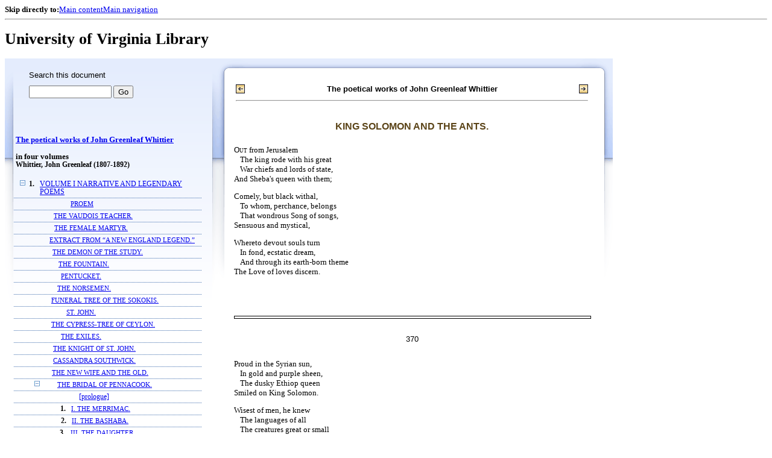

--- FILE ---
content_type: text/html;charset=UTF-8
request_url: https://xtf.lib.virginia.edu/xtf/view?docId=chadwyck_ap/uvaGenText/tei/chap_AM0188.xml;chunk.id=d77;toc.depth=100;brand=default
body_size: 238196
content:

<!DOCTYPE html
  PUBLIC "-//W3C//DTD XHTML 1.0 Frameset//EN" "http://www.w3.org/TR/xhtml1/DTD/xhtml1-frameset.dtd">
<html xmlns="http://www.w3.org/1999/xhtml" xml:lang="en" lang="en"><head><meta http-equiv="Content-Type" content="text/html; charset=UTF-8; charset=UTF-8" /><title>The poetical works of John Greenleaf Whittier ::  :: University of Virginia Library</title><link href="http://www.lib.virginia.edu/scripts/yui-2.2.0a/build/grids/grids.css" rel="stylesheet" type="text/css" /><link href="https://www2.lib.virginia.edu/styles/main.css" rel="stylesheet" type="text/css" /><link rel="stylesheet" type="text/css" href="/xtf/css/default/dl.css" /><link rel="stylesheet" type="text/css" href="/xtf/css/default/toc.css" /><link rel="stylesheet" type="text/css" href="/xtf/css/default/table.css" /><link rel="stylesheet" type="text/css" href="/xtf/css/default/uva_blacklight_tei.css" /><link href="http://www.lib.virginia.edu/scripts/yahoo/2.3.0/build/button/assets/skins/sam/button.css" rel="stylesheet" type="text/css" /><script type="text/javascript" src="http://www.lib.virginia.edu/scripts/yahoo/2.3.0/build/yahoo-dom-event/yahoo-dom-event.js"></script><script type="text/javascript" src="http://www.lib.virginia.edu/scripts/yui-2.2.0a/build/element/element-beta-min.js"></script><script type="text/javascript" src="http://www.lib.virginia.edu/scripts/yui-2.2.0a/build/animation/animation-min.js"></script><script type="text/javascript" src="http://www.lib.virginia.edu/scripts/yui-2.2.0a/build/tabview/tabview-min.js"></script><script type="text/javascript" src="http://www.lib.virginia.edu/scripts/yahoo/2.3.0/build/button/button-beta-min.js"></script><script type="text/javascript" src="https://www2.lib.virginia.edu/scripts/main.js"></script><link href="https://www2.lib.virginia.edu/styles/components/news.css" rel="stylesheet" type="text/css" /><link href="https://www2.lib.virginia.edu/styles/home.css" rel="stylesheet" type="text/css" /><script type="text/javascript" src="https://xtf.lib.virginia.edu/xtf/script/jquery-1.2.6.min.js"></script><script type="text/javascript" src="https://xtf.lib.virginia.edu/xtf/script/showpage.js"></script></head><body id="home" class="uvalib-dl uvalib-hd1"><div id="globalHd"><div class="docWrap"><div id="skipToNav" class="imgReplace"><strong>Skip directly to:</strong><a href="#content">Main content</a><a href="#globalNav">Main navigation</a></div><hr /><div id="bookmarkMotif"></div><div id="branding"><h1 id="logo" class="imgReplace">University of Virginia Library</h1></div></div></div><div id="content"><div class="docWrap"><div id="subContent1"><div name="leftcolumn" class="leftcolumn"><div class="bbar"><form action="https://xtf.lib.virginia.edu/xtf/view" method="GET"><input type="hidden" name="docId" value="chadwyck_ap/uvaGenText/tei/chap_AM0188.xml" /><input type="hidden" name="chunk.id" value="d77" /><span class="search-text">Search this document</span><input name="query" type="text" size="15" id="bbar-query-box" /> <input type="submit" value="Go" id="bbar-submit-button" /></form></div><div class="toc"><table cellpadding="0" cellspacing="0" class="title"><tr><td><div class="toc_title"><a href="https://xtf.lib.virginia.edu/xtf/view?docId=chadwyck_ap/uvaGenText/tei/chap_AM0188.xml;brand=default;" target="_top">The poetical works of John Greenleaf Whittier<br /></a><br />in four volumes</div><div class="toc_byline">Whittier, John Greenleaf (1807-1892)</div></td></tr></table><br /><table cellpadding="0" cellspacing="0" class="toc-line"><tr><td class="hits" width="1"></td><td class="expand"><a href="https://xtf.lib.virginia.edu/xtf/view?docId=chadwyck_ap/uvaGenText/tei/chap_AM0188.xml;chunk.id=d77;toc.id=;brand=default" target="_top"><img src="https://xtf.lib.virginia.edu/xtf/icons/default/i_colpse.gif" border="0" alt="collapse section" /></a></td><td class="divnum">1. </td><td class="head"><div class="l1"><a href="https://xtf.lib.virginia.edu/xtf/view?docId=chadwyck_ap/uvaGenText/tei/chap_AM0188.xml;chunk.id=d3;toc.depth=100;toc.id=d3;brand=default" target="_top">VOLUME I NARRATIVE AND LEGENDARY POEMS</a></div></td></tr></table><table cellpadding="0" cellspacing="0" class="toc-line"><tr><td class="hits" width="25"></td><td class="expand"> </td><td class="divnum"> </td><td class="head"><div class="l2"><a href="https://xtf.lib.virginia.edu/xtf/view?docId=chadwyck_ap/uvaGenText/tei/chap_AM0188.xml;chunk.id=d4;toc.depth=100;toc.id=d3;brand=default" target="_top">PROEM</a></div></td></tr></table><table cellpadding="0" cellspacing="0" class="toc-line"><tr><td class="hits" width="25"></td><td class="expand"> </td><td class="divnum"> </td><td class="head"><div class="l2"><a href="https://xtf.lib.virginia.edu/xtf/view?docId=chadwyck_ap/uvaGenText/tei/chap_AM0188.xml;chunk.id=d5;toc.depth=100;toc.id=d3;brand=default" target="_top">THE VAUDOIS TEACHER.</a></div></td></tr></table><table cellpadding="0" cellspacing="0" class="toc-line"><tr><td class="hits" width="25"></td><td class="expand"> </td><td class="divnum"> </td><td class="head"><div class="l2"><a href="https://xtf.lib.virginia.edu/xtf/view?docId=chadwyck_ap/uvaGenText/tei/chap_AM0188.xml;chunk.id=d6;toc.depth=100;toc.id=d3;brand=default" target="_top">THE FEMALE MARTYR.</a></div></td></tr></table><table cellpadding="0" cellspacing="0" class="toc-line"><tr><td class="hits" width="25"></td><td class="expand"> </td><td class="divnum"> </td><td class="head"><div class="l2"><a href="https://xtf.lib.virginia.edu/xtf/view?docId=chadwyck_ap/uvaGenText/tei/chap_AM0188.xml;chunk.id=d7;toc.depth=100;toc.id=d3;brand=default" target="_top">EXTRACT FROM “A NEW ENGLAND LEGEND.”</a></div></td></tr></table><table cellpadding="0" cellspacing="0" class="toc-line"><tr><td class="hits" width="25"></td><td class="expand"> </td><td class="divnum"> </td><td class="head"><div class="l2"><a href="https://xtf.lib.virginia.edu/xtf/view?docId=chadwyck_ap/uvaGenText/tei/chap_AM0188.xml;chunk.id=d8;toc.depth=100;toc.id=d3;brand=default" target="_top">THE DEMON OF THE STUDY.</a></div></td></tr></table><table cellpadding="0" cellspacing="0" class="toc-line"><tr><td class="hits" width="25"></td><td class="expand"> </td><td class="divnum"> </td><td class="head"><div class="l2"><a href="https://xtf.lib.virginia.edu/xtf/view?docId=chadwyck_ap/uvaGenText/tei/chap_AM0188.xml;chunk.id=d9;toc.depth=100;toc.id=d3;brand=default" target="_top">THE FOUNTAIN.</a></div></td></tr></table><table cellpadding="0" cellspacing="0" class="toc-line"><tr><td class="hits" width="25"></td><td class="expand"> </td><td class="divnum"> </td><td class="head"><div class="l2"><a href="https://xtf.lib.virginia.edu/xtf/view?docId=chadwyck_ap/uvaGenText/tei/chap_AM0188.xml;chunk.id=d10;toc.depth=100;toc.id=d3;brand=default" target="_top">PENTUCKET.</a></div></td></tr></table><table cellpadding="0" cellspacing="0" class="toc-line"><tr><td class="hits" width="25"></td><td class="expand"> </td><td class="divnum"> </td><td class="head"><div class="l2"><a href="https://xtf.lib.virginia.edu/xtf/view?docId=chadwyck_ap/uvaGenText/tei/chap_AM0188.xml;chunk.id=d11;toc.depth=100;toc.id=d3;brand=default" target="_top">THE NORSEMEN.</a></div></td></tr></table><table cellpadding="0" cellspacing="0" class="toc-line"><tr><td class="hits" width="25"></td><td class="expand"> </td><td class="divnum"> </td><td class="head"><div class="l2"><a href="https://xtf.lib.virginia.edu/xtf/view?docId=chadwyck_ap/uvaGenText/tei/chap_AM0188.xml;chunk.id=d12;toc.depth=100;toc.id=d3;brand=default" target="_top">FUNERAL TREE OF THE SOKOKIS.</a></div></td></tr></table><table cellpadding="0" cellspacing="0" class="toc-line"><tr><td class="hits" width="25"></td><td class="expand"> </td><td class="divnum"> </td><td class="head"><div class="l2"><a href="https://xtf.lib.virginia.edu/xtf/view?docId=chadwyck_ap/uvaGenText/tei/chap_AM0188.xml;chunk.id=d13;toc.depth=100;toc.id=d3;brand=default" target="_top">ST. JOHN.</a></div></td></tr></table><table cellpadding="0" cellspacing="0" class="toc-line"><tr><td class="hits" width="25"></td><td class="expand"> </td><td class="divnum"> </td><td class="head"><div class="l2"><a href="https://xtf.lib.virginia.edu/xtf/view?docId=chadwyck_ap/uvaGenText/tei/chap_AM0188.xml;chunk.id=d14;toc.depth=100;toc.id=d3;brand=default" target="_top">THE CYPRESS-TREE OF CEYLON.</a></div></td></tr></table><table cellpadding="0" cellspacing="0" class="toc-line"><tr><td class="hits" width="25"></td><td class="expand"> </td><td class="divnum"> </td><td class="head"><div class="l2"><a href="https://xtf.lib.virginia.edu/xtf/view?docId=chadwyck_ap/uvaGenText/tei/chap_AM0188.xml;chunk.id=d15;toc.depth=100;toc.id=d3;brand=default" target="_top">THE EXILES.</a></div></td></tr></table><table cellpadding="0" cellspacing="0" class="toc-line"><tr><td class="hits" width="25"></td><td class="expand"> </td><td class="divnum"> </td><td class="head"><div class="l2"><a href="https://xtf.lib.virginia.edu/xtf/view?docId=chadwyck_ap/uvaGenText/tei/chap_AM0188.xml;chunk.id=d16;toc.depth=100;toc.id=d3;brand=default" target="_top">THE KNIGHT OF ST. JOHN.</a></div></td></tr></table><table cellpadding="0" cellspacing="0" class="toc-line"><tr><td class="hits" width="25"></td><td class="expand"> </td><td class="divnum"> </td><td class="head"><div class="l2"><a href="https://xtf.lib.virginia.edu/xtf/view?docId=chadwyck_ap/uvaGenText/tei/chap_AM0188.xml;chunk.id=d17;toc.depth=100;toc.id=d3;brand=default" target="_top">CASSANDRA SOUTHWICK.</a></div></td></tr></table><table cellpadding="0" cellspacing="0" class="toc-line"><tr><td class="hits" width="25"></td><td class="expand"> </td><td class="divnum"> </td><td class="head"><div class="l2"><a href="https://xtf.lib.virginia.edu/xtf/view?docId=chadwyck_ap/uvaGenText/tei/chap_AM0188.xml;chunk.id=d18;toc.depth=100;toc.id=d3;brand=default" target="_top">THE NEW WIFE AND THE OLD.</a></div></td></tr></table><table cellpadding="0" cellspacing="0" class="toc-line"><tr><td class="hits" width="25"></td><td class="expand"><a href="https://xtf.lib.virginia.edu/xtf/view?docId=chadwyck_ap/uvaGenText/tei/chap_AM0188.xml;chunk.id=d77;toc.id=d3;brand=default" target="_top"><img src="https://xtf.lib.virginia.edu/xtf/icons/default/i_colpse.gif" border="0" alt="collapse section" /></a></td><td class="divnum"> </td><td class="head"><div class="l2"><a href="https://xtf.lib.virginia.edu/xtf/view?docId=chadwyck_ap/uvaGenText/tei/chap_AM0188.xml;chunk.id=d19;toc.depth=100;toc.id=d19;brand=default" target="_top">THE BRIDAL OF PENNACOOK.</a></div></td></tr></table><table cellpadding="0" cellspacing="0" class="toc-line"><tr><td class="hits" width="50"></td><td class="expand"> </td><td class="divnum"> </td><td class="head"><div class="l1"><a href="https://xtf.lib.virginia.edu/xtf/view?docId=chadwyck_ap/uvaGenText/tei/chap_AM0188.xml;chunk.id=d20;toc.depth=100;brand=default" target="_top">[prologue]</a></div></td></tr></table><table cellpadding="0" cellspacing="0" class="toc-line"><tr><td class="hits" width="50"></td><td class="expand"> </td><td class="divnum">1. </td><td class="head"><div class="l3"><a href="https://xtf.lib.virginia.edu/xtf/view?docId=chadwyck_ap/uvaGenText/tei/chap_AM0188.xml;chunk.id=d21;toc.depth=100;toc.id=d19;brand=default" target="_top">I. THE MERRIMAC.</a></div></td></tr></table><table cellpadding="0" cellspacing="0" class="toc-line"><tr><td class="hits" width="50"></td><td class="expand"> </td><td class="divnum">2. </td><td class="head"><div class="l3"><a href="https://xtf.lib.virginia.edu/xtf/view?docId=chadwyck_ap/uvaGenText/tei/chap_AM0188.xml;chunk.id=d22;toc.depth=100;toc.id=d19;brand=default" target="_top">II. THE BASHABA.</a></div></td></tr></table><table cellpadding="0" cellspacing="0" class="toc-line"><tr><td class="hits" width="50"></td><td class="expand"> </td><td class="divnum">3. </td><td class="head"><div class="l3"><a href="https://xtf.lib.virginia.edu/xtf/view?docId=chadwyck_ap/uvaGenText/tei/chap_AM0188.xml;chunk.id=d23;toc.depth=100;toc.id=d19;brand=default" target="_top">III. THE DAUGHTER.</a></div></td></tr></table><table cellpadding="0" cellspacing="0" class="toc-line"><tr><td class="hits" width="50"></td><td class="expand"> </td><td class="divnum">4. </td><td class="head"><div class="l3"><a href="https://xtf.lib.virginia.edu/xtf/view?docId=chadwyck_ap/uvaGenText/tei/chap_AM0188.xml;chunk.id=d24;toc.depth=100;toc.id=d19;brand=default" target="_top">IV. THE WEDDING.</a></div></td></tr></table><table cellpadding="0" cellspacing="0" class="toc-line"><tr><td class="hits" width="50"></td><td class="expand"> </td><td class="divnum">5. </td><td class="head"><div class="l3"><a href="https://xtf.lib.virginia.edu/xtf/view?docId=chadwyck_ap/uvaGenText/tei/chap_AM0188.xml;chunk.id=d25;toc.depth=100;toc.id=d19;brand=default" target="_top">V. THE NEW HOME.</a></div></td></tr></table><table cellpadding="0" cellspacing="0" class="toc-line"><tr><td class="hits" width="50"></td><td class="expand"> </td><td class="divnum">6. </td><td class="head"><div class="l3"><a href="https://xtf.lib.virginia.edu/xtf/view?docId=chadwyck_ap/uvaGenText/tei/chap_AM0188.xml;chunk.id=d26;toc.depth=100;toc.id=d19;brand=default" target="_top">VI. AT PENNACOOK.</a></div></td></tr></table><table cellpadding="0" cellspacing="0" class="toc-line"><tr><td class="hits" width="50"></td><td class="expand"> </td><td class="divnum">7. </td><td class="head"><div class="l3"><a href="https://xtf.lib.virginia.edu/xtf/view?docId=chadwyck_ap/uvaGenText/tei/chap_AM0188.xml;chunk.id=d27;toc.depth=100;toc.id=d19;brand=default" target="_top">VII. THE DEPARTURE.</a></div></td></tr></table><table cellpadding="0" cellspacing="0" class="toc-line"><tr><td class="hits" width="50"></td><td class="expand"> </td><td class="divnum">8. </td><td class="head"><div class="l3"><a href="https://xtf.lib.virginia.edu/xtf/view?docId=chadwyck_ap/uvaGenText/tei/chap_AM0188.xml;chunk.id=d28;toc.depth=100;toc.id=d19;brand=default" target="_top">VIII. SONG OF INDIAN WOMEN.</a></div></td></tr></table><table cellpadding="0" cellspacing="0" class="toc-line"><tr><td class="hits" width="25"></td><td class="expand"> </td><td class="divnum"> </td><td class="head"><div class="l2"><a href="https://xtf.lib.virginia.edu/xtf/view?docId=chadwyck_ap/uvaGenText/tei/chap_AM0188.xml;chunk.id=d29;toc.depth=100;toc.id=d3;brand=default" target="_top">BARCLAY OF URY.</a></div></td></tr></table><table cellpadding="0" cellspacing="0" class="toc-line"><tr><td class="hits" width="25"></td><td class="expand"> </td><td class="divnum"> </td><td class="head"><div class="l2"><a href="https://xtf.lib.virginia.edu/xtf/view?docId=chadwyck_ap/uvaGenText/tei/chap_AM0188.xml;chunk.id=d30;toc.depth=100;toc.id=d3;brand=default" target="_top">THE ANGELS OF BUENA VISTA.</a></div></td></tr></table><table cellpadding="0" cellspacing="0" class="toc-line"><tr><td class="hits" width="25"></td><td class="expand"> </td><td class="divnum"> </td><td class="head"><div class="l2"><a href="https://xtf.lib.virginia.edu/xtf/view?docId=chadwyck_ap/uvaGenText/tei/chap_AM0188.xml;chunk.id=d31;toc.depth=100;toc.id=d3;brand=default" target="_top">THE LEGEND OF ST. MARK.</a></div></td></tr></table><table cellpadding="0" cellspacing="0" class="toc-line"><tr><td class="hits" width="25"></td><td class="expand"> </td><td class="divnum"> </td><td class="head"><div class="l2"><a href="https://xtf.lib.virginia.edu/xtf/view?docId=chadwyck_ap/uvaGenText/tei/chap_AM0188.xml;chunk.id=d32;toc.depth=100;toc.id=d3;brand=default" target="_top">KATHLEEN.</a></div></td></tr></table><table cellpadding="0" cellspacing="0" class="toc-line"><tr><td class="hits" width="25"></td><td class="expand"> </td><td class="divnum"> </td><td class="head"><div class="l2"><a href="https://xtf.lib.virginia.edu/xtf/view?docId=chadwyck_ap/uvaGenText/tei/chap_AM0188.xml;chunk.id=d33;toc.depth=100;toc.id=d3;brand=default" target="_top">THE WELL OF LOCH MAREE.</a></div></td></tr></table><table cellpadding="0" cellspacing="0" class="toc-line"><tr><td class="hits" width="25"></td><td class="expand"> </td><td class="divnum"> </td><td class="head"><div class="l2"><a href="https://xtf.lib.virginia.edu/xtf/view?docId=chadwyck_ap/uvaGenText/tei/chap_AM0188.xml;chunk.id=d34;toc.depth=100;toc.id=d3;brand=default" target="_top">THE CHAPEL OF THE HERMITS.</a></div></td></tr></table><table cellpadding="0" cellspacing="0" class="toc-line"><tr><td class="hits" width="25"></td><td class="expand"> </td><td class="divnum"> </td><td class="head"><div class="l2"><a href="https://xtf.lib.virginia.edu/xtf/view?docId=chadwyck_ap/uvaGenText/tei/chap_AM0188.xml;chunk.id=d35;toc.depth=100;toc.id=d3;brand=default" target="_top">TAULER.</a></div></td></tr></table><table cellpadding="0" cellspacing="0" class="toc-line"><tr><td class="hits" width="25"></td><td class="expand"> </td><td class="divnum"> </td><td class="head"><div class="l2"><a href="https://xtf.lib.virginia.edu/xtf/view?docId=chadwyck_ap/uvaGenText/tei/chap_AM0188.xml;chunk.id=d36;toc.depth=100;toc.id=d3;brand=default" target="_top">THE HERMIT OF THE THEBAID.</a></div></td></tr></table><table cellpadding="0" cellspacing="0" class="toc-line"><tr><td class="hits" width="25"></td><td class="expand"> </td><td class="divnum"> </td><td class="head"><div class="l2"><a href="https://xtf.lib.virginia.edu/xtf/view?docId=chadwyck_ap/uvaGenText/tei/chap_AM0188.xml;chunk.id=d37;toc.depth=100;toc.id=d3;brand=default" target="_top">MAUD MULLER.</a></div></td></tr></table><table cellpadding="0" cellspacing="0" class="toc-line"><tr><td class="hits" width="25"></td><td class="expand"> </td><td class="divnum"> </td><td class="head"><div class="l2"><a href="https://xtf.lib.virginia.edu/xtf/view?docId=chadwyck_ap/uvaGenText/tei/chap_AM0188.xml;chunk.id=d38;toc.depth=100;toc.id=d3;brand=default" target="_top">MARY GARVIN.</a></div></td></tr></table><table cellpadding="0" cellspacing="0" class="toc-line"><tr><td class="hits" width="25"></td><td class="expand"> </td><td class="divnum"> </td><td class="head"><div class="l2"><a href="https://xtf.lib.virginia.edu/xtf/view?docId=chadwyck_ap/uvaGenText/tei/chap_AM0188.xml;chunk.id=d39;toc.depth=100;toc.id=d3;brand=default" target="_top">THE RANGER.</a></div></td></tr></table><table cellpadding="0" cellspacing="0" class="toc-line"><tr><td class="hits" width="25"></td><td class="expand"> </td><td class="divnum"> </td><td class="head"><div class="l2"><a href="https://xtf.lib.virginia.edu/xtf/view?docId=chadwyck_ap/uvaGenText/tei/chap_AM0188.xml;chunk.id=d40;toc.depth=100;toc.id=d3;brand=default" target="_top">THE GARRISON OF CAPE ANN.</a></div></td></tr></table><table cellpadding="0" cellspacing="0" class="toc-line"><tr><td class="hits" width="25"></td><td class="expand"> </td><td class="divnum"> </td><td class="head"><div class="l2"><a href="https://xtf.lib.virginia.edu/xtf/view?docId=chadwyck_ap/uvaGenText/tei/chap_AM0188.xml;chunk.id=d41;toc.depth=100;toc.id=d3;brand=default" target="_top">THE GIFT OF TRITEMIUS.</a></div></td></tr></table><table cellpadding="0" cellspacing="0" class="toc-line"><tr><td class="hits" width="25"></td><td class="expand"> </td><td class="divnum"> </td><td class="head"><div class="l2"><a href="https://xtf.lib.virginia.edu/xtf/view?docId=chadwyck_ap/uvaGenText/tei/chap_AM0188.xml;chunk.id=d42;toc.depth=100;toc.id=d3;brand=default" target="_top">SKIPPER IRESON'S RIDE.</a></div></td></tr></table><table cellpadding="0" cellspacing="0" class="toc-line"><tr><td class="hits" width="25"></td><td class="expand"> </td><td class="divnum"> </td><td class="head"><div class="l2"><a href="https://xtf.lib.virginia.edu/xtf/view?docId=chadwyck_ap/uvaGenText/tei/chap_AM0188.xml;chunk.id=d43;toc.depth=100;toc.id=d3;brand=default" target="_top">THE SYCAMORES.</a></div></td></tr></table><table cellpadding="0" cellspacing="0" class="toc-line"><tr><td class="hits" width="25"></td><td class="expand"> </td><td class="divnum"> </td><td class="head"><div class="l2"><a href="https://xtf.lib.virginia.edu/xtf/view?docId=chadwyck_ap/uvaGenText/tei/chap_AM0188.xml;chunk.id=d44;toc.depth=100;toc.id=d3;brand=default" target="_top">THE PIPES AT LUCKNOW.</a></div></td></tr></table><table cellpadding="0" cellspacing="0" class="toc-line"><tr><td class="hits" width="25"></td><td class="expand"> </td><td class="divnum"> </td><td class="head"><div class="l2"><a href="https://xtf.lib.virginia.edu/xtf/view?docId=chadwyck_ap/uvaGenText/tei/chap_AM0188.xml;chunk.id=d45;toc.depth=100;toc.id=d3;brand=default" target="_top">TELLING THE BEES.</a></div></td></tr></table><table cellpadding="0" cellspacing="0" class="toc-line"><tr><td class="hits" width="25"></td><td class="expand"> </td><td class="divnum"> </td><td class="head"><div class="l2"><a href="https://xtf.lib.virginia.edu/xtf/view?docId=chadwyck_ap/uvaGenText/tei/chap_AM0188.xml;chunk.id=d46;toc.depth=100;toc.id=d3;brand=default" target="_top">THE SWAN SONG OF PARSON AVERY.</a></div></td></tr></table><table cellpadding="0" cellspacing="0" class="toc-line"><tr><td class="hits" width="25"></td><td class="expand"> </td><td class="divnum"> </td><td class="head"><div class="l2"><a href="https://xtf.lib.virginia.edu/xtf/view?docId=chadwyck_ap/uvaGenText/tei/chap_AM0188.xml;chunk.id=d47;toc.depth=100;toc.id=d3;brand=default" target="_top">THE DOUBLE-HEADED SNAKE OF NEWBURY.</a></div></td></tr></table><table cellpadding="0" cellspacing="0" class="toc-line"><tr><td class="hits" width="25"></td><td class="expand"> </td><td class="divnum"> </td><td class="head"><div class="l2"><a href="https://xtf.lib.virginia.edu/xtf/view?docId=chadwyck_ap/uvaGenText/tei/chap_AM0188.xml;chunk.id=d48;toc.depth=100;toc.id=d3;brand=default" target="_top">MABEL MARTIN.
</a></div></td></tr></table><table cellpadding="0" cellspacing="0" class="toc-line"><tr><td class="hits" width="25"></td><td class="expand"> </td><td class="divnum"> </td><td class="head"><div class="l2"><a href="https://xtf.lib.virginia.edu/xtf/view?docId=chadwyck_ap/uvaGenText/tei/chap_AM0188.xml;chunk.id=d49;toc.depth=100;toc.id=d3;brand=default" target="_top">THE PROPHECY OF SAMUEL SEWALL.</a></div></td></tr></table><table cellpadding="0" cellspacing="0" class="toc-line"><tr><td class="hits" width="25"></td><td class="expand"> </td><td class="divnum"> </td><td class="head"><div class="l2"><a href="https://xtf.lib.virginia.edu/xtf/view?docId=chadwyck_ap/uvaGenText/tei/chap_AM0188.xml;chunk.id=d50;toc.depth=100;toc.id=d3;brand=default" target="_top">THE RED RIVER VOYAGEUR.</a></div></td></tr></table><table cellpadding="0" cellspacing="0" class="toc-line"><tr><td class="hits" width="25"></td><td class="expand"> </td><td class="divnum"> </td><td class="head"><div class="l2"><a href="https://xtf.lib.virginia.edu/xtf/view?docId=chadwyck_ap/uvaGenText/tei/chap_AM0188.xml;chunk.id=d51;toc.depth=100;toc.id=d3;brand=default" target="_top">THE PREACHER.</a></div></td></tr></table><table cellpadding="0" cellspacing="0" class="toc-line"><tr><td class="hits" width="25"></td><td class="expand"> </td><td class="divnum"> </td><td class="head"><div class="l2"><a href="https://xtf.lib.virginia.edu/xtf/view?docId=chadwyck_ap/uvaGenText/tei/chap_AM0188.xml;chunk.id=d52;toc.depth=100;toc.id=d3;brand=default" target="_top">THE TRUCE OF PISCATAQUA.</a></div></td></tr></table><table cellpadding="0" cellspacing="0" class="toc-line"><tr><td class="hits" width="25"></td><td class="expand"> </td><td class="divnum"> </td><td class="head"><div class="l2"><a href="https://xtf.lib.virginia.edu/xtf/view?docId=chadwyck_ap/uvaGenText/tei/chap_AM0188.xml;chunk.id=d53;toc.depth=100;toc.id=d3;brand=default" target="_top">MY PLAYMATE.</a></div></td></tr></table><table cellpadding="0" cellspacing="0" class="toc-line"><tr><td class="hits" width="25"></td><td class="expand"> </td><td class="divnum"> </td><td class="head"><div class="l2"><a href="https://xtf.lib.virginia.edu/xtf/view?docId=chadwyck_ap/uvaGenText/tei/chap_AM0188.xml;chunk.id=d54;toc.depth=100;toc.id=d3;brand=default" target="_top">COBBLER KEEZAR'S VISION.</a></div></td></tr></table><table cellpadding="0" cellspacing="0" class="toc-line"><tr><td class="hits" width="25"></td><td class="expand"> </td><td class="divnum"> </td><td class="head"><div class="l2"><a href="https://xtf.lib.virginia.edu/xtf/view?docId=chadwyck_ap/uvaGenText/tei/chap_AM0188.xml;chunk.id=d55;toc.depth=100;toc.id=d3;brand=default" target="_top">AMY WENTWORTH.</a></div></td></tr></table><table cellpadding="0" cellspacing="0" class="toc-line"><tr><td class="hits" width="25"></td><td class="expand"> </td><td class="divnum"> </td><td class="head"><div class="l2"><a href="https://xtf.lib.virginia.edu/xtf/view?docId=chadwyck_ap/uvaGenText/tei/chap_AM0188.xml;chunk.id=d56;toc.depth=100;toc.id=d3;brand=default" target="_top">THE COUNTESS.</a></div></td></tr></table><table cellpadding="0" cellspacing="0" class="toc-line"><tr><td class="hits" width="25"></td><td class="expand"><a href="https://xtf.lib.virginia.edu/xtf/view?docId=chadwyck_ap/uvaGenText/tei/chap_AM0188.xml;chunk.id=d77;toc.id=d3;brand=default" target="_top"><img src="https://xtf.lib.virginia.edu/xtf/icons/default/i_colpse.gif" border="0" alt="collapse section" /></a></td><td class="divnum"> </td><td class="head"><div class="l2"><a href="https://xtf.lib.virginia.edu/xtf/view?docId=chadwyck_ap/uvaGenText/tei/chap_AM0188.xml;chunk.id=d57;toc.depth=100;toc.id=d57;brand=default" target="_top">AMONG THE HILLS.</a></div></td></tr></table><table cellpadding="0" cellspacing="0" class="toc-line"><tr><td class="hits" width="50"></td><td class="expand"> </td><td class="divnum"> </td><td class="head"><div class="l3"><a href="https://xtf.lib.virginia.edu/xtf/view?docId=chadwyck_ap/uvaGenText/tei/chap_AM0188.xml;chunk.id=d58;toc.depth=100;toc.id=d57;brand=default" target="_top">PRELUDE.</a></div></td></tr></table><table cellpadding="0" cellspacing="0" class="toc-line"><tr><td class="hits" width="50"></td><td class="expand"> </td><td class="divnum"> </td><td class="head"><div class="l1"><a href="https://xtf.lib.virginia.edu/xtf/view?docId=chadwyck_ap/uvaGenText/tei/chap_AM0188.xml;chunk.id=d59;toc.depth=100;brand=default" target="_top">[section]</a></div></td></tr></table><table cellpadding="0" cellspacing="0" class="toc-line"><tr><td class="hits" width="25"></td><td class="expand"> </td><td class="divnum"> </td><td class="head"><div class="l2"><a href="https://xtf.lib.virginia.edu/xtf/view?docId=chadwyck_ap/uvaGenText/tei/chap_AM0188.xml;chunk.id=d60;toc.depth=100;toc.id=d3;brand=default" target="_top">THE DOLE OF JARL THORKELL.</a></div></td></tr></table><table cellpadding="0" cellspacing="0" class="toc-line"><tr><td class="hits" width="25"></td><td class="expand"> </td><td class="divnum"> </td><td class="head"><div class="l2"><a href="https://xtf.lib.virginia.edu/xtf/view?docId=chadwyck_ap/uvaGenText/tei/chap_AM0188.xml;chunk.id=d61;toc.depth=100;toc.id=d3;brand=default" target="_top">THE TWO RABBINS.</a></div></td></tr></table><table cellpadding="0" cellspacing="0" class="toc-line"><tr><td class="hits" width="25"></td><td class="expand"> </td><td class="divnum"> </td><td class="head"><div class="l2"><a href="https://xtf.lib.virginia.edu/xtf/view?docId=chadwyck_ap/uvaGenText/tei/chap_AM0188.xml;chunk.id=d62;toc.depth=100;toc.id=d3;brand=default" target="_top">NOREMBEGA.</a></div></td></tr></table><table cellpadding="0" cellspacing="0" class="toc-line"><tr><td class="hits" width="25"></td><td class="expand"> </td><td class="divnum"> </td><td class="head"><div class="l2"><a href="https://xtf.lib.virginia.edu/xtf/view?docId=chadwyck_ap/uvaGenText/tei/chap_AM0188.xml;chunk.id=d63;toc.depth=100;toc.id=d63;brand=default" target="_top">MIRIAM.</a></div></td></tr></table><table cellpadding="0" cellspacing="0" class="toc-line"><tr><td class="hits" width="25"></td><td class="expand"> </td><td class="divnum"> </td><td class="head"><div class="l2"><a href="https://xtf.lib.virginia.edu/xtf/view?docId=chadwyck_ap/uvaGenText/tei/chap_AM0188.xml;chunk.id=d67;toc.depth=100;toc.id=d3;brand=default" target="_top">NAUHAUGHT, THE DEACON.</a></div></td></tr></table><table cellpadding="0" cellspacing="0" class="toc-line"><tr><td class="hits" width="25"></td><td class="expand"> </td><td class="divnum"> </td><td class="head"><div class="l2"><a href="https://xtf.lib.virginia.edu/xtf/view?docId=chadwyck_ap/uvaGenText/tei/chap_AM0188.xml;chunk.id=d68;toc.depth=100;toc.id=d3;brand=default" target="_top">THE SISTERS.</a></div></td></tr></table><table cellpadding="0" cellspacing="0" class="toc-line"><tr><td class="hits" width="25"></td><td class="expand"> </td><td class="divnum"> </td><td class="head"><div class="l2"><a href="https://xtf.lib.virginia.edu/xtf/view?docId=chadwyck_ap/uvaGenText/tei/chap_AM0188.xml;chunk.id=d69;toc.depth=100;toc.id=d3;brand=default" target="_top">MARGUERITE.</a></div></td></tr></table><table cellpadding="0" cellspacing="0" class="toc-line"><tr><td class="hits" width="25"></td><td class="expand"> </td><td class="divnum"> </td><td class="head"><div class="l2"><a href="https://xtf.lib.virginia.edu/xtf/view?docId=chadwyck_ap/uvaGenText/tei/chap_AM0188.xml;chunk.id=d70;toc.depth=100;toc.id=d3;brand=default" target="_top">THE ROBIN.</a></div></td></tr></table><table cellpadding="0" cellspacing="0" class="toc-line"><tr><td class="hits" width="25"></td><td class="expand"> </td><td class="divnum"> </td><td class="head"><div class="l2"><a href="https://xtf.lib.virginia.edu/xtf/view?docId=chadwyck_ap/uvaGenText/tei/chap_AM0188.xml;chunk.id=d71;toc.depth=100;toc.id=d3;brand=default" target="_top">THE PENNSYLVANIA PILGRIM.</a></div></td></tr></table><table cellpadding="0" cellspacing="0" class="toc-line"><tr><td class="hits" width="25"></td><td class="expand"> </td><td class="divnum"> </td><td class="head"><div class="l2"><a href="https://xtf.lib.virginia.edu/xtf/view?docId=chadwyck_ap/uvaGenText/tei/chap_AM0188.xml;chunk.id=d72;toc.depth=100;toc.id=d3;brand=default" target="_top">KING VOLMER AND ELSIE.
</a></div></td></tr></table><table cellpadding="0" cellspacing="0" class="toc-line"><tr><td class="hits" width="25"></td><td class="expand"> </td><td class="divnum"> </td><td class="head"><div class="l2"><a href="https://xtf.lib.virginia.edu/xtf/view?docId=chadwyck_ap/uvaGenText/tei/chap_AM0188.xml;chunk.id=d73;toc.depth=100;toc.id=d3;brand=default" target="_top">THE THREE BELLS.</a></div></td></tr></table><table cellpadding="0" cellspacing="0" class="toc-line"><tr><td class="hits" width="25"></td><td class="expand"> </td><td class="divnum"> </td><td class="head"><div class="l2"><a href="https://xtf.lib.virginia.edu/xtf/view?docId=chadwyck_ap/uvaGenText/tei/chap_AM0188.xml;chunk.id=d74;toc.depth=100;toc.id=d3;brand=default" target="_top">JOHN UNDERHILL.</a></div></td></tr></table><table cellpadding="0" cellspacing="0" class="toc-line"><tr><td class="hits" width="25"></td><td class="expand"> </td><td class="divnum"> </td><td class="head"><div class="l2"><a href="https://xtf.lib.virginia.edu/xtf/view?docId=chadwyck_ap/uvaGenText/tei/chap_AM0188.xml;chunk.id=d75;toc.depth=100;toc.id=d3;brand=default" target="_top">CONDUCTOR BRADLEY.</a></div></td></tr></table><table cellpadding="0" cellspacing="0" class="toc-line"><tr><td class="hits" width="25"></td><td class="expand"> </td><td class="divnum"> </td><td class="head"><div class="l2"><a href="https://xtf.lib.virginia.edu/xtf/view?docId=chadwyck_ap/uvaGenText/tei/chap_AM0188.xml;chunk.id=d76;toc.depth=100;toc.id=d3;brand=default" target="_top">THE WITCH OF WENHAM</a></div></td></tr></table><table cellpadding="0" cellspacing="0" class="toc-line"><tr><td class="hits" width="25"></td><td class="expand"> </td><td class="divnum"> </td><td class="head"><a name="X"></a><div class="l2"><span class="toc-hi">KING SOLOMON AND THE ANTS.</span></div></td></tr></table><table cellpadding="0" cellspacing="0" class="toc-line"><tr><td class="hits" width="25"></td><td class="expand"> </td><td class="divnum"> </td><td class="head"><div class="l2"><a href="https://xtf.lib.virginia.edu/xtf/view?docId=chadwyck_ap/uvaGenText/tei/chap_AM0188.xml;chunk.id=d78;toc.depth=100;toc.id=d3;brand=default" target="_top">IN THE “OLD SOUTH.”</a></div></td></tr></table><table cellpadding="0" cellspacing="0" class="toc-line"><tr><td class="hits" width="25"></td><td class="expand"> </td><td class="divnum"> </td><td class="head"><div class="l2"><a href="https://xtf.lib.virginia.edu/xtf/view?docId=chadwyck_ap/uvaGenText/tei/chap_AM0188.xml;chunk.id=d79;toc.depth=100;toc.id=d3;brand=default" target="_top">THE HENCHMAN.</a></div></td></tr></table><table cellpadding="0" cellspacing="0" class="toc-line"><tr><td class="hits" width="25"></td><td class="expand"> </td><td class="divnum"> </td><td class="head"><div class="l2"><a href="https://xtf.lib.virginia.edu/xtf/view?docId=chadwyck_ap/uvaGenText/tei/chap_AM0188.xml;chunk.id=d80;toc.depth=100;toc.id=d3;brand=default" target="_top">THE DEAD FEAST OF THE KOL-FOLK.</a></div></td></tr></table><table cellpadding="0" cellspacing="0" class="toc-line"><tr><td class="hits" width="25"></td><td class="expand"> </td><td class="divnum"> </td><td class="head"><div class="l2"><a href="https://xtf.lib.virginia.edu/xtf/view?docId=chadwyck_ap/uvaGenText/tei/chap_AM0188.xml;chunk.id=d81;toc.depth=100;toc.id=d3;brand=default" target="_top">THE KHAN'S DEVIL.</a></div></td></tr></table><table cellpadding="0" cellspacing="0" class="toc-line"><tr><td class="hits" width="25"></td><td class="expand"> </td><td class="divnum"> </td><td class="head"><div class="l2"><a href="https://xtf.lib.virginia.edu/xtf/view?docId=chadwyck_ap/uvaGenText/tei/chap_AM0188.xml;chunk.id=d82;toc.depth=100;toc.id=d3;brand=default" target="_top">THE KING'S MISSIVE.</a></div></td></tr></table><table cellpadding="0" cellspacing="0" class="toc-line"><tr><td class="hits" width="25"></td><td class="expand"> </td><td class="divnum"> </td><td class="head"><div class="l2"><a href="https://xtf.lib.virginia.edu/xtf/view?docId=chadwyck_ap/uvaGenText/tei/chap_AM0188.xml;chunk.id=d83;toc.depth=100;toc.id=d3;brand=default" target="_top">VALUATION.</a></div></td></tr></table><table cellpadding="0" cellspacing="0" class="toc-line"><tr><td class="hits" width="25"></td><td class="expand"> </td><td class="divnum"> </td><td class="head"><div class="l2"><a href="https://xtf.lib.virginia.edu/xtf/view?docId=chadwyck_ap/uvaGenText/tei/chap_AM0188.xml;chunk.id=d84;toc.depth=100;toc.id=d3;brand=default" target="_top">RABBI ISHMAEL.</a></div></td></tr></table><table cellpadding="0" cellspacing="0" class="toc-line"><tr><td class="hits" width="25"></td><td class="expand"> </td><td class="divnum"> </td><td class="head"><div class="l2"><a href="https://xtf.lib.virginia.edu/xtf/view?docId=chadwyck_ap/uvaGenText/tei/chap_AM0188.xml;chunk.id=d85;toc.depth=100;toc.id=d3;brand=default" target="_top">THE ROCK-TOMB OF BRADORE.</a></div></td></tr></table><table cellpadding="0" cellspacing="0" class="toc-line"><tr><td class="hits" width="25"></td><td class="expand"> </td><td class="divnum"> </td><td class="head"><div class="l2"><a href="https://xtf.lib.virginia.edu/xtf/view?docId=chadwyck_ap/uvaGenText/tei/chap_AM0188.xml;chunk.id=d86;toc.depth=100;toc.id=d86;brand=default" target="_top">THE BAY OF SEVEN ISLANDS.</a></div></td></tr></table><table cellpadding="0" cellspacing="0" class="toc-line"><tr><td class="hits" width="25"></td><td class="expand"> </td><td class="divnum"> </td><td class="head"><div class="l2"><a href="https://xtf.lib.virginia.edu/xtf/view?docId=chadwyck_ap/uvaGenText/tei/chap_AM0188.xml;chunk.id=d89;toc.depth=100;toc.id=d3;brand=default" target="_top">THE WISHING BRIDGE.</a></div></td></tr></table><table cellpadding="0" cellspacing="0" class="toc-line"><tr><td class="hits" width="25"></td><td class="expand"> </td><td class="divnum"> </td><td class="head"><div class="l2"><a href="https://xtf.lib.virginia.edu/xtf/view?docId=chadwyck_ap/uvaGenText/tei/chap_AM0188.xml;chunk.id=d90;toc.depth=100;toc.id=d3;brand=default" target="_top">HOW THE WOMEN WENT FROM DOVER.</a></div></td></tr></table><table cellpadding="0" cellspacing="0" class="toc-line"><tr><td class="hits" width="25"></td><td class="expand"> </td><td class="divnum"> </td><td class="head"><div class="l2"><a href="https://xtf.lib.virginia.edu/xtf/view?docId=chadwyck_ap/uvaGenText/tei/chap_AM0188.xml;chunk.id=d91;toc.depth=100;toc.id=d3;brand=default" target="_top">SAINT GREGORY'S GUEST.</a></div></td></tr></table><table cellpadding="0" cellspacing="0" class="toc-line"><tr><td class="hits" width="25"></td><td class="expand"> </td><td class="divnum"> </td><td class="head"><div class="l2"><a href="https://xtf.lib.virginia.edu/xtf/view?docId=chadwyck_ap/uvaGenText/tei/chap_AM0188.xml;chunk.id=d92;toc.depth=100;toc.id=d3;brand=default" target="_top">BIRCHBROOK MILL.</a></div></td></tr></table><table cellpadding="0" cellspacing="0" class="toc-line"><tr><td class="hits" width="25"></td><td class="expand"> </td><td class="divnum"> </td><td class="head"><div class="l2"><a href="https://xtf.lib.virginia.edu/xtf/view?docId=chadwyck_ap/uvaGenText/tei/chap_AM0188.xml;chunk.id=d93;toc.depth=100;toc.id=d3;brand=default" target="_top">THE TWO ELIZABETHS.</a></div></td></tr></table><table cellpadding="0" cellspacing="0" class="toc-line"><tr><td class="hits" width="25"></td><td class="expand"> </td><td class="divnum"> </td><td class="head"><div class="l2"><a href="https://xtf.lib.virginia.edu/xtf/view?docId=chadwyck_ap/uvaGenText/tei/chap_AM0188.xml;chunk.id=d94;toc.depth=100;toc.id=d3;brand=default" target="_top">REQUITAL.</a></div></td></tr></table><table cellpadding="0" cellspacing="0" class="toc-line"><tr><td class="hits" width="25"></td><td class="expand"> </td><td class="divnum"> </td><td class="head"><div class="l2"><a href="https://xtf.lib.virginia.edu/xtf/view?docId=chadwyck_ap/uvaGenText/tei/chap_AM0188.xml;chunk.id=d95;toc.depth=100;toc.id=d3;brand=default" target="_top">THE HOMESTEAD.</a></div></td></tr></table><table cellpadding="0" cellspacing="0" class="toc-line"><tr><td class="hits" width="25"></td><td class="expand"> </td><td class="divnum"> </td><td class="head"><div class="l2"><a href="https://xtf.lib.virginia.edu/xtf/view?docId=chadwyck_ap/uvaGenText/tei/chap_AM0188.xml;chunk.id=d96;toc.depth=100;toc.id=d3;brand=default" target="_top">HOW THE ROBIN CAME.
</a></div></td></tr></table><table cellpadding="0" cellspacing="0" class="toc-line"><tr><td class="hits" width="25"></td><td class="expand"> </td><td class="divnum"> </td><td class="head"><div class="l2"><a href="https://xtf.lib.virginia.edu/xtf/view?docId=chadwyck_ap/uvaGenText/tei/chap_AM0188.xml;chunk.id=d97;toc.depth=100;toc.id=d3;brand=default" target="_top">BANISHED FROM MASSACHUSETTS.</a></div></td></tr></table><table cellpadding="0" cellspacing="0" class="toc-line"><tr><td class="hits" width="25"></td><td class="expand"> </td><td class="divnum"> </td><td class="head"><div class="l2"><a href="https://xtf.lib.virginia.edu/xtf/view?docId=chadwyck_ap/uvaGenText/tei/chap_AM0188.xml;chunk.id=d98;toc.depth=100;toc.id=d3;brand=default" target="_top">THE BROWN DWARF OF RÜGEN.</a></div></td></tr></table><table cellpadding="0" cellspacing="0" class="toc-line"><tr><td class="hits" width="25"></td><td class="expand"> </td><td class="divnum"> </td><td class="head"><div class="l1"><a href="https://xtf.lib.virginia.edu/xtf/view?docId=chadwyck_ap/uvaGenText/tei/chap_AM0188.xml;chunk.id=d99;toc.depth=100;brand=default" target="_top">[note]</a></div></td></tr></table><table cellpadding="0" cellspacing="0" class="toc-line"><tr><td class="hits" width="1"></td><td class="expand"><a href="https://xtf.lib.virginia.edu/xtf/view?docId=chadwyck_ap/uvaGenText/tei/chap_AM0188.xml;chunk.id=d77;toc.id=;brand=default" target="_top"><img src="https://xtf.lib.virginia.edu/xtf/icons/default/i_colpse.gif" border="0" alt="collapse section" /></a></td><td class="divnum">2. </td><td class="head"><div class="l1"><a href="https://xtf.lib.virginia.edu/xtf/view?docId=chadwyck_ap/uvaGenText/tei/chap_AM0188.xml;chunk.id=d100;toc.depth=100;toc.id=d100;brand=default" target="_top">VOLUME II
POEMS OF NATURE, RELIGIOUS POEMS, ETC.</a></div></td></tr></table><table cellpadding="0" cellspacing="0" class="toc-line"><tr><td class="hits" width="25"></td><td class="expand"><a href="https://xtf.lib.virginia.edu/xtf/view?docId=chadwyck_ap/uvaGenText/tei/chap_AM0188.xml;chunk.id=d77;toc.id=d100;brand=default" target="_top"><img src="https://xtf.lib.virginia.edu/xtf/icons/default/i_colpse.gif" border="0" alt="collapse section" /></a></td><td class="divnum"> </td><td class="head"><div class="l2"><a href="https://xtf.lib.virginia.edu/xtf/view?docId=chadwyck_ap/uvaGenText/tei/chap_AM0188.xml;chunk.id=d101;toc.depth=100;toc.id=d101;brand=default" target="_top">POEMS OF NATURE</a></div></td></tr></table><table cellpadding="0" cellspacing="0" class="toc-line"><tr><td class="hits" width="50"></td><td class="expand"> </td><td class="divnum"> </td><td class="head"><div class="l3"><a href="https://xtf.lib.virginia.edu/xtf/view?docId=chadwyck_ap/uvaGenText/tei/chap_AM0188.xml;chunk.id=d102;toc.depth=100;toc.id=d101;brand=default" target="_top">THE FROST SPIRIT.</a></div></td></tr></table><table cellpadding="0" cellspacing="0" class="toc-line"><tr><td class="hits" width="50"></td><td class="expand"> </td><td class="divnum"> </td><td class="head"><div class="l3"><a href="https://xtf.lib.virginia.edu/xtf/view?docId=chadwyck_ap/uvaGenText/tei/chap_AM0188.xml;chunk.id=d103;toc.depth=100;toc.id=d101;brand=default" target="_top">THE MERRIMAC.</a></div></td></tr></table><table cellpadding="0" cellspacing="0" class="toc-line"><tr><td class="hits" width="50"></td><td class="expand"> </td><td class="divnum"> </td><td class="head"><div class="l3"><a href="https://xtf.lib.virginia.edu/xtf/view?docId=chadwyck_ap/uvaGenText/tei/chap_AM0188.xml;chunk.id=d104;toc.depth=100;toc.id=d101;brand=default" target="_top">HAMPTON BEACH.</a></div></td></tr></table><table cellpadding="0" cellspacing="0" class="toc-line"><tr><td class="hits" width="50"></td><td class="expand"> </td><td class="divnum"> </td><td class="head"><div class="l3"><a href="https://xtf.lib.virginia.edu/xtf/view?docId=chadwyck_ap/uvaGenText/tei/chap_AM0188.xml;chunk.id=d105;toc.depth=100;toc.id=d101;brand=default" target="_top">A DREAM OF SUMMER.</a></div></td></tr></table><table cellpadding="0" cellspacing="0" class="toc-line"><tr><td class="hits" width="50"></td><td class="expand"> </td><td class="divnum"> </td><td class="head"><div class="l3"><a href="https://xtf.lib.virginia.edu/xtf/view?docId=chadwyck_ap/uvaGenText/tei/chap_AM0188.xml;chunk.id=d106;toc.depth=100;toc.id=d101;brand=default" target="_top">THE LAKESIDE.</a></div></td></tr></table><table cellpadding="0" cellspacing="0" class="toc-line"><tr><td class="hits" width="50"></td><td class="expand"> </td><td class="divnum"> </td><td class="head"><div class="l3"><a href="https://xtf.lib.virginia.edu/xtf/view?docId=chadwyck_ap/uvaGenText/tei/chap_AM0188.xml;chunk.id=d107;toc.depth=100;toc.id=d101;brand=default" target="_top">AUTUMN THOUGHTS.</a></div></td></tr></table><table cellpadding="0" cellspacing="0" class="toc-line"><tr><td class="hits" width="50"></td><td class="expand"> </td><td class="divnum"> </td><td class="head"><div class="l3"><a href="https://xtf.lib.virginia.edu/xtf/view?docId=chadwyck_ap/uvaGenText/tei/chap_AM0188.xml;chunk.id=d108;toc.depth=100;toc.id=d101;brand=default" target="_top">ON RECEIVING AN EAGLE'S QUILL FROM LAKE SUPERIOR.</a></div></td></tr></table><table cellpadding="0" cellspacing="0" class="toc-line"><tr><td class="hits" width="50"></td><td class="expand"> </td><td class="divnum"> </td><td class="head"><div class="l3"><a href="https://xtf.lib.virginia.edu/xtf/view?docId=chadwyck_ap/uvaGenText/tei/chap_AM0188.xml;chunk.id=d109;toc.depth=100;toc.id=d101;brand=default" target="_top">APRIL.</a></div></td></tr></table><table cellpadding="0" cellspacing="0" class="toc-line"><tr><td class="hits" width="50"></td><td class="expand"> </td><td class="divnum"> </td><td class="head"><div class="l3"><a href="https://xtf.lib.virginia.edu/xtf/view?docId=chadwyck_ap/uvaGenText/tei/chap_AM0188.xml;chunk.id=d110;toc.depth=100;toc.id=d101;brand=default" target="_top">PICTURES.</a></div></td></tr></table><table cellpadding="0" cellspacing="0" class="toc-line"><tr><td class="hits" width="50"></td><td class="expand"> </td><td class="divnum"> </td><td class="head"><div class="l3"><a href="https://xtf.lib.virginia.edu/xtf/view?docId=chadwyck_ap/uvaGenText/tei/chap_AM0188.xml;chunk.id=d111;toc.depth=100;toc.id=d101;brand=default" target="_top">SUMMER BY THE LAKESIDE.
</a></div></td></tr></table><table cellpadding="0" cellspacing="0" class="toc-line"><tr><td class="hits" width="50"></td><td class="expand"> </td><td class="divnum"> </td><td class="head"><div class="l3"><a href="https://xtf.lib.virginia.edu/xtf/view?docId=chadwyck_ap/uvaGenText/tei/chap_AM0188.xml;chunk.id=d112;toc.depth=100;toc.id=d101;brand=default" target="_top">THE FRUIT-GIFT.</a></div></td></tr></table><table cellpadding="0" cellspacing="0" class="toc-line"><tr><td class="hits" width="50"></td><td class="expand"> </td><td class="divnum"> </td><td class="head"><div class="l3"><a href="https://xtf.lib.virginia.edu/xtf/view?docId=chadwyck_ap/uvaGenText/tei/chap_AM0188.xml;chunk.id=d113;toc.depth=100;toc.id=d101;brand=default" target="_top">FLOWERS IN WINTER.
</a></div></td></tr></table><table cellpadding="0" cellspacing="0" class="toc-line"><tr><td class="hits" width="50"></td><td class="expand"> </td><td class="divnum"> </td><td class="head"><div class="l3"><a href="https://xtf.lib.virginia.edu/xtf/view?docId=chadwyck_ap/uvaGenText/tei/chap_AM0188.xml;chunk.id=d114;toc.depth=100;toc.id=d101;brand=default" target="_top">THE MAYFLOWERS.</a></div></td></tr></table><table cellpadding="0" cellspacing="0" class="toc-line"><tr><td class="hits" width="50"></td><td class="expand"> </td><td class="divnum"> </td><td class="head"><div class="l3"><a href="https://xtf.lib.virginia.edu/xtf/view?docId=chadwyck_ap/uvaGenText/tei/chap_AM0188.xml;chunk.id=d115;toc.depth=100;toc.id=d101;brand=default" target="_top">THE LAST WALK IN AUTUMN.</a></div></td></tr></table><table cellpadding="0" cellspacing="0" class="toc-line"><tr><td class="hits" width="50"></td><td class="expand"> </td><td class="divnum"> </td><td class="head"><div class="l3"><a href="https://xtf.lib.virginia.edu/xtf/view?docId=chadwyck_ap/uvaGenText/tei/chap_AM0188.xml;chunk.id=d116;toc.depth=100;toc.id=d101;brand=default" target="_top">THE FIRST FLOWERS.</a></div></td></tr></table><table cellpadding="0" cellspacing="0" class="toc-line"><tr><td class="hits" width="50"></td><td class="expand"> </td><td class="divnum"> </td><td class="head"><div class="l3"><a href="https://xtf.lib.virginia.edu/xtf/view?docId=chadwyck_ap/uvaGenText/tei/chap_AM0188.xml;chunk.id=d117;toc.depth=100;toc.id=d101;brand=default" target="_top">THE OLD BURYING-GROUND.</a></div></td></tr></table><table cellpadding="0" cellspacing="0" class="toc-line"><tr><td class="hits" width="50"></td><td class="expand"> </td><td class="divnum"> </td><td class="head"><div class="l3"><a href="https://xtf.lib.virginia.edu/xtf/view?docId=chadwyck_ap/uvaGenText/tei/chap_AM0188.xml;chunk.id=d118;toc.depth=100;toc.id=d101;brand=default" target="_top">THE PALM-TREE.</a></div></td></tr></table><table cellpadding="0" cellspacing="0" class="toc-line"><tr><td class="hits" width="50"></td><td class="expand"> </td><td class="divnum"> </td><td class="head"><div class="l3"><a href="https://xtf.lib.virginia.edu/xtf/view?docId=chadwyck_ap/uvaGenText/tei/chap_AM0188.xml;chunk.id=d119;toc.depth=100;toc.id=d101;brand=default" target="_top">THE RIVER PATH.</a></div></td></tr></table><table cellpadding="0" cellspacing="0" class="toc-line"><tr><td class="hits" width="50"></td><td class="expand"><a href="https://xtf.lib.virginia.edu/xtf/view?docId=chadwyck_ap/uvaGenText/tei/chap_AM0188.xml;chunk.id=d77;toc.id=d101;brand=default" target="_top"><img src="https://xtf.lib.virginia.edu/xtf/icons/default/i_colpse.gif" border="0" alt="collapse section" /></a></td><td class="divnum"> </td><td class="head"><div class="l3"><a href="https://xtf.lib.virginia.edu/xtf/view?docId=chadwyck_ap/uvaGenText/tei/chap_AM0188.xml;chunk.id=d120;toc.depth=100;toc.id=d120;brand=default" target="_top">MOUNTAIN PICTURES.</a></div></td></tr></table><table cellpadding="0" cellspacing="0" class="toc-line"><tr><td class="hits" width="75"></td><td class="expand"> </td><td class="divnum">1. </td><td class="head"><div class="l4"><a href="https://xtf.lib.virginia.edu/xtf/view?docId=chadwyck_ap/uvaGenText/tei/chap_AM0188.xml;chunk.id=d121;toc.depth=100;toc.id=d120;brand=default" target="_top">I. FRANCONIA FROM THE PEMIGEW ASSET.</a></div></td></tr></table><table cellpadding="0" cellspacing="0" class="toc-line"><tr><td class="hits" width="75"></td><td class="expand"> </td><td class="divnum">2. </td><td class="head"><div class="l4"><a href="https://xtf.lib.virginia.edu/xtf/view?docId=chadwyck_ap/uvaGenText/tei/chap_AM0188.xml;chunk.id=d122;toc.depth=100;toc.id=d120;brand=default" target="_top">II. MONADNOCK FROM WACHUSET.</a></div></td></tr></table><table cellpadding="0" cellspacing="0" class="toc-line"><tr><td class="hits" width="50"></td><td class="expand"> </td><td class="divnum"> </td><td class="head"><div class="l3"><a href="https://xtf.lib.virginia.edu/xtf/view?docId=chadwyck_ap/uvaGenText/tei/chap_AM0188.xml;chunk.id=d123;toc.depth=100;toc.id=d101;brand=default" target="_top">THE VANISHERS.</a></div></td></tr></table><table cellpadding="0" cellspacing="0" class="toc-line"><tr><td class="hits" width="50"></td><td class="expand"> </td><td class="divnum"> </td><td class="head"><div class="l3"><a href="https://xtf.lib.virginia.edu/xtf/view?docId=chadwyck_ap/uvaGenText/tei/chap_AM0188.xml;chunk.id=d124;toc.depth=100;toc.id=d101;brand=default" target="_top">THE PAGEANT.</a></div></td></tr></table><table cellpadding="0" cellspacing="0" class="toc-line"><tr><td class="hits" width="50"></td><td class="expand"> </td><td class="divnum"> </td><td class="head"><div class="l3"><a href="https://xtf.lib.virginia.edu/xtf/view?docId=chadwyck_ap/uvaGenText/tei/chap_AM0188.xml;chunk.id=d125;toc.depth=100;toc.id=d101;brand=default" target="_top">THE PRESSED GENTIAN.</a></div></td></tr></table><table cellpadding="0" cellspacing="0" class="toc-line"><tr><td class="hits" width="50"></td><td class="expand"> </td><td class="divnum"> </td><td class="head"><div class="l3"><a href="https://xtf.lib.virginia.edu/xtf/view?docId=chadwyck_ap/uvaGenText/tei/chap_AM0188.xml;chunk.id=d126;toc.depth=100;toc.id=d101;brand=default" target="_top">A MYSTERY.</a></div></td></tr></table><table cellpadding="0" cellspacing="0" class="toc-line"><tr><td class="hits" width="50"></td><td class="expand"> </td><td class="divnum"> </td><td class="head"><div class="l3"><a href="https://xtf.lib.virginia.edu/xtf/view?docId=chadwyck_ap/uvaGenText/tei/chap_AM0188.xml;chunk.id=d127;toc.depth=100;toc.id=d101;brand=default" target="_top">A SEA DREAM.</a></div></td></tr></table><table cellpadding="0" cellspacing="0" class="toc-line"><tr><td class="hits" width="50"></td><td class="expand"> </td><td class="divnum"> </td><td class="head"><div class="l3"><a href="https://xtf.lib.virginia.edu/xtf/view?docId=chadwyck_ap/uvaGenText/tei/chap_AM0188.xml;chunk.id=d128;toc.depth=100;toc.id=d101;brand=default" target="_top">HAZEL BLOSSOMS.</a></div></td></tr></table><table cellpadding="0" cellspacing="0" class="toc-line"><tr><td class="hits" width="50"></td><td class="expand"> </td><td class="divnum"> </td><td class="head"><div class="l3"><a href="https://xtf.lib.virginia.edu/xtf/view?docId=chadwyck_ap/uvaGenText/tei/chap_AM0188.xml;chunk.id=d129;toc.depth=100;toc.id=d101;brand=default" target="_top">SUNSET ON THE BEARCAMP.</a></div></td></tr></table><table cellpadding="0" cellspacing="0" class="toc-line"><tr><td class="hits" width="50"></td><td class="expand"> </td><td class="divnum"> </td><td class="head"><div class="l3"><a href="https://xtf.lib.virginia.edu/xtf/view?docId=chadwyck_ap/uvaGenText/tei/chap_AM0188.xml;chunk.id=d130;toc.depth=100;toc.id=d101;brand=default" target="_top">THE SEEKING OF THE WATERFALL.</a></div></td></tr></table><table cellpadding="0" cellspacing="0" class="toc-line"><tr><td class="hits" width="50"></td><td class="expand"> </td><td class="divnum"> </td><td class="head"><div class="l3"><a href="https://xtf.lib.virginia.edu/xtf/view?docId=chadwyck_ap/uvaGenText/tei/chap_AM0188.xml;chunk.id=d131;toc.depth=100;toc.id=d101;brand=default" target="_top">THE TRAILING ARBUTUS.</a></div></td></tr></table><table cellpadding="0" cellspacing="0" class="toc-line"><tr><td class="hits" width="50"></td><td class="expand"> </td><td class="divnum"> </td><td class="head"><div class="l3"><a href="https://xtf.lib.virginia.edu/xtf/view?docId=chadwyck_ap/uvaGenText/tei/chap_AM0188.xml;chunk.id=d132;toc.depth=100;toc.id=d101;brand=default" target="_top">ST. MARTIN'S SUMMER.</a></div></td></tr></table><table cellpadding="0" cellspacing="0" class="toc-line"><tr><td class="hits" width="50"></td><td class="expand"> </td><td class="divnum"> </td><td class="head"><div class="l3"><a href="https://xtf.lib.virginia.edu/xtf/view?docId=chadwyck_ap/uvaGenText/tei/chap_AM0188.xml;chunk.id=d133;toc.depth=100;toc.id=d101;brand=default" target="_top">STORM ON LAKE ASQUAM.</a></div></td></tr></table><table cellpadding="0" cellspacing="0" class="toc-line"><tr><td class="hits" width="50"></td><td class="expand"> </td><td class="divnum"> </td><td class="head"><div class="l3"><a href="https://xtf.lib.virginia.edu/xtf/view?docId=chadwyck_ap/uvaGenText/tei/chap_AM0188.xml;chunk.id=d134;toc.depth=100;toc.id=d101;brand=default" target="_top">A SUMMER PILGRIMAGE.</a></div></td></tr></table><table cellpadding="0" cellspacing="0" class="toc-line"><tr><td class="hits" width="50"></td><td class="expand"> </td><td class="divnum"> </td><td class="head"><div class="l3"><a href="https://xtf.lib.virginia.edu/xtf/view?docId=chadwyck_ap/uvaGenText/tei/chap_AM0188.xml;chunk.id=d135;toc.depth=100;toc.id=d101;brand=default" target="_top">SWEET FERN.</a></div></td></tr></table><table cellpadding="0" cellspacing="0" class="toc-line"><tr><td class="hits" width="50"></td><td class="expand"> </td><td class="divnum"> </td><td class="head"><div class="l3"><a href="https://xtf.lib.virginia.edu/xtf/view?docId=chadwyck_ap/uvaGenText/tei/chap_AM0188.xml;chunk.id=d136;toc.depth=100;toc.id=d101;brand=default" target="_top">THE WOOD GIANT.</a></div></td></tr></table><table cellpadding="0" cellspacing="0" class="toc-line"><tr><td class="hits" width="50"></td><td class="expand"> </td><td class="divnum"> </td><td class="head"><div class="l3"><a href="https://xtf.lib.virginia.edu/xtf/view?docId=chadwyck_ap/uvaGenText/tei/chap_AM0188.xml;chunk.id=d137;toc.depth=100;toc.id=d101;brand=default" target="_top">A DAY.</a></div></td></tr></table><table cellpadding="0" cellspacing="0" class="toc-line"><tr><td class="hits" width="25"></td><td class="expand"><a href="https://xtf.lib.virginia.edu/xtf/view?docId=chadwyck_ap/uvaGenText/tei/chap_AM0188.xml;chunk.id=d77;toc.id=d100;brand=default" target="_top"><img src="https://xtf.lib.virginia.edu/xtf/icons/default/i_colpse.gif" border="0" alt="collapse section" /></a></td><td class="divnum"> </td><td class="head"><div class="l2"><a href="https://xtf.lib.virginia.edu/xtf/view?docId=chadwyck_ap/uvaGenText/tei/chap_AM0188.xml;chunk.id=d138;toc.depth=100;toc.id=d138;brand=default" target="_top">POEMS SUBJECTIVE AND REMINISCENT</a></div></td></tr></table><table cellpadding="0" cellspacing="0" class="toc-line"><tr><td class="hits" width="50"></td><td class="expand"> </td><td class="divnum"> </td><td class="head"><div class="l3"><a href="https://xtf.lib.virginia.edu/xtf/view?docId=chadwyck_ap/uvaGenText/tei/chap_AM0188.xml;chunk.id=d139;toc.depth=100;toc.id=d138;brand=default" target="_top">MEMORIES.</a></div></td></tr></table><table cellpadding="0" cellspacing="0" class="toc-line"><tr><td class="hits" width="50"></td><td class="expand"> </td><td class="divnum"> </td><td class="head"><div class="l3"><a href="https://xtf.lib.virginia.edu/xtf/view?docId=chadwyck_ap/uvaGenText/tei/chap_AM0188.xml;chunk.id=d140;toc.depth=100;toc.id=d138;brand=default" target="_top">RAPHAEL.</a></div></td></tr></table><table cellpadding="0" cellspacing="0" class="toc-line"><tr><td class="hits" width="50"></td><td class="expand"> </td><td class="divnum"> </td><td class="head"><div class="l3"><a href="https://xtf.lib.virginia.edu/xtf/view?docId=chadwyck_ap/uvaGenText/tei/chap_AM0188.xml;chunk.id=d141;toc.depth=100;toc.id=d138;brand=default" target="_top">EGO.
</a></div></td></tr></table><table cellpadding="0" cellspacing="0" class="toc-line"><tr><td class="hits" width="50"></td><td class="expand"> </td><td class="divnum"> </td><td class="head"><div class="l3"><a href="https://xtf.lib.virginia.edu/xtf/view?docId=chadwyck_ap/uvaGenText/tei/chap_AM0188.xml;chunk.id=d142;toc.depth=100;toc.id=d138;brand=default" target="_top">THE PUMPKIN.</a></div></td></tr></table><table cellpadding="0" cellspacing="0" class="toc-line"><tr><td class="hits" width="50"></td><td class="expand"> </td><td class="divnum"> </td><td class="head"><div class="l3"><a href="https://xtf.lib.virginia.edu/xtf/view?docId=chadwyck_ap/uvaGenText/tei/chap_AM0188.xml;chunk.id=d143;toc.depth=100;toc.id=d138;brand=default" target="_top">FORGIVENESS.</a></div></td></tr></table><table cellpadding="0" cellspacing="0" class="toc-line"><tr><td class="hits" width="50"></td><td class="expand"> </td><td class="divnum"> </td><td class="head"><div class="l3"><a href="https://xtf.lib.virginia.edu/xtf/view?docId=chadwyck_ap/uvaGenText/tei/chap_AM0188.xml;chunk.id=d144;toc.depth=100;toc.id=d138;brand=default" target="_top">TO MY SISTER,
</a></div></td></tr></table><table cellpadding="0" cellspacing="0" class="toc-line"><tr><td class="hits" width="50"></td><td class="expand"> </td><td class="divnum"> </td><td class="head"><div class="l3"><a href="https://xtf.lib.virginia.edu/xtf/view?docId=chadwyck_ap/uvaGenText/tei/chap_AM0188.xml;chunk.id=d145;toc.depth=100;toc.id=d138;brand=default" target="_top">MY THANKS,
</a></div></td></tr></table><table cellpadding="0" cellspacing="0" class="toc-line"><tr><td class="hits" width="50"></td><td class="expand"> </td><td class="divnum"> </td><td class="head"><div class="l3"><a href="https://xtf.lib.virginia.edu/xtf/view?docId=chadwyck_ap/uvaGenText/tei/chap_AM0188.xml;chunk.id=d146;toc.depth=100;toc.id=d138;brand=default" target="_top">REMEMBRANCE.
</a></div></td></tr></table><table cellpadding="0" cellspacing="0" class="toc-line"><tr><td class="hits" width="50"></td><td class="expand"> </td><td class="divnum"> </td><td class="head"><div class="l3"><a href="https://xtf.lib.virginia.edu/xtf/view?docId=chadwyck_ap/uvaGenText/tei/chap_AM0188.xml;chunk.id=d147;toc.depth=100;toc.id=d138;brand=default" target="_top">MY NAMESAKE.</a></div></td></tr></table><table cellpadding="0" cellspacing="0" class="toc-line"><tr><td class="hits" width="50"></td><td class="expand"> </td><td class="divnum"> </td><td class="head"><div class="l3"><a href="https://xtf.lib.virginia.edu/xtf/view?docId=chadwyck_ap/uvaGenText/tei/chap_AM0188.xml;chunk.id=d148;toc.depth=100;toc.id=d138;brand=default" target="_top">A MEMORY.</a></div></td></tr></table><table cellpadding="0" cellspacing="0" class="toc-line"><tr><td class="hits" width="50"></td><td class="expand"> </td><td class="divnum"> </td><td class="head"><div class="l3"><a href="https://xtf.lib.virginia.edu/xtf/view?docId=chadwyck_ap/uvaGenText/tei/chap_AM0188.xml;chunk.id=d149;toc.depth=100;toc.id=d138;brand=default" target="_top">MY DREAM.</a></div></td></tr></table><table cellpadding="0" cellspacing="0" class="toc-line"><tr><td class="hits" width="50"></td><td class="expand"> </td><td class="divnum"> </td><td class="head"><div class="l3"><a href="https://xtf.lib.virginia.edu/xtf/view?docId=chadwyck_ap/uvaGenText/tei/chap_AM0188.xml;chunk.id=d150;toc.depth=100;toc.id=d138;brand=default" target="_top">THE BAREFOOT BOY.</a></div></td></tr></table><table cellpadding="0" cellspacing="0" class="toc-line"><tr><td class="hits" width="50"></td><td class="expand"> </td><td class="divnum"> </td><td class="head"><div class="l3"><a href="https://xtf.lib.virginia.edu/xtf/view?docId=chadwyck_ap/uvaGenText/tei/chap_AM0188.xml;chunk.id=d151;toc.depth=100;toc.id=d138;brand=default" target="_top">MY PSALM.</a></div></td></tr></table><table cellpadding="0" cellspacing="0" class="toc-line"><tr><td class="hits" width="50"></td><td class="expand"> </td><td class="divnum"> </td><td class="head"><div class="l3"><a href="https://xtf.lib.virginia.edu/xtf/view?docId=chadwyck_ap/uvaGenText/tei/chap_AM0188.xml;chunk.id=d152;toc.depth=100;toc.id=d138;brand=default" target="_top">THE WAITING.</a></div></td></tr></table><table cellpadding="0" cellspacing="0" class="toc-line"><tr><td class="hits" width="50"></td><td class="expand"> </td><td class="divnum"> </td><td class="head"><div class="l3"><a href="https://xtf.lib.virginia.edu/xtf/view?docId=chadwyck_ap/uvaGenText/tei/chap_AM0188.xml;chunk.id=d153;toc.depth=100;toc.id=d138;brand=default" target="_top">SNOW-BOUND.

</a></div></td></tr></table><table cellpadding="0" cellspacing="0" class="toc-line"><tr><td class="hits" width="50"></td><td class="expand"> </td><td class="divnum"> </td><td class="head"><div class="l3"><a href="https://xtf.lib.virginia.edu/xtf/view?docId=chadwyck_ap/uvaGenText/tei/chap_AM0188.xml;chunk.id=d154;toc.depth=100;toc.id=d138;brand=default" target="_top">MY TRIUMPH.</a></div></td></tr></table><table cellpadding="0" cellspacing="0" class="toc-line"><tr><td class="hits" width="50"></td><td class="expand"> </td><td class="divnum"> </td><td class="head"><div class="l3"><a href="https://xtf.lib.virginia.edu/xtf/view?docId=chadwyck_ap/uvaGenText/tei/chap_AM0188.xml;chunk.id=d155;toc.depth=100;toc.id=d138;brand=default" target="_top">IN SCHOOL-DAYS.</a></div></td></tr></table><table cellpadding="0" cellspacing="0" class="toc-line"><tr><td class="hits" width="50"></td><td class="expand"> </td><td class="divnum"> </td><td class="head"><div class="l3"><a href="https://xtf.lib.virginia.edu/xtf/view?docId=chadwyck_ap/uvaGenText/tei/chap_AM0188.xml;chunk.id=d156;toc.depth=100;toc.id=d138;brand=default" target="_top">MY BIRTHDAY.</a></div></td></tr></table><table cellpadding="0" cellspacing="0" class="toc-line"><tr><td class="hits" width="50"></td><td class="expand"> </td><td class="divnum"> </td><td class="head"><div class="l3"><a href="https://xtf.lib.virginia.edu/xtf/view?docId=chadwyck_ap/uvaGenText/tei/chap_AM0188.xml;chunk.id=d157;toc.depth=100;toc.id=d138;brand=default" target="_top">RED RIDING-HOOD.</a></div></td></tr></table><table cellpadding="0" cellspacing="0" class="toc-line"><tr><td class="hits" width="50"></td><td class="expand"> </td><td class="divnum"> </td><td class="head"><div class="l3"><a href="https://xtf.lib.virginia.edu/xtf/view?docId=chadwyck_ap/uvaGenText/tei/chap_AM0188.xml;chunk.id=d158;toc.depth=100;toc.id=d138;brand=default" target="_top">RESPONSE.</a></div></td></tr></table><table cellpadding="0" cellspacing="0" class="toc-line"><tr><td class="hits" width="50"></td><td class="expand"> </td><td class="divnum"> </td><td class="head"><div class="l3"><a href="https://xtf.lib.virginia.edu/xtf/view?docId=chadwyck_ap/uvaGenText/tei/chap_AM0188.xml;chunk.id=d159;toc.depth=100;toc.id=d138;brand=default" target="_top">AT EVENTIDE.</a></div></td></tr></table><table cellpadding="0" cellspacing="0" class="toc-line"><tr><td class="hits" width="50"></td><td class="expand"> </td><td class="divnum"> </td><td class="head"><div class="l3"><a href="https://xtf.lib.virginia.edu/xtf/view?docId=chadwyck_ap/uvaGenText/tei/chap_AM0188.xml;chunk.id=d160;toc.depth=100;toc.id=d138;brand=default" target="_top">VOYAGE OF THE JETTIE.</a></div></td></tr></table><table cellpadding="0" cellspacing="0" class="toc-line"><tr><td class="hits" width="50"></td><td class="expand"> </td><td class="divnum"> </td><td class="head"><div class="l3"><a href="https://xtf.lib.virginia.edu/xtf/view?docId=chadwyck_ap/uvaGenText/tei/chap_AM0188.xml;chunk.id=d161;toc.depth=100;toc.id=d138;brand=default" target="_top">MY TRUST.</a></div></td></tr></table><table cellpadding="0" cellspacing="0" class="toc-line"><tr><td class="hits" width="50"></td><td class="expand"> </td><td class="divnum"> </td><td class="head"><div class="l3"><a href="https://xtf.lib.virginia.edu/xtf/view?docId=chadwyck_ap/uvaGenText/tei/chap_AM0188.xml;chunk.id=d162;toc.depth=100;toc.id=d138;brand=default" target="_top">A NAME.</a></div></td></tr></table><table cellpadding="0" cellspacing="0" class="toc-line"><tr><td class="hits" width="50"></td><td class="expand"> </td><td class="divnum"> </td><td class="head"><div class="l3"><a href="https://xtf.lib.virginia.edu/xtf/view?docId=chadwyck_ap/uvaGenText/tei/chap_AM0188.xml;chunk.id=d163;toc.depth=100;toc.id=d138;brand=default" target="_top">GREETING.</a></div></td></tr></table><table cellpadding="0" cellspacing="0" class="toc-line"><tr><td class="hits" width="50"></td><td class="expand"> </td><td class="divnum"> </td><td class="head"><div class="l3"><a href="https://xtf.lib.virginia.edu/xtf/view?docId=chadwyck_ap/uvaGenText/tei/chap_AM0188.xml;chunk.id=d164;toc.depth=100;toc.id=d138;brand=default" target="_top">AN AUTOGRAPH.</a></div></td></tr></table><table cellpadding="0" cellspacing="0" class="toc-line"><tr><td class="hits" width="50"></td><td class="expand"> </td><td class="divnum"> </td><td class="head"><div class="l3"><a href="https://xtf.lib.virginia.edu/xtf/view?docId=chadwyck_ap/uvaGenText/tei/chap_AM0188.xml;chunk.id=d165;toc.depth=100;toc.id=d138;brand=default" target="_top">ABRAM MORRISON.</a></div></td></tr></table><table cellpadding="0" cellspacing="0" class="toc-line"><tr><td class="hits" width="50"></td><td class="expand"> </td><td class="divnum"> </td><td class="head"><div class="l3"><a href="https://xtf.lib.virginia.edu/xtf/view?docId=chadwyck_ap/uvaGenText/tei/chap_AM0188.xml;chunk.id=d166;toc.depth=100;toc.id=d138;brand=default" target="_top">A LEGACY.</a></div></td></tr></table><table cellpadding="0" cellspacing="0" class="toc-line"><tr><td class="hits" width="25"></td><td class="expand"><a href="https://xtf.lib.virginia.edu/xtf/view?docId=chadwyck_ap/uvaGenText/tei/chap_AM0188.xml;chunk.id=d77;toc.id=d100;brand=default" target="_top"><img src="https://xtf.lib.virginia.edu/xtf/icons/default/i_colpse.gif" border="0" alt="collapse section" /></a></td><td class="divnum"> </td><td class="head"><div class="l2"><a href="https://xtf.lib.virginia.edu/xtf/view?docId=chadwyck_ap/uvaGenText/tei/chap_AM0188.xml;chunk.id=d167;toc.depth=100;toc.id=d167;brand=default" target="_top">RELIGIOUS POEMS</a></div></td></tr></table><table cellpadding="0" cellspacing="0" class="toc-line"><tr><td class="hits" width="50"></td><td class="expand"> </td><td class="divnum"> </td><td class="head"><div class="l3"><a href="https://xtf.lib.virginia.edu/xtf/view?docId=chadwyck_ap/uvaGenText/tei/chap_AM0188.xml;chunk.id=d168;toc.depth=100;toc.id=d167;brand=default" target="_top">THE STAR OF BETHLEHEM.</a></div></td></tr></table><table cellpadding="0" cellspacing="0" class="toc-line"><tr><td class="hits" width="50"></td><td class="expand"> </td><td class="divnum"> </td><td class="head"><div class="l3"><a href="https://xtf.lib.virginia.edu/xtf/view?docId=chadwyck_ap/uvaGenText/tei/chap_AM0188.xml;chunk.id=d169;toc.depth=100;toc.id=d167;brand=default" target="_top">THE CITIES OF THE PLAIN.</a></div></td></tr></table><table cellpadding="0" cellspacing="0" class="toc-line"><tr><td class="hits" width="50"></td><td class="expand"> </td><td class="divnum"> </td><td class="head"><div class="l3"><a href="https://xtf.lib.virginia.edu/xtf/view?docId=chadwyck_ap/uvaGenText/tei/chap_AM0188.xml;chunk.id=d170;toc.depth=100;toc.id=d167;brand=default" target="_top">THE CALL OF THE CHRISTIAN.</a></div></td></tr></table><table cellpadding="0" cellspacing="0" class="toc-line"><tr><td class="hits" width="50"></td><td class="expand"> </td><td class="divnum"> </td><td class="head"><div class="l3"><a href="https://xtf.lib.virginia.edu/xtf/view?docId=chadwyck_ap/uvaGenText/tei/chap_AM0188.xml;chunk.id=d171;toc.depth=100;toc.id=d167;brand=default" target="_top">THE CRUCIFIXION.</a></div></td></tr></table><table cellpadding="0" cellspacing="0" class="toc-line"><tr><td class="hits" width="50"></td><td class="expand"> </td><td class="divnum"> </td><td class="head"><div class="l3"><a href="https://xtf.lib.virginia.edu/xtf/view?docId=chadwyck_ap/uvaGenText/tei/chap_AM0188.xml;chunk.id=d172;toc.depth=100;toc.id=d167;brand=default" target="_top">PALESTINE.</a></div></td></tr></table><table cellpadding="0" cellspacing="0" class="toc-line"><tr><td class="hits" width="50"></td><td class="expand"> </td><td class="divnum"> </td><td class="head"><div class="l3"><a href="https://xtf.lib.virginia.edu/xtf/view?docId=chadwyck_ap/uvaGenText/tei/chap_AM0188.xml;chunk.id=d173;toc.depth=100;toc.id=d167;brand=default" target="_top">THE FAMILIST'S HYMN.</a></div></td></tr></table><table cellpadding="0" cellspacing="0" class="toc-line"><tr><td class="hits" width="50"></td><td class="expand"> </td><td class="divnum"> </td><td class="head"><div class="l3"><a href="https://xtf.lib.virginia.edu/xtf/view?docId=chadwyck_ap/uvaGenText/tei/chap_AM0188.xml;chunk.id=d174;toc.depth=100;toc.id=d167;brand=default" target="_top">EZEKIEL.</a></div></td></tr></table><table cellpadding="0" cellspacing="0" class="toc-line"><tr><td class="hits" width="50"></td><td class="expand"> </td><td class="divnum"> </td><td class="head"><div class="l3"><a href="https://xtf.lib.virginia.edu/xtf/view?docId=chadwyck_ap/uvaGenText/tei/chap_AM0188.xml;chunk.id=d175;toc.depth=100;toc.id=d167;brand=default" target="_top">WHAT THE VOICE SAID.</a></div></td></tr></table><table cellpadding="0" cellspacing="0" class="toc-line"><tr><td class="hits" width="50"></td><td class="expand"> </td><td class="divnum"> </td><td class="head"><div class="l3"><a href="https://xtf.lib.virginia.edu/xtf/view?docId=chadwyck_ap/uvaGenText/tei/chap_AM0188.xml;chunk.id=d176;toc.depth=100;toc.id=d167;brand=default" target="_top">THE ANGEL OF PATIENCE.
</a></div></td></tr></table><table cellpadding="0" cellspacing="0" class="toc-line"><tr><td class="hits" width="50"></td><td class="expand"> </td><td class="divnum"> </td><td class="head"><div class="l3"><a href="https://xtf.lib.virginia.edu/xtf/view?docId=chadwyck_ap/uvaGenText/tei/chap_AM0188.xml;chunk.id=d177;toc.depth=100;toc.id=d167;brand=default" target="_top">THE WIFE OF MANOAH TO HER HUSBAND.</a></div></td></tr></table><table cellpadding="0" cellspacing="0" class="toc-line"><tr><td class="hits" width="50"></td><td class="expand"> </td><td class="divnum"> </td><td class="head"><div class="l3"><a href="https://xtf.lib.virginia.edu/xtf/view?docId=chadwyck_ap/uvaGenText/tei/chap_AM0188.xml;chunk.id=d178;toc.depth=100;toc.id=d167;brand=default" target="_top">MY SOUL AND I.</a></div></td></tr></table><table cellpadding="0" cellspacing="0" class="toc-line"><tr><td class="hits" width="50"></td><td class="expand"> </td><td class="divnum"> </td><td class="head"><div class="l3"><a href="https://xtf.lib.virginia.edu/xtf/view?docId=chadwyck_ap/uvaGenText/tei/chap_AM0188.xml;chunk.id=d179;toc.depth=100;toc.id=d167;brand=default" target="_top">WORSHIP.</a></div></td></tr></table><table cellpadding="0" cellspacing="0" class="toc-line"><tr><td class="hits" width="50"></td><td class="expand"> </td><td class="divnum"> </td><td class="head"><div class="l3"><a href="https://xtf.lib.virginia.edu/xtf/view?docId=chadwyck_ap/uvaGenText/tei/chap_AM0188.xml;chunk.id=d180;toc.depth=100;toc.id=d167;brand=default" target="_top">THE HOLY LAND.</a></div></td></tr></table><table cellpadding="0" cellspacing="0" class="toc-line"><tr><td class="hits" width="50"></td><td class="expand"> </td><td class="divnum"> </td><td class="head"><div class="l3"><a href="https://xtf.lib.virginia.edu/xtf/view?docId=chadwyck_ap/uvaGenText/tei/chap_AM0188.xml;chunk.id=d181;toc.depth=100;toc.id=d167;brand=default" target="_top">THE REWARD.</a></div></td></tr></table><table cellpadding="0" cellspacing="0" class="toc-line"><tr><td class="hits" width="50"></td><td class="expand"> </td><td class="divnum"> </td><td class="head"><div class="l3"><a href="https://xtf.lib.virginia.edu/xtf/view?docId=chadwyck_ap/uvaGenText/tei/chap_AM0188.xml;chunk.id=d182;toc.depth=100;toc.id=d167;brand=default" target="_top">THE WISH OF TO-DAY.</a></div></td></tr></table><table cellpadding="0" cellspacing="0" class="toc-line"><tr><td class="hits" width="50"></td><td class="expand"> </td><td class="divnum"> </td><td class="head"><div class="l3"><a href="https://xtf.lib.virginia.edu/xtf/view?docId=chadwyck_ap/uvaGenText/tei/chap_AM0188.xml;chunk.id=d183;toc.depth=100;toc.id=d167;brand=default" target="_top">ALL'S WELL.</a></div></td></tr></table><table cellpadding="0" cellspacing="0" class="toc-line"><tr><td class="hits" width="50"></td><td class="expand"> </td><td class="divnum"> </td><td class="head"><div class="l3"><a href="https://xtf.lib.virginia.edu/xtf/view?docId=chadwyck_ap/uvaGenText/tei/chap_AM0188.xml;chunk.id=d184;toc.depth=100;toc.id=d167;brand=default" target="_top">INVOCATION.</a></div></td></tr></table><table cellpadding="0" cellspacing="0" class="toc-line"><tr><td class="hits" width="50"></td><td class="expand"> </td><td class="divnum"> </td><td class="head"><div class="l3"><a href="https://xtf.lib.virginia.edu/xtf/view?docId=chadwyck_ap/uvaGenText/tei/chap_AM0188.xml;chunk.id=d185;toc.depth=100;toc.id=d167;brand=default" target="_top">QUESTIONS OF LIFE.</a></div></td></tr></table><table cellpadding="0" cellspacing="0" class="toc-line"><tr><td class="hits" width="50"></td><td class="expand"> </td><td class="divnum"> </td><td class="head"><div class="l3"><a href="https://xtf.lib.virginia.edu/xtf/view?docId=chadwyck_ap/uvaGenText/tei/chap_AM0188.xml;chunk.id=d186;toc.depth=100;toc.id=d167;brand=default" target="_top">FIRST-DAY THOUGHTS.</a></div></td></tr></table><table cellpadding="0" cellspacing="0" class="toc-line"><tr><td class="hits" width="50"></td><td class="expand"> </td><td class="divnum"> </td><td class="head"><div class="l3"><a href="https://xtf.lib.virginia.edu/xtf/view?docId=chadwyck_ap/uvaGenText/tei/chap_AM0188.xml;chunk.id=d187;toc.depth=100;toc.id=d167;brand=default" target="_top">TRUST.</a></div></td></tr></table><table cellpadding="0" cellspacing="0" class="toc-line"><tr><td class="hits" width="50"></td><td class="expand"> </td><td class="divnum"> </td><td class="head"><div class="l3"><a href="https://xtf.lib.virginia.edu/xtf/view?docId=chadwyck_ap/uvaGenText/tei/chap_AM0188.xml;chunk.id=d188;toc.depth=100;toc.id=d167;brand=default" target="_top">TRINITAS.</a></div></td></tr></table><table cellpadding="0" cellspacing="0" class="toc-line"><tr><td class="hits" width="50"></td><td class="expand"> </td><td class="divnum"> </td><td class="head"><div class="l3"><a href="https://xtf.lib.virginia.edu/xtf/view?docId=chadwyck_ap/uvaGenText/tei/chap_AM0188.xml;chunk.id=d189;toc.depth=100;toc.id=d167;brand=default" target="_top">THE SISTERS.
</a></div></td></tr></table><table cellpadding="0" cellspacing="0" class="toc-line"><tr><td class="hits" width="50"></td><td class="expand"> </td><td class="divnum"> </td><td class="head"><div class="l3"><a href="https://xtf.lib.virginia.edu/xtf/view?docId=chadwyck_ap/uvaGenText/tei/chap_AM0188.xml;chunk.id=d190;toc.depth=100;toc.id=d167;brand=default" target="_top">“THE ROCK” IN EL GHOR.</a></div></td></tr></table><table cellpadding="0" cellspacing="0" class="toc-line"><tr><td class="hits" width="50"></td><td class="expand"> </td><td class="divnum"> </td><td class="head"><div class="l3"><a href="https://xtf.lib.virginia.edu/xtf/view?docId=chadwyck_ap/uvaGenText/tei/chap_AM0188.xml;chunk.id=d191;toc.depth=100;toc.id=d167;brand=default" target="_top">THE OVER-HEART.</a></div></td></tr></table><table cellpadding="0" cellspacing="0" class="toc-line"><tr><td class="hits" width="50"></td><td class="expand"> </td><td class="divnum"> </td><td class="head"><div class="l3"><a href="https://xtf.lib.virginia.edu/xtf/view?docId=chadwyck_ap/uvaGenText/tei/chap_AM0188.xml;chunk.id=d192;toc.depth=100;toc.id=d167;brand=default" target="_top">THE SHADOW AND THE LIGHT.</a></div></td></tr></table><table cellpadding="0" cellspacing="0" class="toc-line"><tr><td class="hits" width="50"></td><td class="expand"> </td><td class="divnum"> </td><td class="head"><div class="l3"><a href="https://xtf.lib.virginia.edu/xtf/view?docId=chadwyck_ap/uvaGenText/tei/chap_AM0188.xml;chunk.id=d193;toc.depth=100;toc.id=d167;brand=default" target="_top">THE CRY OF A LOST SOUL.</a></div></td></tr></table><table cellpadding="0" cellspacing="0" class="toc-line"><tr><td class="hits" width="50"></td><td class="expand"> </td><td class="divnum"> </td><td class="head"><div class="l3"><a href="https://xtf.lib.virginia.edu/xtf/view?docId=chadwyck_ap/uvaGenText/tei/chap_AM0188.xml;chunk.id=d194;toc.depth=100;toc.id=d194;brand=default" target="_top">ANDREW RYKMAN'S PRAYER.</a></div></td></tr></table><table cellpadding="0" cellspacing="0" class="toc-line"><tr><td class="hits" width="50"></td><td class="expand"> </td><td class="divnum"> </td><td class="head"><div class="l3"><a href="https://xtf.lib.virginia.edu/xtf/view?docId=chadwyck_ap/uvaGenText/tei/chap_AM0188.xml;chunk.id=d198;toc.depth=100;toc.id=d167;brand=default" target="_top">THE ANSWER.</a></div></td></tr></table><table cellpadding="0" cellspacing="0" class="toc-line"><tr><td class="hits" width="50"></td><td class="expand"> </td><td class="divnum"> </td><td class="head"><div class="l3"><a href="https://xtf.lib.virginia.edu/xtf/view?docId=chadwyck_ap/uvaGenText/tei/chap_AM0188.xml;chunk.id=d199;toc.depth=100;toc.id=d167;brand=default" target="_top">THE ETERNAL GOODNESS.</a></div></td></tr></table><table cellpadding="0" cellspacing="0" class="toc-line"><tr><td class="hits" width="50"></td><td class="expand"> </td><td class="divnum"> </td><td class="head"><div class="l3"><a href="https://xtf.lib.virginia.edu/xtf/view?docId=chadwyck_ap/uvaGenText/tei/chap_AM0188.xml;chunk.id=d200;toc.depth=100;toc.id=d167;brand=default" target="_top">THE COMMON QUESTION.</a></div></td></tr></table><table cellpadding="0" cellspacing="0" class="toc-line"><tr><td class="hits" width="50"></td><td class="expand"> </td><td class="divnum"> </td><td class="head"><div class="l3"><a href="https://xtf.lib.virginia.edu/xtf/view?docId=chadwyck_ap/uvaGenText/tei/chap_AM0188.xml;chunk.id=d201;toc.depth=100;toc.id=d167;brand=default" target="_top">OUR MASTER.</a></div></td></tr></table><table cellpadding="0" cellspacing="0" class="toc-line"><tr><td class="hits" width="50"></td><td class="expand"> </td><td class="divnum"> </td><td class="head"><div class="l3"><a href="https://xtf.lib.virginia.edu/xtf/view?docId=chadwyck_ap/uvaGenText/tei/chap_AM0188.xml;chunk.id=d202;toc.depth=100;toc.id=d167;brand=default" target="_top">THE MEETING.</a></div></td></tr></table><table cellpadding="0" cellspacing="0" class="toc-line"><tr><td class="hits" width="50"></td><td class="expand"> </td><td class="divnum"> </td><td class="head"><div class="l3"><a href="https://xtf.lib.virginia.edu/xtf/view?docId=chadwyck_ap/uvaGenText/tei/chap_AM0188.xml;chunk.id=d203;toc.depth=100;toc.id=d167;brand=default" target="_top">THE CLEAR VISION.</a></div></td></tr></table><table cellpadding="0" cellspacing="0" class="toc-line"><tr><td class="hits" width="50"></td><td class="expand"> </td><td class="divnum"> </td><td class="head"><div class="l3"><a href="https://xtf.lib.virginia.edu/xtf/view?docId=chadwyck_ap/uvaGenText/tei/chap_AM0188.xml;chunk.id=d204;toc.depth=100;toc.id=d167;brand=default" target="_top">DIVINE COMPASSION.</a></div></td></tr></table><table cellpadding="0" cellspacing="0" class="toc-line"><tr><td class="hits" width="50"></td><td class="expand"> </td><td class="divnum"> </td><td class="head"><div class="l3"><a href="https://xtf.lib.virginia.edu/xtf/view?docId=chadwyck_ap/uvaGenText/tei/chap_AM0188.xml;chunk.id=d205;toc.depth=100;toc.id=d167;brand=default" target="_top">THE PRAYER-SEEKER.</a></div></td></tr></table><table cellpadding="0" cellspacing="0" class="toc-line"><tr><td class="hits" width="50"></td><td class="expand"> </td><td class="divnum"> </td><td class="head"><div class="l3"><a href="https://xtf.lib.virginia.edu/xtf/view?docId=chadwyck_ap/uvaGenText/tei/chap_AM0188.xml;chunk.id=d206;toc.depth=100;toc.id=d167;brand=default" target="_top">THE BREWING OF SOMA.</a></div></td></tr></table><table cellpadding="0" cellspacing="0" class="toc-line"><tr><td class="hits" width="50"></td><td class="expand"> </td><td class="divnum"> </td><td class="head"><div class="l3"><a href="https://xtf.lib.virginia.edu/xtf/view?docId=chadwyck_ap/uvaGenText/tei/chap_AM0188.xml;chunk.id=d207;toc.depth=100;toc.id=d167;brand=default" target="_top">A WOMAN.</a></div></td></tr></table><table cellpadding="0" cellspacing="0" class="toc-line"><tr><td class="hits" width="50"></td><td class="expand"> </td><td class="divnum"> </td><td class="head"><div class="l3"><a href="https://xtf.lib.virginia.edu/xtf/view?docId=chadwyck_ap/uvaGenText/tei/chap_AM0188.xml;chunk.id=d208;toc.depth=100;toc.id=d167;brand=default" target="_top">THE PRAYER OF AGASSIZ.</a></div></td></tr></table><table cellpadding="0" cellspacing="0" class="toc-line"><tr><td class="hits" width="50"></td><td class="expand"> </td><td class="divnum"> </td><td class="head"><div class="l3"><a href="https://xtf.lib.virginia.edu/xtf/view?docId=chadwyck_ap/uvaGenText/tei/chap_AM0188.xml;chunk.id=d209;toc.depth=100;toc.id=d167;brand=default" target="_top">IN QUEST.</a></div></td></tr></table><table cellpadding="0" cellspacing="0" class="toc-line"><tr><td class="hits" width="50"></td><td class="expand"> </td><td class="divnum"> </td><td class="head"><div class="l3"><a href="https://xtf.lib.virginia.edu/xtf/view?docId=chadwyck_ap/uvaGenText/tei/chap_AM0188.xml;chunk.id=d210;toc.depth=100;toc.id=d167;brand=default" target="_top">THE FRIEND'S BURIAL.</a></div></td></tr></table><table cellpadding="0" cellspacing="0" class="toc-line"><tr><td class="hits" width="50"></td><td class="expand"> </td><td class="divnum"> </td><td class="head"><div class="l3"><a href="https://xtf.lib.virginia.edu/xtf/view?docId=chadwyck_ap/uvaGenText/tei/chap_AM0188.xml;chunk.id=d211;toc.depth=100;toc.id=d167;brand=default" target="_top">A CHRISTMAS CARMEN.</a></div></td></tr></table><table cellpadding="0" cellspacing="0" class="toc-line"><tr><td class="hits" width="50"></td><td class="expand"> </td><td class="divnum"> </td><td class="head"><div class="l3"><a href="https://xtf.lib.virginia.edu/xtf/view?docId=chadwyck_ap/uvaGenText/tei/chap_AM0188.xml;chunk.id=d212;toc.depth=100;toc.id=d167;brand=default" target="_top">VESTA.</a></div></td></tr></table><table cellpadding="0" cellspacing="0" class="toc-line"><tr><td class="hits" width="50"></td><td class="expand"> </td><td class="divnum"> </td><td class="head"><div class="l3"><a href="https://xtf.lib.virginia.edu/xtf/view?docId=chadwyck_ap/uvaGenText/tei/chap_AM0188.xml;chunk.id=d213;toc.depth=100;toc.id=d167;brand=default" target="_top">CHILD-SONGS.</a></div></td></tr></table><table cellpadding="0" cellspacing="0" class="toc-line"><tr><td class="hits" width="50"></td><td class="expand"> </td><td class="divnum"> </td><td class="head"><div class="l3"><a href="https://xtf.lib.virginia.edu/xtf/view?docId=chadwyck_ap/uvaGenText/tei/chap_AM0188.xml;chunk.id=d214;toc.depth=100;toc.id=d167;brand=default" target="_top">THE HEALER.
</a></div></td></tr></table><table cellpadding="0" cellspacing="0" class="toc-line"><tr><td class="hits" width="50"></td><td class="expand"> </td><td class="divnum"> </td><td class="head"><div class="l3"><a href="https://xtf.lib.virginia.edu/xtf/view?docId=chadwyck_ap/uvaGenText/tei/chap_AM0188.xml;chunk.id=d215;toc.depth=100;toc.id=d167;brand=default" target="_top">THE TWO ANGELS.</a></div></td></tr></table><table cellpadding="0" cellspacing="0" class="toc-line"><tr><td class="hits" width="50"></td><td class="expand"> </td><td class="divnum"> </td><td class="head"><div class="l3"><a href="https://xtf.lib.virginia.edu/xtf/view?docId=chadwyck_ap/uvaGenText/tei/chap_AM0188.xml;chunk.id=d216;toc.depth=100;toc.id=d167;brand=default" target="_top">OVERRULED.</a></div></td></tr></table><table cellpadding="0" cellspacing="0" class="toc-line"><tr><td class="hits" width="50"></td><td class="expand"> </td><td class="divnum"> </td><td class="head"><div class="l3"><a href="https://xtf.lib.virginia.edu/xtf/view?docId=chadwyck_ap/uvaGenText/tei/chap_AM0188.xml;chunk.id=d217;toc.depth=100;toc.id=d167;brand=default" target="_top">HYMN OF THE DUNKERS.
</a></div></td></tr></table><table cellpadding="0" cellspacing="0" class="toc-line"><tr><td class="hits" width="50"></td><td class="expand"> </td><td class="divnum"> </td><td class="head"><div class="l3"><a href="https://xtf.lib.virginia.edu/xtf/view?docId=chadwyck_ap/uvaGenText/tei/chap_AM0188.xml;chunk.id=d218;toc.depth=100;toc.id=d167;brand=default" target="_top">GIVING AND TAKING.</a></div></td></tr></table><table cellpadding="0" cellspacing="0" class="toc-line"><tr><td class="hits" width="50"></td><td class="expand"> </td><td class="divnum"> </td><td class="head"><div class="l3"><a href="https://xtf.lib.virginia.edu/xtf/view?docId=chadwyck_ap/uvaGenText/tei/chap_AM0188.xml;chunk.id=d219;toc.depth=100;toc.id=d167;brand=default" target="_top">THE VISION OF ECHARD.</a></div></td></tr></table><table cellpadding="0" cellspacing="0" class="toc-line"><tr><td class="hits" width="50"></td><td class="expand"><a href="https://xtf.lib.virginia.edu/xtf/view?docId=chadwyck_ap/uvaGenText/tei/chap_AM0188.xml;chunk.id=d77;toc.id=d167;brand=default" target="_top"><img src="https://xtf.lib.virginia.edu/xtf/icons/default/i_colpse.gif" border="0" alt="collapse section" /></a></td><td class="divnum"> </td><td class="head"><div class="l3"><a href="https://xtf.lib.virginia.edu/xtf/view?docId=chadwyck_ap/uvaGenText/tei/chap_AM0188.xml;chunk.id=d220;toc.depth=100;toc.id=d220;brand=default" target="_top">INSCRIPTIONS.</a></div></td></tr></table><table cellpadding="0" cellspacing="0" class="toc-line"><tr><td class="hits" width="75"></td><td class="expand"> </td><td class="divnum"> </td><td class="head"><div class="l4"><a href="https://xtf.lib.virginia.edu/xtf/view?docId=chadwyck_ap/uvaGenText/tei/chap_AM0188.xml;chunk.id=d221;toc.depth=100;toc.id=d220;brand=default" target="_top">ON A SUN-DIAL.
</a></div></td></tr></table><table cellpadding="0" cellspacing="0" class="toc-line"><tr><td class="hits" width="75"></td><td class="expand"> </td><td class="divnum"> </td><td class="head"><div class="l4"><a href="https://xtf.lib.virginia.edu/xtf/view?docId=chadwyck_ap/uvaGenText/tei/chap_AM0188.xml;chunk.id=d222;toc.depth=100;toc.id=d220;brand=default" target="_top">ON A FOUNTAIN.
</a></div></td></tr></table><table cellpadding="0" cellspacing="0" class="toc-line"><tr><td class="hits" width="50"></td><td class="expand"> </td><td class="divnum"> </td><td class="head"><div class="l3"><a href="https://xtf.lib.virginia.edu/xtf/view?docId=chadwyck_ap/uvaGenText/tei/chap_AM0188.xml;chunk.id=d223;toc.depth=100;toc.id=d167;brand=default" target="_top">THE MINISTER'S DAUGHTER.</a></div></td></tr></table><table cellpadding="0" cellspacing="0" class="toc-line"><tr><td class="hits" width="50"></td><td class="expand"> </td><td class="divnum"> </td><td class="head"><div class="l3"><a href="https://xtf.lib.virginia.edu/xtf/view?docId=chadwyck_ap/uvaGenText/tei/chap_AM0188.xml;chunk.id=d224;toc.depth=100;toc.id=d167;brand=default" target="_top">BY THEIR WORKS.</a></div></td></tr></table><table cellpadding="0" cellspacing="0" class="toc-line"><tr><td class="hits" width="50"></td><td class="expand"> </td><td class="divnum"> </td><td class="head"><div class="l3"><a href="https://xtf.lib.virginia.edu/xtf/view?docId=chadwyck_ap/uvaGenText/tei/chap_AM0188.xml;chunk.id=d225;toc.depth=100;toc.id=d167;brand=default" target="_top">THE WORD.</a></div></td></tr></table><table cellpadding="0" cellspacing="0" class="toc-line"><tr><td class="hits" width="50"></td><td class="expand"> </td><td class="divnum"> </td><td class="head"><div class="l3"><a href="https://xtf.lib.virginia.edu/xtf/view?docId=chadwyck_ap/uvaGenText/tei/chap_AM0188.xml;chunk.id=d226;toc.depth=100;toc.id=d167;brand=default" target="_top">THE BOOK.</a></div></td></tr></table><table cellpadding="0" cellspacing="0" class="toc-line"><tr><td class="hits" width="50"></td><td class="expand"> </td><td class="divnum"> </td><td class="head"><div class="l3"><a href="https://xtf.lib.virginia.edu/xtf/view?docId=chadwyck_ap/uvaGenText/tei/chap_AM0188.xml;chunk.id=d227;toc.depth=100;toc.id=d167;brand=default" target="_top">REQUIREMENT.</a></div></td></tr></table><table cellpadding="0" cellspacing="0" class="toc-line"><tr><td class="hits" width="50"></td><td class="expand"> </td><td class="divnum"> </td><td class="head"><div class="l3"><a href="https://xtf.lib.virginia.edu/xtf/view?docId=chadwyck_ap/uvaGenText/tei/chap_AM0188.xml;chunk.id=d228;toc.depth=100;toc.id=d167;brand=default" target="_top">HELP.</a></div></td></tr></table><table cellpadding="0" cellspacing="0" class="toc-line"><tr><td class="hits" width="50"></td><td class="expand"> </td><td class="divnum"> </td><td class="head"><div class="l3"><a href="https://xtf.lib.virginia.edu/xtf/view?docId=chadwyck_ap/uvaGenText/tei/chap_AM0188.xml;chunk.id=d229;toc.depth=100;toc.id=d167;brand=default" target="_top">UTTERANCE.</a></div></td></tr></table><table cellpadding="0" cellspacing="0" class="toc-line"><tr><td class="hits" width="50"></td><td class="expand"><a href="https://xtf.lib.virginia.edu/xtf/view?docId=chadwyck_ap/uvaGenText/tei/chap_AM0188.xml;chunk.id=d77;toc.id=d167;brand=default" target="_top"><img src="https://xtf.lib.virginia.edu/xtf/icons/default/i_colpse.gif" border="0" alt="collapse section" /></a></td><td class="divnum"> </td><td class="head"><div class="l3"><a href="https://xtf.lib.virginia.edu/xtf/view?docId=chadwyck_ap/uvaGenText/tei/chap_AM0188.xml;chunk.id=d230;toc.depth=100;toc.id=d230;brand=default" target="_top">ORIENTAL MAXIMS.
</a></div></td></tr></table><table cellpadding="0" cellspacing="0" class="toc-line"><tr><td class="hits" width="75"></td><td class="expand"> </td><td class="divnum"> </td><td class="head"><div class="l4"><a href="https://xtf.lib.virginia.edu/xtf/view?docId=chadwyck_ap/uvaGenText/tei/chap_AM0188.xml;chunk.id=d231;toc.depth=100;toc.id=d230;brand=default" target="_top">THE INWARD JUDGE.
</a></div></td></tr></table><table cellpadding="0" cellspacing="0" class="toc-line"><tr><td class="hits" width="75"></td><td class="expand"> </td><td class="divnum"> </td><td class="head"><div class="l4"><a href="https://xtf.lib.virginia.edu/xtf/view?docId=chadwyck_ap/uvaGenText/tei/chap_AM0188.xml;chunk.id=d232;toc.depth=100;toc.id=d230;brand=default" target="_top">LAYING UP TREASURE.
</a></div></td></tr></table><table cellpadding="0" cellspacing="0" class="toc-line"><tr><td class="hits" width="75"></td><td class="expand"> </td><td class="divnum"> </td><td class="head"><div class="l4"><a href="https://xtf.lib.virginia.edu/xtf/view?docId=chadwyck_ap/uvaGenText/tei/chap_AM0188.xml;chunk.id=d233;toc.depth=100;toc.id=d230;brand=default" target="_top">CONDUCT.
</a></div></td></tr></table><table cellpadding="0" cellspacing="0" class="toc-line"><tr><td class="hits" width="50"></td><td class="expand"> </td><td class="divnum"> </td><td class="head"><div class="l3"><a href="https://xtf.lib.virginia.edu/xtf/view?docId=chadwyck_ap/uvaGenText/tei/chap_AM0188.xml;chunk.id=d234;toc.depth=100;toc.id=d167;brand=default" target="_top">AN EASTER FLOWER GIFT.</a></div></td></tr></table><table cellpadding="0" cellspacing="0" class="toc-line"><tr><td class="hits" width="50"></td><td class="expand"> </td><td class="divnum"> </td><td class="head"><div class="l3"><a href="https://xtf.lib.virginia.edu/xtf/view?docId=chadwyck_ap/uvaGenText/tei/chap_AM0188.xml;chunk.id=d235;toc.depth=100;toc.id=d167;brand=default" target="_top">THE MYSTIC'S CHRISTMAS.</a></div></td></tr></table><table cellpadding="0" cellspacing="0" class="toc-line"><tr><td class="hits" width="50"></td><td class="expand"> </td><td class="divnum"> </td><td class="head"><div class="l3"><a href="https://xtf.lib.virginia.edu/xtf/view?docId=chadwyck_ap/uvaGenText/tei/chap_AM0188.xml;chunk.id=d236;toc.depth=100;toc.id=d167;brand=default" target="_top">AT LAST.</a></div></td></tr></table><table cellpadding="0" cellspacing="0" class="toc-line"><tr><td class="hits" width="50"></td><td class="expand"> </td><td class="divnum"> </td><td class="head"><div class="l3"><a href="https://xtf.lib.virginia.edu/xtf/view?docId=chadwyck_ap/uvaGenText/tei/chap_AM0188.xml;chunk.id=d237;toc.depth=100;toc.id=d167;brand=default" target="_top">WHAT THE TRAVELLER SAID AT SUNSET.</a></div></td></tr></table><table cellpadding="0" cellspacing="0" class="toc-line"><tr><td class="hits" width="50"></td><td class="expand"> </td><td class="divnum"> </td><td class="head"><div class="l3"><a href="https://xtf.lib.virginia.edu/xtf/view?docId=chadwyck_ap/uvaGenText/tei/chap_AM0188.xml;chunk.id=d238;toc.depth=100;toc.id=d167;brand=default" target="_top">THE “STORY OF IDA.”</a></div></td></tr></table><table cellpadding="0" cellspacing="0" class="toc-line"><tr><td class="hits" width="50"></td><td class="expand"> </td><td class="divnum"> </td><td class="head"><div class="l3"><a href="https://xtf.lib.virginia.edu/xtf/view?docId=chadwyck_ap/uvaGenText/tei/chap_AM0188.xml;chunk.id=d239;toc.depth=100;toc.id=d167;brand=default" target="_top">THE LIGHT THAT IS FELT.</a></div></td></tr></table><table cellpadding="0" cellspacing="0" class="toc-line"><tr><td class="hits" width="50"></td><td class="expand"> </td><td class="divnum"> </td><td class="head"><div class="l3"><a href="https://xtf.lib.virginia.edu/xtf/view?docId=chadwyck_ap/uvaGenText/tei/chap_AM0188.xml;chunk.id=d240;toc.depth=100;toc.id=d167;brand=default" target="_top">THE TWO LOVES.</a></div></td></tr></table><table cellpadding="0" cellspacing="0" class="toc-line"><tr><td class="hits" width="50"></td><td class="expand"> </td><td class="divnum"> </td><td class="head"><div class="l3"><a href="https://xtf.lib.virginia.edu/xtf/view?docId=chadwyck_ap/uvaGenText/tei/chap_AM0188.xml;chunk.id=d241;toc.depth=100;toc.id=d167;brand=default" target="_top">ADJUSTMENT.</a></div></td></tr></table><table cellpadding="0" cellspacing="0" class="toc-line"><tr><td class="hits" width="50"></td><td class="expand"><a href="https://xtf.lib.virginia.edu/xtf/view?docId=chadwyck_ap/uvaGenText/tei/chap_AM0188.xml;chunk.id=d77;toc.id=d167;brand=default" target="_top"><img src="https://xtf.lib.virginia.edu/xtf/icons/default/i_colpse.gif" border="0" alt="collapse section" /></a></td><td class="divnum"> </td><td class="head"><div class="l3"><a href="https://xtf.lib.virginia.edu/xtf/view?docId=chadwyck_ap/uvaGenText/tei/chap_AM0188.xml;chunk.id=d242;toc.depth=100;toc.id=d242;brand=default" target="_top">HYMNS OF THE BRAHMO SOMAJ.</a></div></td></tr></table><table cellpadding="0" cellspacing="0" class="toc-line"><tr><td class="hits" width="75"></td><td class="expand"> </td><td class="divnum">1. </td><td class="head"><div class="l4"><a href="https://xtf.lib.virginia.edu/xtf/view?docId=chadwyck_ap/uvaGenText/tei/chap_AM0188.xml;chunk.id=d243;toc.depth=100;toc.id=d242;brand=default" target="_top">[I. The mercy, O Eternal One]</a></div></td></tr></table><table cellpadding="0" cellspacing="0" class="toc-line"><tr><td class="hits" width="75"></td><td class="expand"> </td><td class="divnum">2. </td><td class="head"><div class="l4"><a href="https://xtf.lib.virginia.edu/xtf/view?docId=chadwyck_ap/uvaGenText/tei/chap_AM0188.xml;chunk.id=d244;toc.depth=100;toc.id=d242;brand=default" target="_top">[II. We fast and plead, we weep and pray]</a></div></td></tr></table><table cellpadding="0" cellspacing="0" class="toc-line"><tr><td class="hits" width="75"></td><td class="expand"> </td><td class="divnum">3. </td><td class="head"><div class="l4"><a href="https://xtf.lib.virginia.edu/xtf/view?docId=chadwyck_ap/uvaGenText/tei/chap_AM0188.xml;chunk.id=d245;toc.depth=100;toc.id=d242;brand=default" target="_top">[III. O soul, be patient, restrain thy tears]</a></div></td></tr></table><table cellpadding="0" cellspacing="0" class="toc-line"><tr><td class="hits" width="50"></td><td class="expand"> </td><td class="divnum"> </td><td class="head"><div class="l3"><a href="https://xtf.lib.virginia.edu/xtf/view?docId=chadwyck_ap/uvaGenText/tei/chap_AM0188.xml;chunk.id=d246;toc.depth=100;toc.id=d167;brand=default" target="_top">REVELATION.</a></div></td></tr></table><table cellpadding="0" cellspacing="0" class="toc-line"><tr><td class="hits" width="1"></td><td class="expand"><a href="https://xtf.lib.virginia.edu/xtf/view?docId=chadwyck_ap/uvaGenText/tei/chap_AM0188.xml;chunk.id=d77;toc.id=;brand=default" target="_top"><img src="https://xtf.lib.virginia.edu/xtf/icons/default/i_colpse.gif" border="0" alt="collapse section" /></a></td><td class="divnum">3. </td><td class="head"><div class="l1"><a href="https://xtf.lib.virginia.edu/xtf/view?docId=chadwyck_ap/uvaGenText/tei/chap_AM0188.xml;chunk.id=d247;toc.depth=100;toc.id=d247;brand=default" target="_top">VOLUME III ANTI-SLAVERY POEMS, SONGS OF LABOR AND REFORM</a></div></td></tr></table><table cellpadding="0" cellspacing="0" class="toc-line"><tr><td class="hits" width="25"></td><td class="expand"><a href="https://xtf.lib.virginia.edu/xtf/view?docId=chadwyck_ap/uvaGenText/tei/chap_AM0188.xml;chunk.id=d77;toc.id=d247;brand=default" target="_top"><img src="https://xtf.lib.virginia.edu/xtf/icons/default/i_colpse.gif" border="0" alt="collapse section" /></a></td><td class="divnum"> </td><td class="head"><div class="l2"><a href="https://xtf.lib.virginia.edu/xtf/view?docId=chadwyck_ap/uvaGenText/tei/chap_AM0188.xml;chunk.id=d248;toc.depth=100;toc.id=d248;brand=default" target="_top">ANTI-SLAVERY POEMS</a></div></td></tr></table><table cellpadding="0" cellspacing="0" class="toc-line"><tr><td class="hits" width="50"></td><td class="expand"> </td><td class="divnum"> </td><td class="head"><div class="l3"><a href="https://xtf.lib.virginia.edu/xtf/view?docId=chadwyck_ap/uvaGenText/tei/chap_AM0188.xml;chunk.id=d249;toc.depth=100;toc.id=d248;brand=default" target="_top">TO WILLIAM LLOYD GARRISON.</a></div></td></tr></table><table cellpadding="0" cellspacing="0" class="toc-line"><tr><td class="hits" width="50"></td><td class="expand"> </td><td class="divnum"> </td><td class="head"><div class="l3"><a href="https://xtf.lib.virginia.edu/xtf/view?docId=chadwyck_ap/uvaGenText/tei/chap_AM0188.xml;chunk.id=d250;toc.depth=100;toc.id=d248;brand=default" target="_top">TOUSSAINT L'OUVERTURE.</a></div></td></tr></table><table cellpadding="0" cellspacing="0" class="toc-line"><tr><td class="hits" width="50"></td><td class="expand"> </td><td class="divnum"> </td><td class="head"><div class="l3"><a href="https://xtf.lib.virginia.edu/xtf/view?docId=chadwyck_ap/uvaGenText/tei/chap_AM0188.xml;chunk.id=d251;toc.depth=100;toc.id=d248;brand=default" target="_top">THE SLAVE-SHIPS.</a></div></td></tr></table><table cellpadding="0" cellspacing="0" class="toc-line"><tr><td class="hits" width="50"></td><td class="expand"> </td><td class="divnum"> </td><td class="head"><div class="l3"><a href="https://xtf.lib.virginia.edu/xtf/view?docId=chadwyck_ap/uvaGenText/tei/chap_AM0188.xml;chunk.id=d252;toc.depth=100;toc.id=d248;brand=default" target="_top">EXPOSTULATION.</a></div></td></tr></table><table cellpadding="0" cellspacing="0" class="toc-line"><tr><td class="hits" width="50"></td><td class="expand"> </td><td class="divnum"> </td><td class="head"><div class="l3"><a href="https://xtf.lib.virginia.edu/xtf/view?docId=chadwyck_ap/uvaGenText/tei/chap_AM0188.xml;chunk.id=d253;toc.depth=100;toc.id=d248;brand=default" target="_top">HYMN.</a></div></td></tr></table><table cellpadding="0" cellspacing="0" class="toc-line"><tr><td class="hits" width="50"></td><td class="expand"> </td><td class="divnum"> </td><td class="head"><div class="l3"><a href="https://xtf.lib.virginia.edu/xtf/view?docId=chadwyck_ap/uvaGenText/tei/chap_AM0188.xml;chunk.id=d254;toc.depth=100;toc.id=d248;brand=default" target="_top">THE YANKEE GIRL.</a></div></td></tr></table><table cellpadding="0" cellspacing="0" class="toc-line"><tr><td class="hits" width="50"></td><td class="expand"> </td><td class="divnum"> </td><td class="head"><div class="l3"><a href="https://xtf.lib.virginia.edu/xtf/view?docId=chadwyck_ap/uvaGenText/tei/chap_AM0188.xml;chunk.id=d255;toc.depth=100;toc.id=d248;brand=default" target="_top">THE HUNTERS OF MEN.</a></div></td></tr></table><table cellpadding="0" cellspacing="0" class="toc-line"><tr><td class="hits" width="50"></td><td class="expand"> </td><td class="divnum"> </td><td class="head"><div class="l3"><a href="https://xtf.lib.virginia.edu/xtf/view?docId=chadwyck_ap/uvaGenText/tei/chap_AM0188.xml;chunk.id=d256;toc.depth=100;toc.id=d248;brand=default" target="_top">STANZAS FOR THE TIMES.</a></div></td></tr></table><table cellpadding="0" cellspacing="0" class="toc-line"><tr><td class="hits" width="50"></td><td class="expand"> </td><td class="divnum"> </td><td class="head"><div class="l3"><a href="https://xtf.lib.virginia.edu/xtf/view?docId=chadwyck_ap/uvaGenText/tei/chap_AM0188.xml;chunk.id=d257;toc.depth=100;toc.id=d248;brand=default" target="_top">CLERICAL OPPRESSORS.</a></div></td></tr></table><table cellpadding="0" cellspacing="0" class="toc-line"><tr><td class="hits" width="50"></td><td class="expand"> </td><td class="divnum"> </td><td class="head"><div class="l3"><a href="https://xtf.lib.virginia.edu/xtf/view?docId=chadwyck_ap/uvaGenText/tei/chap_AM0188.xml;chunk.id=d258;toc.depth=100;toc.id=d248;brand=default" target="_top">A SUMMONS.</a></div></td></tr></table><table cellpadding="0" cellspacing="0" class="toc-line"><tr><td class="hits" width="50"></td><td class="expand"> </td><td class="divnum"> </td><td class="head"><div class="l3"><a href="https://xtf.lib.virginia.edu/xtf/view?docId=chadwyck_ap/uvaGenText/tei/chap_AM0188.xml;chunk.id=d259;toc.depth=100;toc.id=d248;brand=default" target="_top">TO THE MEMORY OF THOMAS SHIPLEY.</a></div></td></tr></table><table cellpadding="0" cellspacing="0" class="toc-line"><tr><td class="hits" width="50"></td><td class="expand"> </td><td class="divnum"> </td><td class="head"><div class="l3"><a href="https://xtf.lib.virginia.edu/xtf/view?docId=chadwyck_ap/uvaGenText/tei/chap_AM0188.xml;chunk.id=d260;toc.depth=100;toc.id=d248;brand=default" target="_top">THE MORAL WARFARE.</a></div></td></tr></table><table cellpadding="0" cellspacing="0" class="toc-line"><tr><td class="hits" width="50"></td><td class="expand"> </td><td class="divnum"> </td><td class="head"><div class="l3"><a href="https://xtf.lib.virginia.edu/xtf/view?docId=chadwyck_ap/uvaGenText/tei/chap_AM0188.xml;chunk.id=d261;toc.depth=100;toc.id=d248;brand=default" target="_top">RITNER.</a></div></td></tr></table><table cellpadding="0" cellspacing="0" class="toc-line"><tr><td class="hits" width="50"></td><td class="expand"> </td><td class="divnum"> </td><td class="head"><div class="l3"><a href="https://xtf.lib.virginia.edu/xtf/view?docId=chadwyck_ap/uvaGenText/tei/chap_AM0188.xml;chunk.id=d262;toc.depth=100;toc.id=d248;brand=default" target="_top">THE PASTORAL LETTER.</a></div></td></tr></table><table cellpadding="0" cellspacing="0" class="toc-line"><tr><td class="hits" width="50"></td><td class="expand"> </td><td class="divnum"> </td><td class="head"><div class="l3"><a href="https://xtf.lib.virginia.edu/xtf/view?docId=chadwyck_ap/uvaGenText/tei/chap_AM0188.xml;chunk.id=d263;toc.depth=100;toc.id=d248;brand=default" target="_top">HYMN.</a></div></td></tr></table><table cellpadding="0" cellspacing="0" class="toc-line"><tr><td class="hits" width="50"></td><td class="expand"> </td><td class="divnum"> </td><td class="head"><div class="l3"><a href="https://xtf.lib.virginia.edu/xtf/view?docId=chadwyck_ap/uvaGenText/tei/chap_AM0188.xml;chunk.id=d264;toc.depth=100;toc.id=d248;brand=default" target="_top">THE FAREWELL OF A VIRGINIA SLAVE MOTHER TO HER DAUGHTERS SOLD INTO SOUTHERN BONDAGE.</a></div></td></tr></table><table cellpadding="0" cellspacing="0" class="toc-line"><tr><td class="hits" width="50"></td><td class="expand"> </td><td class="divnum"> </td><td class="head"><div class="l3"><a href="https://xtf.lib.virginia.edu/xtf/view?docId=chadwyck_ap/uvaGenText/tei/chap_AM0188.xml;chunk.id=d265;toc.depth=100;toc.id=d248;brand=default" target="_top">PENNSYLVANIA HALL.</a></div></td></tr></table><table cellpadding="0" cellspacing="0" class="toc-line"><tr><td class="hits" width="50"></td><td class="expand"> </td><td class="divnum"> </td><td class="head"><div class="l3"><a href="https://xtf.lib.virginia.edu/xtf/view?docId=chadwyck_ap/uvaGenText/tei/chap_AM0188.xml;chunk.id=d266;toc.depth=100;toc.id=d248;brand=default" target="_top">THE NEW YEAR.
</a></div></td></tr></table><table cellpadding="0" cellspacing="0" class="toc-line"><tr><td class="hits" width="50"></td><td class="expand"> </td><td class="divnum"> </td><td class="head"><div class="l3"><a href="https://xtf.lib.virginia.edu/xtf/view?docId=chadwyck_ap/uvaGenText/tei/chap_AM0188.xml;chunk.id=d267;toc.depth=100;toc.id=d248;brand=default" target="_top">THE RELIC.</a></div></td></tr></table><table cellpadding="0" cellspacing="0" class="toc-line"><tr><td class="hits" width="50"></td><td class="expand"> </td><td class="divnum"> </td><td class="head"><div class="l3"><a href="https://xtf.lib.virginia.edu/xtf/view?docId=chadwyck_ap/uvaGenText/tei/chap_AM0188.xml;chunk.id=d268;toc.depth=100;toc.id=d248;brand=default" target="_top">THE WORLD'S CONVENTION OF THE FRIENDS OF EMANCIPATION, HELD IN LONDON IN 1840.</a></div></td></tr></table><table cellpadding="0" cellspacing="0" class="toc-line"><tr><td class="hits" width="50"></td><td class="expand"> </td><td class="divnum"> </td><td class="head"><div class="l3"><a href="https://xtf.lib.virginia.edu/xtf/view?docId=chadwyck_ap/uvaGenText/tei/chap_AM0188.xml;chunk.id=d269;toc.depth=100;toc.id=d248;brand=default" target="_top">MASSACHUSETTS TO VIRGINIA.</a></div></td></tr></table><table cellpadding="0" cellspacing="0" class="toc-line"><tr><td class="hits" width="50"></td><td class="expand"> </td><td class="divnum"> </td><td class="head"><div class="l3"><a href="https://xtf.lib.virginia.edu/xtf/view?docId=chadwyck_ap/uvaGenText/tei/chap_AM0188.xml;chunk.id=d270;toc.depth=100;toc.id=d248;brand=default" target="_top">THE CHRISTIAN SLAVE.</a></div></td></tr></table><table cellpadding="0" cellspacing="0" class="toc-line"><tr><td class="hits" width="50"></td><td class="expand"> </td><td class="divnum"> </td><td class="head"><div class="l3"><a href="https://xtf.lib.virginia.edu/xtf/view?docId=chadwyck_ap/uvaGenText/tei/chap_AM0188.xml;chunk.id=d271;toc.depth=100;toc.id=d248;brand=default" target="_top">THE SENTENCE OF JOHN L. BROWN.</a></div></td></tr></table><table cellpadding="0" cellspacing="0" class="toc-line"><tr><td class="hits" width="50"></td><td class="expand"><a href="https://xtf.lib.virginia.edu/xtf/view?docId=chadwyck_ap/uvaGenText/tei/chap_AM0188.xml;chunk.id=d77;toc.id=d248;brand=default" target="_top"><img src="https://xtf.lib.virginia.edu/xtf/icons/default/i_colpse.gif" border="0" alt="collapse section" /></a></td><td class="divnum"> </td><td class="head"><div class="l3"><a href="https://xtf.lib.virginia.edu/xtf/view?docId=chadwyck_ap/uvaGenText/tei/chap_AM0188.xml;chunk.id=d272;toc.depth=100;toc.id=d272;brand=default" target="_top">TEXAS.</a></div></td></tr></table><table cellpadding="0" cellspacing="0" class="toc-line"><tr><td class="hits" width="75"></td><td class="expand"> </td><td class="divnum"> </td><td class="head"><div class="l4"><a href="https://xtf.lib.virginia.edu/xtf/view?docId=chadwyck_ap/uvaGenText/tei/chap_AM0188.xml;chunk.id=d273;toc.depth=100;toc.id=d272;brand=default" target="_top">VOICE OF NEW ENGLAND.</a></div></td></tr></table><table cellpadding="0" cellspacing="0" class="toc-line"><tr><td class="hits" width="75"></td><td class="expand"> </td><td class="divnum"> </td><td class="head"><div class="l4"><a href="https://xtf.lib.virginia.edu/xtf/view?docId=chadwyck_ap/uvaGenText/tei/chap_AM0188.xml;chunk.id=d274;toc.depth=100;toc.id=d272;brand=default" target="_top">TO FANEUIL HALL.</a></div></td></tr></table><table cellpadding="0" cellspacing="0" class="toc-line"><tr><td class="hits" width="75"></td><td class="expand"> </td><td class="divnum"> </td><td class="head"><div class="l4"><a href="https://xtf.lib.virginia.edu/xtf/view?docId=chadwyck_ap/uvaGenText/tei/chap_AM0188.xml;chunk.id=d275;toc.depth=100;toc.id=d272;brand=default" target="_top">TO MASSACHUSETTS.</a></div></td></tr></table><table cellpadding="0" cellspacing="0" class="toc-line"><tr><td class="hits" width="75"></td><td class="expand"> </td><td class="divnum"> </td><td class="head"><div class="l4"><a href="https://xtf.lib.virginia.edu/xtf/view?docId=chadwyck_ap/uvaGenText/tei/chap_AM0188.xml;chunk.id=d276;toc.depth=100;toc.id=d272;brand=default" target="_top">NEW HAMPSHIRE.</a></div></td></tr></table><table cellpadding="0" cellspacing="0" class="toc-line"><tr><td class="hits" width="75"></td><td class="expand"> </td><td class="divnum"> </td><td class="head"><div class="l4"><a href="https://xtf.lib.virginia.edu/xtf/view?docId=chadwyck_ap/uvaGenText/tei/chap_AM0188.xml;chunk.id=d277;toc.depth=100;toc.id=d272;brand=default" target="_top">THE PINE-TREE.</a></div></td></tr></table><table cellpadding="0" cellspacing="0" class="toc-line"><tr><td class="hits" width="50"></td><td class="expand"> </td><td class="divnum"> </td><td class="head"><div class="l3"><a href="https://xtf.lib.virginia.edu/xtf/view?docId=chadwyck_ap/uvaGenText/tei/chap_AM0188.xml;chunk.id=d278;toc.depth=100;toc.id=d248;brand=default" target="_top">TO A SOUTHERN STATESMAN.</a></div></td></tr></table><table cellpadding="0" cellspacing="0" class="toc-line"><tr><td class="hits" width="50"></td><td class="expand"> </td><td class="divnum"> </td><td class="head"><div class="l3"><a href="https://xtf.lib.virginia.edu/xtf/view?docId=chadwyck_ap/uvaGenText/tei/chap_AM0188.xml;chunk.id=d279;toc.depth=100;toc.id=d248;brand=default" target="_top">AT WASHINGTON.</a></div></td></tr></table><table cellpadding="0" cellspacing="0" class="toc-line"><tr><td class="hits" width="50"></td><td class="expand"> </td><td class="divnum"> </td><td class="head"><div class="l3"><a href="https://xtf.lib.virginia.edu/xtf/view?docId=chadwyck_ap/uvaGenText/tei/chap_AM0188.xml;chunk.id=d280;toc.depth=100;toc.id=d248;brand=default" target="_top">THE BRANDED HAND.</a></div></td></tr></table><table cellpadding="0" cellspacing="0" class="toc-line"><tr><td class="hits" width="50"></td><td class="expand"> </td><td class="divnum"> </td><td class="head"><div class="l3"><a href="https://xtf.lib.virginia.edu/xtf/view?docId=chadwyck_ap/uvaGenText/tei/chap_AM0188.xml;chunk.id=d281;toc.depth=100;toc.id=d248;brand=default" target="_top">THE FREED ISLANDS.</a></div></td></tr></table><table cellpadding="0" cellspacing="0" class="toc-line"><tr><td class="hits" width="50"></td><td class="expand"> </td><td class="divnum"> </td><td class="head"><div class="l3"><a href="https://xtf.lib.virginia.edu/xtf/view?docId=chadwyck_ap/uvaGenText/tei/chap_AM0188.xml;chunk.id=d282;toc.depth=100;toc.id=d248;brand=default" target="_top">A LETTER.</a></div></td></tr></table><table cellpadding="0" cellspacing="0" class="toc-line"><tr><td class="hits" width="50"></td><td class="expand"> </td><td class="divnum"> </td><td class="head"><div class="l3"><a href="https://xtf.lib.virginia.edu/xtf/view?docId=chadwyck_ap/uvaGenText/tei/chap_AM0188.xml;chunk.id=d283;toc.depth=100;toc.id=d248;brand=default" target="_top">LINES
</a></div></td></tr></table><table cellpadding="0" cellspacing="0" class="toc-line"><tr><td class="hits" width="50"></td><td class="expand"> </td><td class="divnum"> </td><td class="head"><div class="l3"><a href="https://xtf.lib.virginia.edu/xtf/view?docId=chadwyck_ap/uvaGenText/tei/chap_AM0188.xml;chunk.id=d284;toc.depth=100;toc.id=d248;brand=default" target="_top">DANIEL NEALL.</a></div></td></tr></table><table cellpadding="0" cellspacing="0" class="toc-line"><tr><td class="hits" width="50"></td><td class="expand"> </td><td class="divnum"> </td><td class="head"><div class="l3"><a href="https://xtf.lib.virginia.edu/xtf/view?docId=chadwyck_ap/uvaGenText/tei/chap_AM0188.xml;chunk.id=d285;toc.depth=100;toc.id=d248;brand=default" target="_top">SONG OF SLAVES IN THE DESERT.</a></div></td></tr></table><table cellpadding="0" cellspacing="0" class="toc-line"><tr><td class="hits" width="50"></td><td class="expand"> </td><td class="divnum"> </td><td class="head"><div class="l3"><a href="https://xtf.lib.virginia.edu/xtf/view?docId=chadwyck_ap/uvaGenText/tei/chap_AM0188.xml;chunk.id=d286;toc.depth=100;toc.id=d248;brand=default" target="_top">TO DELAWARE.</a></div></td></tr></table><table cellpadding="0" cellspacing="0" class="toc-line"><tr><td class="hits" width="50"></td><td class="expand"> </td><td class="divnum"> </td><td class="head"><div class="l3"><a href="https://xtf.lib.virginia.edu/xtf/view?docId=chadwyck_ap/uvaGenText/tei/chap_AM0188.xml;chunk.id=d287;toc.depth=100;toc.id=d248;brand=default" target="_top">YORKTOWN.</a></div></td></tr></table><table cellpadding="0" cellspacing="0" class="toc-line"><tr><td class="hits" width="50"></td><td class="expand"> </td><td class="divnum"> </td><td class="head"><div class="l3"><a href="https://xtf.lib.virginia.edu/xtf/view?docId=chadwyck_ap/uvaGenText/tei/chap_AM0188.xml;chunk.id=d288;toc.depth=100;toc.id=d248;brand=default" target="_top">RANDOLPH OF ROANOKE.</a></div></td></tr></table><table cellpadding="0" cellspacing="0" class="toc-line"><tr><td class="hits" width="50"></td><td class="expand"> </td><td class="divnum"> </td><td class="head"><div class="l3"><a href="https://xtf.lib.virginia.edu/xtf/view?docId=chadwyck_ap/uvaGenText/tei/chap_AM0188.xml;chunk.id=d289;toc.depth=100;toc.id=d248;brand=default" target="_top">THE LOST STATESMAN.</a></div></td></tr></table><table cellpadding="0" cellspacing="0" class="toc-line"><tr><td class="hits" width="50"></td><td class="expand"> </td><td class="divnum"> </td><td class="head"><div class="l3"><a href="https://xtf.lib.virginia.edu/xtf/view?docId=chadwyck_ap/uvaGenText/tei/chap_AM0188.xml;chunk.id=d290;toc.depth=100;toc.id=d248;brand=default" target="_top">THE SLAVES OF MARTINIQUE.</a></div></td></tr></table><table cellpadding="0" cellspacing="0" class="toc-line"><tr><td class="hits" width="50"></td><td class="expand"> </td><td class="divnum"> </td><td class="head"><div class="l3"><a href="https://xtf.lib.virginia.edu/xtf/view?docId=chadwyck_ap/uvaGenText/tei/chap_AM0188.xml;chunk.id=d291;toc.depth=100;toc.id=d248;brand=default" target="_top">THE CURSE OF THE CHARTER-BREAKERS.</a></div></td></tr></table><table cellpadding="0" cellspacing="0" class="toc-line"><tr><td class="hits" width="50"></td><td class="expand"> </td><td class="divnum"> </td><td class="head"><div class="l3"><a href="https://xtf.lib.virginia.edu/xtf/view?docId=chadwyck_ap/uvaGenText/tei/chap_AM0188.xml;chunk.id=d292;toc.depth=100;toc.id=d248;brand=default" target="_top">PÆAN.</a></div></td></tr></table><table cellpadding="0" cellspacing="0" class="toc-line"><tr><td class="hits" width="50"></td><td class="expand"> </td><td class="divnum"> </td><td class="head"><div class="l3"><a href="https://xtf.lib.virginia.edu/xtf/view?docId=chadwyck_ap/uvaGenText/tei/chap_AM0188.xml;chunk.id=d293;toc.depth=100;toc.id=d248;brand=default" target="_top">THE CRISIS.</a></div></td></tr></table><table cellpadding="0" cellspacing="0" class="toc-line"><tr><td class="hits" width="50"></td><td class="expand"> </td><td class="divnum"> </td><td class="head"><div class="l3"><a href="https://xtf.lib.virginia.edu/xtf/view?docId=chadwyck_ap/uvaGenText/tei/chap_AM0188.xml;chunk.id=d294;toc.depth=100;toc.id=d248;brand=default" target="_top">LINES ON THE PORTRAIT OF A CELEBRATED PUBLISHER.</a></div></td></tr></table><table cellpadding="0" cellspacing="0" class="toc-line"><tr><td class="hits" width="50"></td><td class="expand"> </td><td class="divnum"> </td><td class="head"><div class="l3"><a href="https://xtf.lib.virginia.edu/xtf/view?docId=chadwyck_ap/uvaGenText/tei/chap_AM0188.xml;chunk.id=d295;toc.depth=100;toc.id=d248;brand=default" target="_top">DERNE.</a></div></td></tr></table><table cellpadding="0" cellspacing="0" class="toc-line"><tr><td class="hits" width="50"></td><td class="expand"> </td><td class="divnum"> </td><td class="head"><div class="l3"><a href="https://xtf.lib.virginia.edu/xtf/view?docId=chadwyck_ap/uvaGenText/tei/chap_AM0188.xml;chunk.id=d296;toc.depth=100;toc.id=d248;brand=default" target="_top">A SABBATH SCENE.</a></div></td></tr></table><table cellpadding="0" cellspacing="0" class="toc-line"><tr><td class="hits" width="50"></td><td class="expand"> </td><td class="divnum"> </td><td class="head"><div class="l3"><a href="https://xtf.lib.virginia.edu/xtf/view?docId=chadwyck_ap/uvaGenText/tei/chap_AM0188.xml;chunk.id=d297;toc.depth=100;toc.id=d248;brand=default" target="_top">IN THE EVIL DAYS.</a></div></td></tr></table><table cellpadding="0" cellspacing="0" class="toc-line"><tr><td class="hits" width="50"></td><td class="expand"> </td><td class="divnum"> </td><td class="head"><div class="l3"><a href="https://xtf.lib.virginia.edu/xtf/view?docId=chadwyck_ap/uvaGenText/tei/chap_AM0188.xml;chunk.id=d298;toc.depth=100;toc.id=d248;brand=default" target="_top">MOLOCH IN STATE STREET.</a></div></td></tr></table><table cellpadding="0" cellspacing="0" class="toc-line"><tr><td class="hits" width="50"></td><td class="expand"> </td><td class="divnum"> </td><td class="head"><div class="l3"><a href="https://xtf.lib.virginia.edu/xtf/view?docId=chadwyck_ap/uvaGenText/tei/chap_AM0188.xml;chunk.id=d299;toc.depth=100;toc.id=d248;brand=default" target="_top">OFFICIAL PIETY.</a></div></td></tr></table><table cellpadding="0" cellspacing="0" class="toc-line"><tr><td class="hits" width="50"></td><td class="expand"> </td><td class="divnum"> </td><td class="head"><div class="l3"><a href="https://xtf.lib.virginia.edu/xtf/view?docId=chadwyck_ap/uvaGenText/tei/chap_AM0188.xml;chunk.id=d300;toc.depth=100;toc.id=d248;brand=default" target="_top">THE RENDITION.</a></div></td></tr></table><table cellpadding="0" cellspacing="0" class="toc-line"><tr><td class="hits" width="50"></td><td class="expand"> </td><td class="divnum"> </td><td class="head"><div class="l3"><a href="https://xtf.lib.virginia.edu/xtf/view?docId=chadwyck_ap/uvaGenText/tei/chap_AM0188.xml;chunk.id=d301;toc.depth=100;toc.id=d248;brand=default" target="_top">ARISEN AT LAST.</a></div></td></tr></table><table cellpadding="0" cellspacing="0" class="toc-line"><tr><td class="hits" width="50"></td><td class="expand"> </td><td class="divnum"> </td><td class="head"><div class="l3"><a href="https://xtf.lib.virginia.edu/xtf/view?docId=chadwyck_ap/uvaGenText/tei/chap_AM0188.xml;chunk.id=d302;toc.depth=100;toc.id=d248;brand=default" target="_top">THE HASCHISH.</a></div></td></tr></table><table cellpadding="0" cellspacing="0" class="toc-line"><tr><td class="hits" width="50"></td><td class="expand"> </td><td class="divnum"> </td><td class="head"><div class="l3"><a href="https://xtf.lib.virginia.edu/xtf/view?docId=chadwyck_ap/uvaGenText/tei/chap_AM0188.xml;chunk.id=d303;toc.depth=100;toc.id=d248;brand=default" target="_top">FOR RIGHTEOUSNESS' SAKE.</a></div></td></tr></table><table cellpadding="0" cellspacing="0" class="toc-line"><tr><td class="hits" width="50"></td><td class="expand"> </td><td class="divnum"> </td><td class="head"><div class="l3"><a href="https://xtf.lib.virginia.edu/xtf/view?docId=chadwyck_ap/uvaGenText/tei/chap_AM0188.xml;chunk.id=d304;toc.depth=100;toc.id=d248;brand=default" target="_top">THE KANSAS EMIGRANTS.</a></div></td></tr></table><table cellpadding="0" cellspacing="0" class="toc-line"><tr><td class="hits" width="50"></td><td class="expand"> </td><td class="divnum"> </td><td class="head"><div class="l3"><a href="https://xtf.lib.virginia.edu/xtf/view?docId=chadwyck_ap/uvaGenText/tei/chap_AM0188.xml;chunk.id=d305;toc.depth=100;toc.id=d248;brand=default" target="_top">LETTER
</a></div></td></tr></table><table cellpadding="0" cellspacing="0" class="toc-line"><tr><td class="hits" width="50"></td><td class="expand"> </td><td class="divnum"> </td><td class="head"><div class="l3"><a href="https://xtf.lib.virginia.edu/xtf/view?docId=chadwyck_ap/uvaGenText/tei/chap_AM0188.xml;chunk.id=d306;toc.depth=100;toc.id=d248;brand=default" target="_top">BURIAL OF BARBER.</a></div></td></tr></table><table cellpadding="0" cellspacing="0" class="toc-line"><tr><td class="hits" width="50"></td><td class="expand"> </td><td class="divnum"> </td><td class="head"><div class="l3"><a href="https://xtf.lib.virginia.edu/xtf/view?docId=chadwyck_ap/uvaGenText/tei/chap_AM0188.xml;chunk.id=d307;toc.depth=100;toc.id=d248;brand=default" target="_top">TO PENNSYLVANIA.</a></div></td></tr></table><table cellpadding="0" cellspacing="0" class="toc-line"><tr><td class="hits" width="50"></td><td class="expand"> </td><td class="divnum"> </td><td class="head"><div class="l3"><a href="https://xtf.lib.virginia.edu/xtf/view?docId=chadwyck_ap/uvaGenText/tei/chap_AM0188.xml;chunk.id=d308;toc.depth=100;toc.id=d248;brand=default" target="_top">LE MARAIS DU CYGNE.</a></div></td></tr></table><table cellpadding="0" cellspacing="0" class="toc-line"><tr><td class="hits" width="50"></td><td class="expand"> </td><td class="divnum"> </td><td class="head"><div class="l3"><a href="https://xtf.lib.virginia.edu/xtf/view?docId=chadwyck_ap/uvaGenText/tei/chap_AM0188.xml;chunk.id=d309;toc.depth=100;toc.id=d248;brand=default" target="_top">THE PASS OF THE SIERRA.</a></div></td></tr></table><table cellpadding="0" cellspacing="0" class="toc-line"><tr><td class="hits" width="50"></td><td class="expand"> </td><td class="divnum"> </td><td class="head"><div class="l3"><a href="https://xtf.lib.virginia.edu/xtf/view?docId=chadwyck_ap/uvaGenText/tei/chap_AM0188.xml;chunk.id=d310;toc.depth=100;toc.id=d248;brand=default" target="_top">A SONG FOR THE TIME.</a></div></td></tr></table><table cellpadding="0" cellspacing="0" class="toc-line"><tr><td class="hits" width="50"></td><td class="expand"> </td><td class="divnum"> </td><td class="head"><div class="l3"><a href="https://xtf.lib.virginia.edu/xtf/view?docId=chadwyck_ap/uvaGenText/tei/chap_AM0188.xml;chunk.id=d311;toc.depth=100;toc.id=d248;brand=default" target="_top">WHAT OF THE DAY?</a></div></td></tr></table><table cellpadding="0" cellspacing="0" class="toc-line"><tr><td class="hits" width="50"></td><td class="expand"> </td><td class="divnum"> </td><td class="head"><div class="l3"><a href="https://xtf.lib.virginia.edu/xtf/view?docId=chadwyck_ap/uvaGenText/tei/chap_AM0188.xml;chunk.id=d312;toc.depth=100;toc.id=d248;brand=default" target="_top">A SONG, INSCRIBED TO THE FRÉMONT CLUBS.</a></div></td></tr></table><table cellpadding="0" cellspacing="0" class="toc-line"><tr><td class="hits" width="50"></td><td class="expand"> </td><td class="divnum"> </td><td class="head"><div class="l3"><a href="https://xtf.lib.virginia.edu/xtf/view?docId=chadwyck_ap/uvaGenText/tei/chap_AM0188.xml;chunk.id=d313;toc.depth=100;toc.id=d248;brand=default" target="_top">THE PANORAMA.</a></div></td></tr></table><table cellpadding="0" cellspacing="0" class="toc-line"><tr><td class="hits" width="50"></td><td class="expand"> </td><td class="divnum"> </td><td class="head"><div class="l3"><a href="https://xtf.lib.virginia.edu/xtf/view?docId=chadwyck_ap/uvaGenText/tei/chap_AM0188.xml;chunk.id=d314;toc.depth=100;toc.id=d248;brand=default" target="_top">ON A PRAYER-BOOK,</a></div></td></tr></table><table cellpadding="0" cellspacing="0" class="toc-line"><tr><td class="hits" width="50"></td><td class="expand"> </td><td class="divnum"> </td><td class="head"><div class="l3"><a href="https://xtf.lib.virginia.edu/xtf/view?docId=chadwyck_ap/uvaGenText/tei/chap_AM0188.xml;chunk.id=d315;toc.depth=100;toc.id=d248;brand=default" target="_top">THE SUMMONS.</a></div></td></tr></table><table cellpadding="0" cellspacing="0" class="toc-line"><tr><td class="hits" width="50"></td><td class="expand"> </td><td class="divnum"> </td><td class="head"><div class="l3"><a href="https://xtf.lib.virginia.edu/xtf/view?docId=chadwyck_ap/uvaGenText/tei/chap_AM0188.xml;chunk.id=d316;toc.depth=100;toc.id=d248;brand=default" target="_top">TO WILLIAM H. SEWARD.</a></div></td></tr></table><table cellpadding="0" cellspacing="0" class="toc-line"><tr><td class="hits" width="50"></td><td class="expand"><a href="https://xtf.lib.virginia.edu/xtf/view?docId=chadwyck_ap/uvaGenText/tei/chap_AM0188.xml;chunk.id=d77;toc.id=d248;brand=default" target="_top"><img src="https://xtf.lib.virginia.edu/xtf/icons/default/i_colpse.gif" border="0" alt="collapse section" /></a></td><td class="divnum"> </td><td class="head"><div class="l3"><a href="https://xtf.lib.virginia.edu/xtf/view?docId=chadwyck_ap/uvaGenText/tei/chap_AM0188.xml;chunk.id=d317;toc.depth=100;toc.id=d317;brand=default" target="_top">IN WAR TIME.</a></div></td></tr></table><table cellpadding="0" cellspacing="0" class="toc-line"><tr><td class="hits" width="75"></td><td class="expand"> </td><td class="divnum"> </td><td class="head"><div class="l4"><a href="https://xtf.lib.virginia.edu/xtf/view?docId=chadwyck_ap/uvaGenText/tei/chap_AM0188.xml;chunk.id=d318;toc.depth=100;toc.id=d317;brand=default" target="_top">TO SAMUEL E. SEWALL AND HARRIET W. SEWALL, OF MELROSE.</a></div></td></tr></table><table cellpadding="0" cellspacing="0" class="toc-line"><tr><td class="hits" width="75"></td><td class="expand"> </td><td class="divnum"> </td><td class="head"><div class="l4"><a href="https://xtf.lib.virginia.edu/xtf/view?docId=chadwyck_ap/uvaGenText/tei/chap_AM0188.xml;chunk.id=d319;toc.depth=100;toc.id=d317;brand=default" target="_top">THY WILL BE DONE.</a></div></td></tr></table><table cellpadding="0" cellspacing="0" class="toc-line"><tr><td class="hits" width="75"></td><td class="expand"> </td><td class="divnum"> </td><td class="head"><div class="l4"><a href="https://xtf.lib.virginia.edu/xtf/view?docId=chadwyck_ap/uvaGenText/tei/chap_AM0188.xml;chunk.id=d320;toc.depth=100;toc.id=d317;brand=default" target="_top">A WORD FOR THE HOUR.</a></div></td></tr></table><table cellpadding="0" cellspacing="0" class="toc-line"><tr><td class="hits" width="75"></td><td class="expand"> </td><td class="divnum"> </td><td class="head"><div class="l4"><a href="https://xtf.lib.virginia.edu/xtf/view?docId=chadwyck_ap/uvaGenText/tei/chap_AM0188.xml;chunk.id=d321;toc.depth=100;toc.id=d317;brand=default" target="_top">“EIN FESTE BURG IST UNSER GOTT.”
</a></div></td></tr></table><table cellpadding="0" cellspacing="0" class="toc-line"><tr><td class="hits" width="75"></td><td class="expand"> </td><td class="divnum"> </td><td class="head"><div class="l4"><a href="https://xtf.lib.virginia.edu/xtf/view?docId=chadwyck_ap/uvaGenText/tei/chap_AM0188.xml;chunk.id=d322;toc.depth=100;toc.id=d317;brand=default" target="_top">TO JOHN C. FRÉMONT.</a></div></td></tr></table><table cellpadding="0" cellspacing="0" class="toc-line"><tr><td class="hits" width="75"></td><td class="expand"> </td><td class="divnum"> </td><td class="head"><div class="l4"><a href="https://xtf.lib.virginia.edu/xtf/view?docId=chadwyck_ap/uvaGenText/tei/chap_AM0188.xml;chunk.id=d323;toc.depth=100;toc.id=d317;brand=default" target="_top">THE WATCHERS.</a></div></td></tr></table><table cellpadding="0" cellspacing="0" class="toc-line"><tr><td class="hits" width="75"></td><td class="expand"> </td><td class="divnum"> </td><td class="head"><div class="l4"><a href="https://xtf.lib.virginia.edu/xtf/view?docId=chadwyck_ap/uvaGenText/tei/chap_AM0188.xml;chunk.id=d324;toc.depth=100;toc.id=d317;brand=default" target="_top">TO ENGLISHMEN.</a></div></td></tr></table><table cellpadding="0" cellspacing="0" class="toc-line"><tr><td class="hits" width="75"></td><td class="expand"> </td><td class="divnum"> </td><td class="head"><div class="l4"><a href="https://xtf.lib.virginia.edu/xtf/view?docId=chadwyck_ap/uvaGenText/tei/chap_AM0188.xml;chunk.id=d325;toc.depth=100;toc.id=d317;brand=default" target="_top">MITHRIDATES AT CHIOS.</a></div></td></tr></table><table cellpadding="0" cellspacing="0" class="toc-line"><tr><td class="hits" width="75"></td><td class="expand"> </td><td class="divnum"> </td><td class="head"><div class="l4"><a href="https://xtf.lib.virginia.edu/xtf/view?docId=chadwyck_ap/uvaGenText/tei/chap_AM0188.xml;chunk.id=d326;toc.depth=100;toc.id=d317;brand=default" target="_top">AT PORT ROYAL.</a></div></td></tr></table><table cellpadding="0" cellspacing="0" class="toc-line"><tr><td class="hits" width="75"></td><td class="expand"> </td><td class="divnum"> </td><td class="head"><div class="l4"><a href="https://xtf.lib.virginia.edu/xtf/view?docId=chadwyck_ap/uvaGenText/tei/chap_AM0188.xml;chunk.id=d327;toc.depth=100;toc.id=d317;brand=default" target="_top">ASTRÆA AT THE CAPITOL.
</a></div></td></tr></table><table cellpadding="0" cellspacing="0" class="toc-line"><tr><td class="hits" width="75"></td><td class="expand"> </td><td class="divnum"> </td><td class="head"><div class="l4"><a href="https://xtf.lib.virginia.edu/xtf/view?docId=chadwyck_ap/uvaGenText/tei/chap_AM0188.xml;chunk.id=d328;toc.depth=100;toc.id=d317;brand=default" target="_top">THE BATTLE AUTUMN OF 1862.</a></div></td></tr></table><table cellpadding="0" cellspacing="0" class="toc-line"><tr><td class="hits" width="75"></td><td class="expand"> </td><td class="divnum"> </td><td class="head"><div class="l4"><a href="https://xtf.lib.virginia.edu/xtf/view?docId=chadwyck_ap/uvaGenText/tei/chap_AM0188.xml;chunk.id=d329;toc.depth=100;toc.id=d317;brand=default" target="_top">HYMN, SUNG AT CHRISTMAS BY THE SCHOLARS OF ST. HELENA'S ISLAND, S. C.</a></div></td></tr></table><table cellpadding="0" cellspacing="0" class="toc-line"><tr><td class="hits" width="75"></td><td class="expand"> </td><td class="divnum"> </td><td class="head"><div class="l4"><a href="https://xtf.lib.virginia.edu/xtf/view?docId=chadwyck_ap/uvaGenText/tei/chap_AM0188.xml;chunk.id=d330;toc.depth=100;toc.id=d317;brand=default" target="_top">THE PROCLAMATION.</a></div></td></tr></table><table cellpadding="0" cellspacing="0" class="toc-line"><tr><td class="hits" width="75"></td><td class="expand"> </td><td class="divnum"> </td><td class="head"><div class="l4"><a href="https://xtf.lib.virginia.edu/xtf/view?docId=chadwyck_ap/uvaGenText/tei/chap_AM0188.xml;chunk.id=d331;toc.depth=100;toc.id=d317;brand=default" target="_top">ANNIVERSARY POEM.</a></div></td></tr></table><table cellpadding="0" cellspacing="0" class="toc-line"><tr><td class="hits" width="75"></td><td class="expand"> </td><td class="divnum"> </td><td class="head"><div class="l4"><a href="https://xtf.lib.virginia.edu/xtf/view?docId=chadwyck_ap/uvaGenText/tei/chap_AM0188.xml;chunk.id=d332;toc.depth=100;toc.id=d317;brand=default" target="_top">WHAT THE BIRDS SAID.</a></div></td></tr></table><table cellpadding="0" cellspacing="0" class="toc-line"><tr><td class="hits" width="75"></td><td class="expand"> </td><td class="divnum"> </td><td class="head"><div class="l4"><a href="https://xtf.lib.virginia.edu/xtf/view?docId=chadwyck_ap/uvaGenText/tei/chap_AM0188.xml;chunk.id=d333;toc.depth=100;toc.id=d317;brand=default" target="_top">THE MANTLE OF ST. JOHN DE MATHA.
</a></div></td></tr></table><table cellpadding="0" cellspacing="0" class="toc-line"><tr><td class="hits" width="75"></td><td class="expand"> </td><td class="divnum"> </td><td class="head"><div class="l4"><a href="https://xtf.lib.virginia.edu/xtf/view?docId=chadwyck_ap/uvaGenText/tei/chap_AM0188.xml;chunk.id=d334;toc.depth=100;toc.id=d317;brand=default" target="_top">LAUS DEO!</a></div></td></tr></table><table cellpadding="0" cellspacing="0" class="toc-line"><tr><td class="hits" width="75"></td><td class="expand"> </td><td class="divnum"> </td><td class="head"><div class="l4"><a href="https://xtf.lib.virginia.edu/xtf/view?docId=chadwyck_ap/uvaGenText/tei/chap_AM0188.xml;chunk.id=d335;toc.depth=100;toc.id=d317;brand=default" target="_top">HYMN
</a></div></td></tr></table><table cellpadding="0" cellspacing="0" class="toc-line"><tr><td class="hits" width="50"></td><td class="expand"><a href="https://xtf.lib.virginia.edu/xtf/view?docId=chadwyck_ap/uvaGenText/tei/chap_AM0188.xml;chunk.id=d77;toc.id=d248;brand=default" target="_top"><img src="https://xtf.lib.virginia.edu/xtf/icons/default/i_colpse.gif" border="0" alt="collapse section" /></a></td><td class="divnum"> </td><td class="head"><div class="l3"><a href="https://xtf.lib.virginia.edu/xtf/view?docId=chadwyck_ap/uvaGenText/tei/chap_AM0188.xml;chunk.id=d336;toc.depth=100;toc.id=d336;brand=default" target="_top">AFTER THE WAR.</a></div></td></tr></table><table cellpadding="0" cellspacing="0" class="toc-line"><tr><td class="hits" width="75"></td><td class="expand"> </td><td class="divnum"> </td><td class="head"><div class="l4"><a href="https://xtf.lib.virginia.edu/xtf/view?docId=chadwyck_ap/uvaGenText/tei/chap_AM0188.xml;chunk.id=d337;toc.depth=100;toc.id=d336;brand=default" target="_top">THE PEACE AUTUMN.</a></div></td></tr></table><table cellpadding="0" cellspacing="0" class="toc-line"><tr><td class="hits" width="75"></td><td class="expand"> </td><td class="divnum"> </td><td class="head"><div class="l4"><a href="https://xtf.lib.virginia.edu/xtf/view?docId=chadwyck_ap/uvaGenText/tei/chap_AM0188.xml;chunk.id=d338;toc.depth=100;toc.id=d336;brand=default" target="_top">TO THE THIRTY-NINTH CONGRESS.</a></div></td></tr></table><table cellpadding="0" cellspacing="0" class="toc-line"><tr><td class="hits" width="75"></td><td class="expand"> </td><td class="divnum"> </td><td class="head"><div class="l4"><a href="https://xtf.lib.virginia.edu/xtf/view?docId=chadwyck_ap/uvaGenText/tei/chap_AM0188.xml;chunk.id=d339;toc.depth=100;toc.id=d336;brand=default" target="_top">THE HIVE AT GETTYSBURG.</a></div></td></tr></table><table cellpadding="0" cellspacing="0" class="toc-line"><tr><td class="hits" width="75"></td><td class="expand"> </td><td class="divnum"> </td><td class="head"><div class="l4"><a href="https://xtf.lib.virginia.edu/xtf/view?docId=chadwyck_ap/uvaGenText/tei/chap_AM0188.xml;chunk.id=d340;toc.depth=100;toc.id=d336;brand=default" target="_top">HOWARD AT ATLANTA.</a></div></td></tr></table><table cellpadding="0" cellspacing="0" class="toc-line"><tr><td class="hits" width="75"></td><td class="expand"> </td><td class="divnum"> </td><td class="head"><div class="l4"><a href="https://xtf.lib.virginia.edu/xtf/view?docId=chadwyck_ap/uvaGenText/tei/chap_AM0188.xml;chunk.id=d341;toc.depth=100;toc.id=d336;brand=default" target="_top">THE EMANCIPATION GROUP.</a></div></td></tr></table><table cellpadding="0" cellspacing="0" class="toc-line"><tr><td class="hits" width="75"></td><td class="expand"> </td><td class="divnum"> </td><td class="head"><div class="l4"><a href="https://xtf.lib.virginia.edu/xtf/view?docId=chadwyck_ap/uvaGenText/tei/chap_AM0188.xml;chunk.id=d342;toc.depth=100;toc.id=d336;brand=default" target="_top">THE JUBILEE SINGERS.</a></div></td></tr></table><table cellpadding="0" cellspacing="0" class="toc-line"><tr><td class="hits" width="75"></td><td class="expand"> </td><td class="divnum"> </td><td class="head"><div class="l4"><a href="https://xtf.lib.virginia.edu/xtf/view?docId=chadwyck_ap/uvaGenText/tei/chap_AM0188.xml;chunk.id=d343;toc.depth=100;toc.id=d336;brand=default" target="_top">GARRISON.</a></div></td></tr></table><table cellpadding="0" cellspacing="0" class="toc-line"><tr><td class="hits" width="25"></td><td class="expand"><a href="https://xtf.lib.virginia.edu/xtf/view?docId=chadwyck_ap/uvaGenText/tei/chap_AM0188.xml;chunk.id=d77;toc.id=d247;brand=default" target="_top"><img src="https://xtf.lib.virginia.edu/xtf/icons/default/i_colpse.gif" border="0" alt="collapse section" /></a></td><td class="divnum"> </td><td class="head"><div class="l2"><a href="https://xtf.lib.virginia.edu/xtf/view?docId=chadwyck_ap/uvaGenText/tei/chap_AM0188.xml;chunk.id=d344;toc.depth=100;toc.id=d344;brand=default" target="_top">SONGS OF LABOR AND REFORM</a></div></td></tr></table><table cellpadding="0" cellspacing="0" class="toc-line"><tr><td class="hits" width="50"></td><td class="expand"> </td><td class="divnum"> </td><td class="head"><div class="l3"><a href="https://xtf.lib.virginia.edu/xtf/view?docId=chadwyck_ap/uvaGenText/tei/chap_AM0188.xml;chunk.id=d345;toc.depth=100;toc.id=d344;brand=default" target="_top">THE QUAKER OF THE OLDEN TIME.</a></div></td></tr></table><table cellpadding="0" cellspacing="0" class="toc-line"><tr><td class="hits" width="50"></td><td class="expand"> </td><td class="divnum"> </td><td class="head"><div class="l3"><a href="https://xtf.lib.virginia.edu/xtf/view?docId=chadwyck_ap/uvaGenText/tei/chap_AM0188.xml;chunk.id=d346;toc.depth=100;toc.id=d344;brand=default" target="_top">DEMOCRACY.</a></div></td></tr></table><table cellpadding="0" cellspacing="0" class="toc-line"><tr><td class="hits" width="50"></td><td class="expand"> </td><td class="divnum"> </td><td class="head"><div class="l3"><a href="https://xtf.lib.virginia.edu/xtf/view?docId=chadwyck_ap/uvaGenText/tei/chap_AM0188.xml;chunk.id=d347;toc.depth=100;toc.id=d344;brand=default" target="_top">THE GALLOWS.</a></div></td></tr></table><table cellpadding="0" cellspacing="0" class="toc-line"><tr><td class="hits" width="50"></td><td class="expand"> </td><td class="divnum"> </td><td class="head"><div class="l3"><a href="https://xtf.lib.virginia.edu/xtf/view?docId=chadwyck_ap/uvaGenText/tei/chap_AM0188.xml;chunk.id=d348;toc.depth=100;toc.id=d344;brand=default" target="_top">SEED-TIME AND HARVEST.</a></div></td></tr></table><table cellpadding="0" cellspacing="0" class="toc-line"><tr><td class="hits" width="50"></td><td class="expand"> </td><td class="divnum"> </td><td class="head"><div class="l3"><a href="https://xtf.lib.virginia.edu/xtf/view?docId=chadwyck_ap/uvaGenText/tei/chap_AM0188.xml;chunk.id=d349;toc.depth=100;toc.id=d344;brand=default" target="_top">TO THE REFORMERS OF ENGLAND.</a></div></td></tr></table><table cellpadding="0" cellspacing="0" class="toc-line"><tr><td class="hits" width="50"></td><td class="expand"> </td><td class="divnum"> </td><td class="head"><div class="l3"><a href="https://xtf.lib.virginia.edu/xtf/view?docId=chadwyck_ap/uvaGenText/tei/chap_AM0188.xml;chunk.id=d350;toc.depth=100;toc.id=d344;brand=default" target="_top">THE HUMAN SACRIFICE.</a></div></td></tr></table><table cellpadding="0" cellspacing="0" class="toc-line"><tr><td class="hits" width="50"></td><td class="expand"><a href="https://xtf.lib.virginia.edu/xtf/view?docId=chadwyck_ap/uvaGenText/tei/chap_AM0188.xml;chunk.id=d77;toc.id=d344;brand=default" target="_top"><img src="https://xtf.lib.virginia.edu/xtf/icons/default/i_colpse.gif" border="0" alt="collapse section" /></a></td><td class="divnum"> </td><td class="head"><div class="l3"><a href="https://xtf.lib.virginia.edu/xtf/view?docId=chadwyck_ap/uvaGenText/tei/chap_AM0188.xml;chunk.id=d351;toc.depth=100;toc.id=d351;brand=default" target="_top">SONGS OF LABOR.</a></div></td></tr></table><table cellpadding="0" cellspacing="0" class="toc-line"><tr><td class="hits" width="75"></td><td class="expand"> </td><td class="divnum"> </td><td class="head"><div class="l4"><a href="https://xtf.lib.virginia.edu/xtf/view?docId=chadwyck_ap/uvaGenText/tei/chap_AM0188.xml;chunk.id=d352;toc.depth=100;toc.id=d351;brand=default" target="_top">DEDICATION.</a></div></td></tr></table><table cellpadding="0" cellspacing="0" class="toc-line"><tr><td class="hits" width="75"></td><td class="expand"> </td><td class="divnum"> </td><td class="head"><div class="l4"><a href="https://xtf.lib.virginia.edu/xtf/view?docId=chadwyck_ap/uvaGenText/tei/chap_AM0188.xml;chunk.id=d353;toc.depth=100;toc.id=d351;brand=default" target="_top">THE SHOEMAKERS.</a></div></td></tr></table><table cellpadding="0" cellspacing="0" class="toc-line"><tr><td class="hits" width="75"></td><td class="expand"> </td><td class="divnum"> </td><td class="head"><div class="l4"><a href="https://xtf.lib.virginia.edu/xtf/view?docId=chadwyck_ap/uvaGenText/tei/chap_AM0188.xml;chunk.id=d354;toc.depth=100;toc.id=d351;brand=default" target="_top">THE FISHERMEN.</a></div></td></tr></table><table cellpadding="0" cellspacing="0" class="toc-line"><tr><td class="hits" width="75"></td><td class="expand"> </td><td class="divnum"> </td><td class="head"><div class="l4"><a href="https://xtf.lib.virginia.edu/xtf/view?docId=chadwyck_ap/uvaGenText/tei/chap_AM0188.xml;chunk.id=d355;toc.depth=100;toc.id=d351;brand=default" target="_top">THE LUMBERMEN.</a></div></td></tr></table><table cellpadding="0" cellspacing="0" class="toc-line"><tr><td class="hits" width="75"></td><td class="expand"> </td><td class="divnum"> </td><td class="head"><div class="l4"><a href="https://xtf.lib.virginia.edu/xtf/view?docId=chadwyck_ap/uvaGenText/tei/chap_AM0188.xml;chunk.id=d356;toc.depth=100;toc.id=d351;brand=default" target="_top">THE SHIP-BUILDERS.</a></div></td></tr></table><table cellpadding="0" cellspacing="0" class="toc-line"><tr><td class="hits" width="75"></td><td class="expand"> </td><td class="divnum"> </td><td class="head"><div class="l4"><a href="https://xtf.lib.virginia.edu/xtf/view?docId=chadwyck_ap/uvaGenText/tei/chap_AM0188.xml;chunk.id=d357;toc.depth=100;toc.id=d351;brand=default" target="_top">THE DROVERS.</a></div></td></tr></table><table cellpadding="0" cellspacing="0" class="toc-line"><tr><td class="hits" width="75"></td><td class="expand"> </td><td class="divnum"> </td><td class="head"><div class="l4"><a href="https://xtf.lib.virginia.edu/xtf/view?docId=chadwyck_ap/uvaGenText/tei/chap_AM0188.xml;chunk.id=d358;toc.depth=100;toc.id=d351;brand=default" target="_top">THE HUSKERS.</a></div></td></tr></table><table cellpadding="0" cellspacing="0" class="toc-line"><tr><td class="hits" width="75"></td><td class="expand"> </td><td class="divnum"> </td><td class="head"><div class="l4"><a href="https://xtf.lib.virginia.edu/xtf/view?docId=chadwyck_ap/uvaGenText/tei/chap_AM0188.xml;chunk.id=d359;toc.depth=100;toc.id=d351;brand=default" target="_top">THE CORN-SONG.</a></div></td></tr></table><table cellpadding="0" cellspacing="0" class="toc-line"><tr><td class="hits" width="50"></td><td class="expand"> </td><td class="divnum"> </td><td class="head"><div class="l3"><a href="https://xtf.lib.virginia.edu/xtf/view?docId=chadwyck_ap/uvaGenText/tei/chap_AM0188.xml;chunk.id=d360;toc.depth=100;toc.id=d344;brand=default" target="_top">THE REFORMER.</a></div></td></tr></table><table cellpadding="0" cellspacing="0" class="toc-line"><tr><td class="hits" width="50"></td><td class="expand"> </td><td class="divnum"> </td><td class="head"><div class="l3"><a href="https://xtf.lib.virginia.edu/xtf/view?docId=chadwyck_ap/uvaGenText/tei/chap_AM0188.xml;chunk.id=d361;toc.depth=100;toc.id=d344;brand=default" target="_top">THE PEACE CONVENTION AT BRUSSELS.</a></div></td></tr></table><table cellpadding="0" cellspacing="0" class="toc-line"><tr><td class="hits" width="50"></td><td class="expand"> </td><td class="divnum"> </td><td class="head"><div class="l3"><a href="https://xtf.lib.virginia.edu/xtf/view?docId=chadwyck_ap/uvaGenText/tei/chap_AM0188.xml;chunk.id=d362;toc.depth=100;toc.id=d344;brand=default" target="_top">THE PRISONER FOR DEBT.</a></div></td></tr></table><table cellpadding="0" cellspacing="0" class="toc-line"><tr><td class="hits" width="50"></td><td class="expand"> </td><td class="divnum"> </td><td class="head"><div class="l3"><a href="https://xtf.lib.virginia.edu/xtf/view?docId=chadwyck_ap/uvaGenText/tei/chap_AM0188.xml;chunk.id=d363;toc.depth=100;toc.id=d344;brand=default" target="_top">THE CHRISTIAN TOURISTS.</a></div></td></tr></table><table cellpadding="0" cellspacing="0" class="toc-line"><tr><td class="hits" width="50"></td><td class="expand"> </td><td class="divnum"> </td><td class="head"><div class="l3"><a href="https://xtf.lib.virginia.edu/xtf/view?docId=chadwyck_ap/uvaGenText/tei/chap_AM0188.xml;chunk.id=d364;toc.depth=100;toc.id=d344;brand=default" target="_top">THE MEN OF OLD.</a></div></td></tr></table><table cellpadding="0" cellspacing="0" class="toc-line"><tr><td class="hits" width="50"></td><td class="expand"> </td><td class="divnum"> </td><td class="head"><div class="l3"><a href="https://xtf.lib.virginia.edu/xtf/view?docId=chadwyck_ap/uvaGenText/tei/chap_AM0188.xml;chunk.id=d365;toc.depth=100;toc.id=d344;brand=default" target="_top">TO PIUS IX.</a></div></td></tr></table><table cellpadding="0" cellspacing="0" class="toc-line"><tr><td class="hits" width="50"></td><td class="expand"> </td><td class="divnum"> </td><td class="head"><div class="l3"><a href="https://xtf.lib.virginia.edu/xtf/view?docId=chadwyck_ap/uvaGenText/tei/chap_AM0188.xml;chunk.id=d366;toc.depth=100;toc.id=d344;brand=default" target="_top">CALEF IN BOSTON.</a></div></td></tr></table><table cellpadding="0" cellspacing="0" class="toc-line"><tr><td class="hits" width="50"></td><td class="expand"> </td><td class="divnum"> </td><td class="head"><div class="l3"><a href="https://xtf.lib.virginia.edu/xtf/view?docId=chadwyck_ap/uvaGenText/tei/chap_AM0188.xml;chunk.id=d367;toc.depth=100;toc.id=d344;brand=default" target="_top">OUR STATE.</a></div></td></tr></table><table cellpadding="0" cellspacing="0" class="toc-line"><tr><td class="hits" width="50"></td><td class="expand"> </td><td class="divnum"> </td><td class="head"><div class="l3"><a href="https://xtf.lib.virginia.edu/xtf/view?docId=chadwyck_ap/uvaGenText/tei/chap_AM0188.xml;chunk.id=d368;toc.depth=100;toc.id=d344;brand=default" target="_top">THE PRISONERS OF NAPLES.</a></div></td></tr></table><table cellpadding="0" cellspacing="0" class="toc-line"><tr><td class="hits" width="50"></td><td class="expand"> </td><td class="divnum"> </td><td class="head"><div class="l3"><a href="https://xtf.lib.virginia.edu/xtf/view?docId=chadwyck_ap/uvaGenText/tei/chap_AM0188.xml;chunk.id=d369;toc.depth=100;toc.id=d344;brand=default" target="_top">THE PEACE OF EUROPE.</a></div></td></tr></table><table cellpadding="0" cellspacing="0" class="toc-line"><tr><td class="hits" width="50"></td><td class="expand"> </td><td class="divnum"> </td><td class="head"><div class="l3"><a href="https://xtf.lib.virginia.edu/xtf/view?docId=chadwyck_ap/uvaGenText/tei/chap_AM0188.xml;chunk.id=d370;toc.depth=100;toc.id=d344;brand=default" target="_top">ASTRÆA.</a></div></td></tr></table><table cellpadding="0" cellspacing="0" class="toc-line"><tr><td class="hits" width="50"></td><td class="expand"> </td><td class="divnum"> </td><td class="head"><div class="l3"><a href="https://xtf.lib.virginia.edu/xtf/view?docId=chadwyck_ap/uvaGenText/tei/chap_AM0188.xml;chunk.id=d371;toc.depth=100;toc.id=d344;brand=default" target="_top">THE DISENTHRALLED.</a></div></td></tr></table><table cellpadding="0" cellspacing="0" class="toc-line"><tr><td class="hits" width="50"></td><td class="expand"> </td><td class="divnum"> </td><td class="head"><div class="l3"><a href="https://xtf.lib.virginia.edu/xtf/view?docId=chadwyck_ap/uvaGenText/tei/chap_AM0188.xml;chunk.id=d372;toc.depth=100;toc.id=d344;brand=default" target="_top">THE POOR VOTER ON ELECTION DAY.</a></div></td></tr></table><table cellpadding="0" cellspacing="0" class="toc-line"><tr><td class="hits" width="50"></td><td class="expand"> </td><td class="divnum"> </td><td class="head"><div class="l3"><a href="https://xtf.lib.virginia.edu/xtf/view?docId=chadwyck_ap/uvaGenText/tei/chap_AM0188.xml;chunk.id=d373;toc.depth=100;toc.id=d344;brand=default" target="_top">THE DREAM OF PIO NONO.</a></div></td></tr></table><table cellpadding="0" cellspacing="0" class="toc-line"><tr><td class="hits" width="50"></td><td class="expand"> </td><td class="divnum"> </td><td class="head"><div class="l3"><a href="https://xtf.lib.virginia.edu/xtf/view?docId=chadwyck_ap/uvaGenText/tei/chap_AM0188.xml;chunk.id=d374;toc.depth=100;toc.id=d344;brand=default" target="_top">THE VOICES.</a></div></td></tr></table><table cellpadding="0" cellspacing="0" class="toc-line"><tr><td class="hits" width="50"></td><td class="expand"> </td><td class="divnum"> </td><td class="head"><div class="l3"><a href="https://xtf.lib.virginia.edu/xtf/view?docId=chadwyck_ap/uvaGenText/tei/chap_AM0188.xml;chunk.id=d375;toc.depth=100;toc.id=d344;brand=default" target="_top">THE NEW EXODUS.</a></div></td></tr></table><table cellpadding="0" cellspacing="0" class="toc-line"><tr><td class="hits" width="50"></td><td class="expand"> </td><td class="divnum"> </td><td class="head"><div class="l3"><a href="https://xtf.lib.virginia.edu/xtf/view?docId=chadwyck_ap/uvaGenText/tei/chap_AM0188.xml;chunk.id=d376;toc.depth=100;toc.id=d344;brand=default" target="_top">THE CONQUEST OF FINLAND.</a></div></td></tr></table><table cellpadding="0" cellspacing="0" class="toc-line"><tr><td class="hits" width="50"></td><td class="expand"> </td><td class="divnum"> </td><td class="head"><div class="l3"><a href="https://xtf.lib.virginia.edu/xtf/view?docId=chadwyck_ap/uvaGenText/tei/chap_AM0188.xml;chunk.id=d377;toc.depth=100;toc.id=d344;brand=default" target="_top">THE EVE OF ELECTION.</a></div></td></tr></table><table cellpadding="0" cellspacing="0" class="toc-line"><tr><td class="hits" width="50"></td><td class="expand"> </td><td class="divnum"> </td><td class="head"><div class="l3"><a href="https://xtf.lib.virginia.edu/xtf/view?docId=chadwyck_ap/uvaGenText/tei/chap_AM0188.xml;chunk.id=d378;toc.depth=100;toc.id=d344;brand=default" target="_top">FROM PERUGIA.</a></div></td></tr></table><table cellpadding="0" cellspacing="0" class="toc-line"><tr><td class="hits" width="50"></td><td class="expand"> </td><td class="divnum"> </td><td class="head"><div class="l3"><a href="https://xtf.lib.virginia.edu/xtf/view?docId=chadwyck_ap/uvaGenText/tei/chap_AM0188.xml;chunk.id=d379;toc.depth=100;toc.id=d344;brand=default" target="_top">ITALY.</a></div></td></tr></table><table cellpadding="0" cellspacing="0" class="toc-line"><tr><td class="hits" width="50"></td><td class="expand"> </td><td class="divnum"> </td><td class="head"><div class="l3"><a href="https://xtf.lib.virginia.edu/xtf/view?docId=chadwyck_ap/uvaGenText/tei/chap_AM0188.xml;chunk.id=d380;toc.depth=100;toc.id=d344;brand=default" target="_top">FREEDOM IN BRAZIL.</a></div></td></tr></table><table cellpadding="0" cellspacing="0" class="toc-line"><tr><td class="hits" width="50"></td><td class="expand"> </td><td class="divnum"> </td><td class="head"><div class="l3"><a href="https://xtf.lib.virginia.edu/xtf/view?docId=chadwyck_ap/uvaGenText/tei/chap_AM0188.xml;chunk.id=d381;toc.depth=100;toc.id=d344;brand=default" target="_top">AFTER ELECTION.</a></div></td></tr></table><table cellpadding="0" cellspacing="0" class="toc-line"><tr><td class="hits" width="50"></td><td class="expand"> </td><td class="divnum"> </td><td class="head"><div class="l3"><a href="https://xtf.lib.virginia.edu/xtf/view?docId=chadwyck_ap/uvaGenText/tei/chap_AM0188.xml;chunk.id=d382;toc.depth=100;toc.id=d344;brand=default" target="_top">DISARMAMENT.</a></div></td></tr></table><table cellpadding="0" cellspacing="0" class="toc-line"><tr><td class="hits" width="50"></td><td class="expand"> </td><td class="divnum"> </td><td class="head"><div class="l3"><a href="https://xtf.lib.virginia.edu/xtf/view?docId=chadwyck_ap/uvaGenText/tei/chap_AM0188.xml;chunk.id=d383;toc.depth=100;toc.id=d344;brand=default" target="_top">THE PROBLEM.</a></div></td></tr></table><table cellpadding="0" cellspacing="0" class="toc-line"><tr><td class="hits" width="50"></td><td class="expand"> </td><td class="divnum"> </td><td class="head"><div class="l3"><a href="https://xtf.lib.virginia.edu/xtf/view?docId=chadwyck_ap/uvaGenText/tei/chap_AM0188.xml;chunk.id=d384;toc.depth=100;toc.id=d344;brand=default" target="_top">OUR COUNTRY.</a></div></td></tr></table><table cellpadding="0" cellspacing="0" class="toc-line"><tr><td class="hits" width="50"></td><td class="expand"> </td><td class="divnum"> </td><td class="head"><div class="l3"><a href="https://xtf.lib.virginia.edu/xtf/view?docId=chadwyck_ap/uvaGenText/tei/chap_AM0188.xml;chunk.id=d385;toc.depth=100;toc.id=d344;brand=default" target="_top">ON THE BIG HORN.</a></div></td></tr></table><table cellpadding="0" cellspacing="0" class="toc-line"><tr><td class="hits" width="1"></td><td class="expand"><a href="https://xtf.lib.virginia.edu/xtf/view?docId=chadwyck_ap/uvaGenText/tei/chap_AM0188.xml;chunk.id=d77;toc.id=;brand=default" target="_top"><img src="https://xtf.lib.virginia.edu/xtf/icons/default/i_colpse.gif" border="0" alt="collapse section" /></a></td><td class="divnum"> </td><td class="head"><div class="l1"><a href="https://xtf.lib.virginia.edu/xtf/view?docId=chadwyck_ap/uvaGenText/tei/chap_AM0188.xml;chunk.id=d386;toc.depth=100;toc.id=d386;brand=default" target="_top">VOLUME IV Personal Poems, The Tent on the Beach, etc.</a></div></td></tr></table><table cellpadding="0" cellspacing="0" class="toc-line"><tr><td class="hits" width="25"></td><td class="expand"><a href="https://xtf.lib.virginia.edu/xtf/view?docId=chadwyck_ap/uvaGenText/tei/chap_AM0188.xml;chunk.id=d77;toc.id=d386;brand=default" target="_top"><img src="https://xtf.lib.virginia.edu/xtf/icons/default/i_colpse.gif" border="0" alt="collapse section" /></a></td><td class="divnum"> </td><td class="head"><div class="l2"><a href="https://xtf.lib.virginia.edu/xtf/view?docId=chadwyck_ap/uvaGenText/tei/chap_AM0188.xml;chunk.id=d387;toc.depth=100;toc.id=d387;brand=default" target="_top">PERSONAL POEMS</a></div></td></tr></table><table cellpadding="0" cellspacing="0" class="toc-line"><tr><td class="hits" width="50"></td><td class="expand"> </td><td class="divnum"> </td><td class="head"><div class="l3"><a href="https://xtf.lib.virginia.edu/xtf/view?docId=chadwyck_ap/uvaGenText/tei/chap_AM0188.xml;chunk.id=d388;toc.depth=100;toc.id=d387;brand=default" target="_top">A LAMENT.</a></div></td></tr></table><table cellpadding="0" cellspacing="0" class="toc-line"><tr><td class="hits" width="50"></td><td class="expand"> </td><td class="divnum"> </td><td class="head"><div class="l3"><a href="https://xtf.lib.virginia.edu/xtf/view?docId=chadwyck_ap/uvaGenText/tei/chap_AM0188.xml;chunk.id=d389;toc.depth=100;toc.id=d387;brand=default" target="_top">TO THE MEMORY OF CHARLES B. STORRS,
</a></div></td></tr></table><table cellpadding="0" cellspacing="0" class="toc-line"><tr><td class="hits" width="50"></td><td class="expand"> </td><td class="divnum"> </td><td class="head"><div class="l3"><a href="https://xtf.lib.virginia.edu/xtf/view?docId=chadwyck_ap/uvaGenText/tei/chap_AM0188.xml;chunk.id=d390;toc.depth=100;toc.id=d387;brand=default" target="_top">LINES
</a></div></td></tr></table><table cellpadding="0" cellspacing="0" class="toc-line"><tr><td class="hits" width="50"></td><td class="expand"> </td><td class="divnum"> </td><td class="head"><div class="l3"><a href="https://xtf.lib.virginia.edu/xtf/view?docId=chadwyck_ap/uvaGenText/tei/chap_AM0188.xml;chunk.id=d391;toc.depth=100;toc.id=d387;brand=default" target="_top">TO ---,
</a></div></td></tr></table><table cellpadding="0" cellspacing="0" class="toc-line"><tr><td class="hits" width="50"></td><td class="expand"> </td><td class="divnum"> </td><td class="head"><div class="l3"><a href="https://xtf.lib.virginia.edu/xtf/view?docId=chadwyck_ap/uvaGenText/tei/chap_AM0188.xml;chunk.id=d392;toc.depth=100;toc.id=d387;brand=default" target="_top">LEGGETT'S MONUMENT.</a></div></td></tr></table><table cellpadding="0" cellspacing="0" class="toc-line"><tr><td class="hits" width="50"></td><td class="expand"> </td><td class="divnum"> </td><td class="head"><div class="l3"><a href="https://xtf.lib.virginia.edu/xtf/view?docId=chadwyck_ap/uvaGenText/tei/chap_AM0188.xml;chunk.id=d393;toc.depth=100;toc.id=d387;brand=default" target="_top">TO A FRIEND,
</a></div></td></tr></table><table cellpadding="0" cellspacing="0" class="toc-line"><tr><td class="hits" width="50"></td><td class="expand"> </td><td class="divnum"> </td><td class="head"><div class="l3"><a href="https://xtf.lib.virginia.edu/xtf/view?docId=chadwyck_ap/uvaGenText/tei/chap_AM0188.xml;chunk.id=d394;toc.depth=100;toc.id=d387;brand=default" target="_top">LUCY HOOPER.</a></div></td></tr></table><table cellpadding="0" cellspacing="0" class="toc-line"><tr><td class="hits" width="50"></td><td class="expand"> </td><td class="divnum"> </td><td class="head"><div class="l3"><a href="https://xtf.lib.virginia.edu/xtf/view?docId=chadwyck_ap/uvaGenText/tei/chap_AM0188.xml;chunk.id=d395;toc.depth=100;toc.id=d387;brand=default" target="_top">FOLLEN.
</a></div></td></tr></table><table cellpadding="0" cellspacing="0" class="toc-line"><tr><td class="hits" width="50"></td><td class="expand"> </td><td class="divnum"> </td><td class="head"><div class="l3"><a href="https://xtf.lib.virginia.edu/xtf/view?docId=chadwyck_ap/uvaGenText/tei/chap_AM0188.xml;chunk.id=d396;toc.depth=100;toc.id=d387;brand=default" target="_top">TO J. P.
</a></div></td></tr></table><table cellpadding="0" cellspacing="0" class="toc-line"><tr><td class="hits" width="50"></td><td class="expand"> </td><td class="divnum"> </td><td class="head"><div class="l3"><a href="https://xtf.lib.virginia.edu/xtf/view?docId=chadwyck_ap/uvaGenText/tei/chap_AM0188.xml;chunk.id=d397;toc.depth=100;toc.id=d387;brand=default" target="_top">CHALKLEY HALL.</a></div></td></tr></table><table cellpadding="0" cellspacing="0" class="toc-line"><tr><td class="hits" width="50"></td><td class="expand"> </td><td class="divnum"> </td><td class="head"><div class="l3"><a href="https://xtf.lib.virginia.edu/xtf/view?docId=chadwyck_ap/uvaGenText/tei/chap_AM0188.xml;chunk.id=d398;toc.depth=100;toc.id=d387;brand=default" target="_top">GONE.</a></div></td></tr></table><table cellpadding="0" cellspacing="0" class="toc-line"><tr><td class="hits" width="50"></td><td class="expand"> </td><td class="divnum"> </td><td class="head"><div class="l3"><a href="https://xtf.lib.virginia.edu/xtf/view?docId=chadwyck_ap/uvaGenText/tei/chap_AM0188.xml;chunk.id=d399;toc.depth=100;toc.id=d387;brand=default" target="_top">TO RONGE.</a></div></td></tr></table><table cellpadding="0" cellspacing="0" class="toc-line"><tr><td class="hits" width="50"></td><td class="expand"> </td><td class="divnum"> </td><td class="head"><div class="l3"><a href="https://xtf.lib.virginia.edu/xtf/view?docId=chadwyck_ap/uvaGenText/tei/chap_AM0188.xml;chunk.id=d400;toc.depth=100;toc.id=d387;brand=default" target="_top">CHANNING.</a></div></td></tr></table><table cellpadding="0" cellspacing="0" class="toc-line"><tr><td class="hits" width="50"></td><td class="expand"> </td><td class="divnum"> </td><td class="head"><div class="l3"><a href="https://xtf.lib.virginia.edu/xtf/view?docId=chadwyck_ap/uvaGenText/tei/chap_AM0188.xml;chunk.id=d401;toc.depth=100;toc.id=d387;brand=default" target="_top">TO MY FRIEND ON THE DEATH OF HIS SISTER.</a></div></td></tr></table><table cellpadding="0" cellspacing="0" class="toc-line"><tr><td class="hits" width="50"></td><td class="expand"> </td><td class="divnum"> </td><td class="head"><div class="l3"><a href="https://xtf.lib.virginia.edu/xtf/view?docId=chadwyck_ap/uvaGenText/tei/chap_AM0188.xml;chunk.id=d402;toc.depth=100;toc.id=d387;brand=default" target="_top">DANIEL WHEELER.</a></div></td></tr></table><table cellpadding="0" cellspacing="0" class="toc-line"><tr><td class="hits" width="50"></td><td class="expand"> </td><td class="divnum"> </td><td class="head"><div class="l3"><a href="https://xtf.lib.virginia.edu/xtf/view?docId=chadwyck_ap/uvaGenText/tei/chap_AM0188.xml;chunk.id=d403;toc.depth=100;toc.id=d387;brand=default" target="_top">TO FREDRIKA BREMER.</a></div></td></tr></table><table cellpadding="0" cellspacing="0" class="toc-line"><tr><td class="hits" width="50"></td><td class="expand"> </td><td class="divnum"> </td><td class="head"><div class="l3"><a href="https://xtf.lib.virginia.edu/xtf/view?docId=chadwyck_ap/uvaGenText/tei/chap_AM0188.xml;chunk.id=d404;toc.depth=100;toc.id=d387;brand=default" target="_top">TO AVIS KEENE.
</a></div></td></tr></table><table cellpadding="0" cellspacing="0" class="toc-line"><tr><td class="hits" width="50"></td><td class="expand"> </td><td class="divnum"> </td><td class="head"><div class="l3"><a href="https://xtf.lib.virginia.edu/xtf/view?docId=chadwyck_ap/uvaGenText/tei/chap_AM0188.xml;chunk.id=d405;toc.depth=100;toc.id=d387;brand=default" target="_top">THE HILL-TOP.</a></div></td></tr></table><table cellpadding="0" cellspacing="0" class="toc-line"><tr><td class="hits" width="50"></td><td class="expand"> </td><td class="divnum"> </td><td class="head"><div class="l3"><a href="https://xtf.lib.virginia.edu/xtf/view?docId=chadwyck_ap/uvaGenText/tei/chap_AM0188.xml;chunk.id=d406;toc.depth=100;toc.id=d387;brand=default" target="_top">ELLIOTT.</a></div></td></tr></table><table cellpadding="0" cellspacing="0" class="toc-line"><tr><td class="hits" width="50"></td><td class="expand"> </td><td class="divnum"> </td><td class="head"><div class="l3"><a href="https://xtf.lib.virginia.edu/xtf/view?docId=chadwyck_ap/uvaGenText/tei/chap_AM0188.xml;chunk.id=d407;toc.depth=100;toc.id=d387;brand=default" target="_top">ICHABOD.</a></div></td></tr></table><table cellpadding="0" cellspacing="0" class="toc-line"><tr><td class="hits" width="50"></td><td class="expand"> </td><td class="divnum"> </td><td class="head"><div class="l3"><a href="https://xtf.lib.virginia.edu/xtf/view?docId=chadwyck_ap/uvaGenText/tei/chap_AM0188.xml;chunk.id=d408;toc.depth=100;toc.id=d387;brand=default" target="_top">THE LOST OCCASION.</a></div></td></tr></table><table cellpadding="0" cellspacing="0" class="toc-line"><tr><td class="hits" width="50"></td><td class="expand"> </td><td class="divnum"> </td><td class="head"><div class="l3"><a href="https://xtf.lib.virginia.edu/xtf/view?docId=chadwyck_ap/uvaGenText/tei/chap_AM0188.xml;chunk.id=d409;toc.depth=100;toc.id=d387;brand=default" target="_top">WORDSWORTH.
</a></div></td></tr></table><table cellpadding="0" cellspacing="0" class="toc-line"><tr><td class="hits" width="50"></td><td class="expand"> </td><td class="divnum"> </td><td class="head"><div class="l3"><a href="https://xtf.lib.virginia.edu/xtf/view?docId=chadwyck_ap/uvaGenText/tei/chap_AM0188.xml;chunk.id=d410;toc.depth=100;toc.id=d387;brand=default" target="_top">TO ---
</a></div></td></tr></table><table cellpadding="0" cellspacing="0" class="toc-line"><tr><td class="hits" width="50"></td><td class="expand"> </td><td class="divnum"> </td><td class="head"><div class="l3"><a href="https://xtf.lib.virginia.edu/xtf/view?docId=chadwyck_ap/uvaGenText/tei/chap_AM0188.xml;chunk.id=d411;toc.depth=100;toc.id=d387;brand=default" target="_top">IN PEACE.</a></div></td></tr></table><table cellpadding="0" cellspacing="0" class="toc-line"><tr><td class="hits" width="50"></td><td class="expand"> </td><td class="divnum"> </td><td class="head"><div class="l3"><a href="https://xtf.lib.virginia.edu/xtf/view?docId=chadwyck_ap/uvaGenText/tei/chap_AM0188.xml;chunk.id=d412;toc.depth=100;toc.id=d387;brand=default" target="_top">BENEDICITE.</a></div></td></tr></table><table cellpadding="0" cellspacing="0" class="toc-line"><tr><td class="hits" width="50"></td><td class="expand"> </td><td class="divnum"> </td><td class="head"><div class="l3"><a href="https://xtf.lib.virginia.edu/xtf/view?docId=chadwyck_ap/uvaGenText/tei/chap_AM0188.xml;chunk.id=d413;toc.depth=100;toc.id=d387;brand=default" target="_top">KOSSUTH.</a></div></td></tr></table><table cellpadding="0" cellspacing="0" class="toc-line"><tr><td class="hits" width="50"></td><td class="expand"> </td><td class="divnum"> </td><td class="head"><div class="l3"><a href="https://xtf.lib.virginia.edu/xtf/view?docId=chadwyck_ap/uvaGenText/tei/chap_AM0188.xml;chunk.id=d414;toc.depth=100;toc.id=d387;brand=default" target="_top">TO MY OLD SCHOOLMASTER.
</a></div></td></tr></table><table cellpadding="0" cellspacing="0" class="toc-line"><tr><td class="hits" width="50"></td><td class="expand"> </td><td class="divnum"> </td><td class="head"><div class="l3"><a href="https://xtf.lib.virginia.edu/xtf/view?docId=chadwyck_ap/uvaGenText/tei/chap_AM0188.xml;chunk.id=d415;toc.depth=100;toc.id=d387;brand=default" target="_top">THE CROSS.</a></div></td></tr></table><table cellpadding="0" cellspacing="0" class="toc-line"><tr><td class="hits" width="50"></td><td class="expand"> </td><td class="divnum"> </td><td class="head"><div class="l3"><a href="https://xtf.lib.virginia.edu/xtf/view?docId=chadwyck_ap/uvaGenText/tei/chap_AM0188.xml;chunk.id=d416;toc.depth=100;toc.id=d387;brand=default" target="_top">THE HERO.</a></div></td></tr></table><table cellpadding="0" cellspacing="0" class="toc-line"><tr><td class="hits" width="50"></td><td class="expand"> </td><td class="divnum"> </td><td class="head"><div class="l3"><a href="https://xtf.lib.virginia.edu/xtf/view?docId=chadwyck_ap/uvaGenText/tei/chap_AM0188.xml;chunk.id=d417;toc.depth=100;toc.id=d387;brand=default" target="_top">RANTOUL.</a></div></td></tr></table><table cellpadding="0" cellspacing="0" class="toc-line"><tr><td class="hits" width="50"></td><td class="expand"> </td><td class="divnum"> </td><td class="head"><div class="l3"><a href="https://xtf.lib.virginia.edu/xtf/view?docId=chadwyck_ap/uvaGenText/tei/chap_AM0188.xml;chunk.id=d418;toc.depth=100;toc.id=d387;brand=default" target="_top">WILLIAM FORSTER.</a></div></td></tr></table><table cellpadding="0" cellspacing="0" class="toc-line"><tr><td class="hits" width="50"></td><td class="expand"> </td><td class="divnum"> </td><td class="head"><div class="l3"><a href="https://xtf.lib.virginia.edu/xtf/view?docId=chadwyck_ap/uvaGenText/tei/chap_AM0188.xml;chunk.id=d419;toc.depth=100;toc.id=d387;brand=default" target="_top">TO CHARLES SUMNER.</a></div></td></tr></table><table cellpadding="0" cellspacing="0" class="toc-line"><tr><td class="hits" width="50"></td><td class="expand"> </td><td class="divnum"> </td><td class="head"><div class="l3"><a href="https://xtf.lib.virginia.edu/xtf/view?docId=chadwyck_ap/uvaGenText/tei/chap_AM0188.xml;chunk.id=d420;toc.depth=100;toc.id=d387;brand=default" target="_top">BURNS.
</a></div></td></tr></table><table cellpadding="0" cellspacing="0" class="toc-line"><tr><td class="hits" width="50"></td><td class="expand"> </td><td class="divnum"> </td><td class="head"><div class="l3"><a href="https://xtf.lib.virginia.edu/xtf/view?docId=chadwyck_ap/uvaGenText/tei/chap_AM0188.xml;chunk.id=d421;toc.depth=100;toc.id=d387;brand=default" target="_top">TO GEORGE B. CHEEVER.</a></div></td></tr></table><table cellpadding="0" cellspacing="0" class="toc-line"><tr><td class="hits" width="50"></td><td class="expand"> </td><td class="divnum"> </td><td class="head"><div class="l3"><a href="https://xtf.lib.virginia.edu/xtf/view?docId=chadwyck_ap/uvaGenText/tei/chap_AM0188.xml;chunk.id=d422;toc.depth=100;toc.id=d387;brand=default" target="_top">TO JAMES T. FIELDS.
</a></div></td></tr></table><table cellpadding="0" cellspacing="0" class="toc-line"><tr><td class="hits" width="50"></td><td class="expand"> </td><td class="divnum"> </td><td class="head"><div class="l3"><a href="https://xtf.lib.virginia.edu/xtf/view?docId=chadwyck_ap/uvaGenText/tei/chap_AM0188.xml;chunk.id=d423;toc.depth=100;toc.id=d387;brand=default" target="_top">THE MEMORY OF BURNS.</a></div></td></tr></table><table cellpadding="0" cellspacing="0" class="toc-line"><tr><td class="hits" width="50"></td><td class="expand"> </td><td class="divnum"> </td><td class="head"><div class="l3"><a href="https://xtf.lib.virginia.edu/xtf/view?docId=chadwyck_ap/uvaGenText/tei/chap_AM0188.xml;chunk.id=d424;toc.depth=100;toc.id=d387;brand=default" target="_top">IN REMEMBRANCE OF JOSEPH STURGE.</a></div></td></tr></table><table cellpadding="0" cellspacing="0" class="toc-line"><tr><td class="hits" width="50"></td><td class="expand"> </td><td class="divnum"> </td><td class="head"><div class="l3"><a href="https://xtf.lib.virginia.edu/xtf/view?docId=chadwyck_ap/uvaGenText/tei/chap_AM0188.xml;chunk.id=d425;toc.depth=100;toc.id=d387;brand=default" target="_top">BROWN OF OSSAWATOMIE.</a></div></td></tr></table><table cellpadding="0" cellspacing="0" class="toc-line"><tr><td class="hits" width="50"></td><td class="expand"> </td><td class="divnum"> </td><td class="head"><div class="l3"><a href="https://xtf.lib.virginia.edu/xtf/view?docId=chadwyck_ap/uvaGenText/tei/chap_AM0188.xml;chunk.id=d426;toc.depth=100;toc.id=d387;brand=default" target="_top">NAPLES.
</a></div></td></tr></table><table cellpadding="0" cellspacing="0" class="toc-line"><tr><td class="hits" width="50"></td><td class="expand"> </td><td class="divnum"> </td><td class="head"><div class="l3"><a href="https://xtf.lib.virginia.edu/xtf/view?docId=chadwyck_ap/uvaGenText/tei/chap_AM0188.xml;chunk.id=d427;toc.depth=100;toc.id=d387;brand=default" target="_top">A MEMORIAL.</a></div></td></tr></table><table cellpadding="0" cellspacing="0" class="toc-line"><tr><td class="hits" width="50"></td><td class="expand"> </td><td class="divnum"> </td><td class="head"><div class="l3"><a href="https://xtf.lib.virginia.edu/xtf/view?docId=chadwyck_ap/uvaGenText/tei/chap_AM0188.xml;chunk.id=d428;toc.depth=100;toc.id=d387;brand=default" target="_top">BRYANT ON HIS BIRTHDAY.</a></div></td></tr></table><table cellpadding="0" cellspacing="0" class="toc-line"><tr><td class="hits" width="50"></td><td class="expand"> </td><td class="divnum"> </td><td class="head"><div class="l3"><a href="https://xtf.lib.virginia.edu/xtf/view?docId=chadwyck_ap/uvaGenText/tei/chap_AM0188.xml;chunk.id=d429;toc.depth=100;toc.id=d387;brand=default" target="_top">THOMAS STARR KING.</a></div></td></tr></table><table cellpadding="0" cellspacing="0" class="toc-line"><tr><td class="hits" width="50"></td><td class="expand"> </td><td class="divnum"> </td><td class="head"><div class="l3"><a href="https://xtf.lib.virginia.edu/xtf/view?docId=chadwyck_ap/uvaGenText/tei/chap_AM0188.xml;chunk.id=d430;toc.depth=100;toc.id=d387;brand=default" target="_top">LINES ON A FLY-LEAF.</a></div></td></tr></table><table cellpadding="0" cellspacing="0" class="toc-line"><tr><td class="hits" width="50"></td><td class="expand"> </td><td class="divnum"> </td><td class="head"><div class="l3"><a href="https://xtf.lib.virginia.edu/xtf/view?docId=chadwyck_ap/uvaGenText/tei/chap_AM0188.xml;chunk.id=d431;toc.depth=100;toc.id=d387;brand=default" target="_top">GEORGE L. STEARNS.</a></div></td></tr></table><table cellpadding="0" cellspacing="0" class="toc-line"><tr><td class="hits" width="50"></td><td class="expand"> </td><td class="divnum"> </td><td class="head"><div class="l3"><a href="https://xtf.lib.virginia.edu/xtf/view?docId=chadwyck_ap/uvaGenText/tei/chap_AM0188.xml;chunk.id=d432;toc.depth=100;toc.id=d387;brand=default" target="_top">GARIBALDI.</a></div></td></tr></table><table cellpadding="0" cellspacing="0" class="toc-line"><tr><td class="hits" width="50"></td><td class="expand"> </td><td class="divnum"> </td><td class="head"><div class="l3"><a href="https://xtf.lib.virginia.edu/xtf/view?docId=chadwyck_ap/uvaGenText/tei/chap_AM0188.xml;chunk.id=d433;toc.depth=100;toc.id=d387;brand=default" target="_top">TO LYDIA MARIA CHILD,
</a></div></td></tr></table><table cellpadding="0" cellspacing="0" class="toc-line"><tr><td class="hits" width="50"></td><td class="expand"> </td><td class="divnum"> </td><td class="head"><div class="l3"><a href="https://xtf.lib.virginia.edu/xtf/view?docId=chadwyck_ap/uvaGenText/tei/chap_AM0188.xml;chunk.id=d434;toc.depth=100;toc.id=d387;brand=default" target="_top">THE SINGER.</a></div></td></tr></table><table cellpadding="0" cellspacing="0" class="toc-line"><tr><td class="hits" width="50"></td><td class="expand"> </td><td class="divnum"> </td><td class="head"><div class="l3"><a href="https://xtf.lib.virginia.edu/xtf/view?docId=chadwyck_ap/uvaGenText/tei/chap_AM0188.xml;chunk.id=d435;toc.depth=100;toc.id=d387;brand=default" target="_top">HOW MARY GREW.</a></div></td></tr></table><table cellpadding="0" cellspacing="0" class="toc-line"><tr><td class="hits" width="50"></td><td class="expand"> </td><td class="divnum"> </td><td class="head"><div class="l3"><a href="https://xtf.lib.virginia.edu/xtf/view?docId=chadwyck_ap/uvaGenText/tei/chap_AM0188.xml;chunk.id=d436;toc.depth=100;toc.id=d387;brand=default" target="_top">SUMNER.</a></div></td></tr></table><table cellpadding="0" cellspacing="0" class="toc-line"><tr><td class="hits" width="50"></td><td class="expand"> </td><td class="divnum"> </td><td class="head"><div class="l3"><a href="https://xtf.lib.virginia.edu/xtf/view?docId=chadwyck_ap/uvaGenText/tei/chap_AM0188.xml;chunk.id=d437;toc.depth=100;toc.id=d387;brand=default" target="_top">THIERS.</a></div></td></tr></table><table cellpadding="0" cellspacing="0" class="toc-line"><tr><td class="hits" width="50"></td><td class="expand"> </td><td class="divnum"> </td><td class="head"><div class="l3"><a href="https://xtf.lib.virginia.edu/xtf/view?docId=chadwyck_ap/uvaGenText/tei/chap_AM0188.xml;chunk.id=d438;toc.depth=100;toc.id=d387;brand=default" target="_top">FITZ-GREENE HALLECK.
</a></div></td></tr></table><table cellpadding="0" cellspacing="0" class="toc-line"><tr><td class="hits" width="50"></td><td class="expand"> </td><td class="divnum"> </td><td class="head"><div class="l3"><a href="https://xtf.lib.virginia.edu/xtf/view?docId=chadwyck_ap/uvaGenText/tei/chap_AM0188.xml;chunk.id=d439;toc.depth=100;toc.id=d387;brand=default" target="_top">WILLIAM FRANCIS BARTLETT.</a></div></td></tr></table><table cellpadding="0" cellspacing="0" class="toc-line"><tr><td class="hits" width="50"></td><td class="expand"> </td><td class="divnum"> </td><td class="head"><div class="l3"><a href="https://xtf.lib.virginia.edu/xtf/view?docId=chadwyck_ap/uvaGenText/tei/chap_AM0188.xml;chunk.id=d440;toc.depth=100;toc.id=d387;brand=default" target="_top">BAYARD TAYLOR.</a></div></td></tr></table><table cellpadding="0" cellspacing="0" class="toc-line"><tr><td class="hits" width="50"></td><td class="expand"> </td><td class="divnum"> </td><td class="head"><div class="l3"><a href="https://xtf.lib.virginia.edu/xtf/view?docId=chadwyck_ap/uvaGenText/tei/chap_AM0188.xml;chunk.id=d441;toc.depth=100;toc.id=d387;brand=default" target="_top">OUR AUTOCRAT.</a></div></td></tr></table><table cellpadding="0" cellspacing="0" class="toc-line"><tr><td class="hits" width="50"></td><td class="expand"> </td><td class="divnum"> </td><td class="head"><div class="l3"><a href="https://xtf.lib.virginia.edu/xtf/view?docId=chadwyck_ap/uvaGenText/tei/chap_AM0188.xml;chunk.id=d442;toc.depth=100;toc.id=d387;brand=default" target="_top">WITHIN THE GATE.
</a></div></td></tr></table><table cellpadding="0" cellspacing="0" class="toc-line"><tr><td class="hits" width="50"></td><td class="expand"> </td><td class="divnum"> </td><td class="head"><div class="l3"><a href="https://xtf.lib.virginia.edu/xtf/view?docId=chadwyck_ap/uvaGenText/tei/chap_AM0188.xml;chunk.id=d443;toc.depth=100;toc.id=d387;brand=default" target="_top">IN MEMORY.
</a></div></td></tr></table><table cellpadding="0" cellspacing="0" class="toc-line"><tr><td class="hits" width="50"></td><td class="expand"> </td><td class="divnum"> </td><td class="head"><div class="l3"><a href="https://xtf.lib.virginia.edu/xtf/view?docId=chadwyck_ap/uvaGenText/tei/chap_AM0188.xml;chunk.id=d444;toc.depth=100;toc.id=d387;brand=default" target="_top">WILSON.</a></div></td></tr></table><table cellpadding="0" cellspacing="0" class="toc-line"><tr><td class="hits" width="50"></td><td class="expand"> </td><td class="divnum"> </td><td class="head"><div class="l3"><a href="https://xtf.lib.virginia.edu/xtf/view?docId=chadwyck_ap/uvaGenText/tei/chap_AM0188.xml;chunk.id=d445;toc.depth=100;toc.id=d387;brand=default" target="_top">THE POET AND THE CHILDREN.
</a></div></td></tr></table><table cellpadding="0" cellspacing="0" class="toc-line"><tr><td class="hits" width="50"></td><td class="expand"> </td><td class="divnum"> </td><td class="head"><div class="l3"><a href="https://xtf.lib.virginia.edu/xtf/view?docId=chadwyck_ap/uvaGenText/tei/chap_AM0188.xml;chunk.id=d446;toc.depth=100;toc.id=d387;brand=default" target="_top">A WELCOME TO LOWELL.</a></div></td></tr></table><table cellpadding="0" cellspacing="0" class="toc-line"><tr><td class="hits" width="50"></td><td class="expand"> </td><td class="divnum"> </td><td class="head"><div class="l3"><a href="https://xtf.lib.virginia.edu/xtf/view?docId=chadwyck_ap/uvaGenText/tei/chap_AM0188.xml;chunk.id=d447;toc.depth=100;toc.id=d387;brand=default" target="_top">AN ARTIST OF THE BEAUTIFUL.
</a></div></td></tr></table><table cellpadding="0" cellspacing="0" class="toc-line"><tr><td class="hits" width="50"></td><td class="expand"> </td><td class="divnum"> </td><td class="head"><div class="l3"><a href="https://xtf.lib.virginia.edu/xtf/view?docId=chadwyck_ap/uvaGenText/tei/chap_AM0188.xml;chunk.id=d448;toc.depth=100;toc.id=d387;brand=default" target="_top">MULFORD.
</a></div></td></tr></table><table cellpadding="0" cellspacing="0" class="toc-line"><tr><td class="hits" width="50"></td><td class="expand"> </td><td class="divnum"> </td><td class="head"><div class="l3"><a href="https://xtf.lib.virginia.edu/xtf/view?docId=chadwyck_ap/uvaGenText/tei/chap_AM0188.xml;chunk.id=d449;toc.depth=100;toc.id=d387;brand=default" target="_top">TO A CAPE ANN SCHOONER.</a></div></td></tr></table><table cellpadding="0" cellspacing="0" class="toc-line"><tr><td class="hits" width="50"></td><td class="expand"> </td><td class="divnum"> </td><td class="head"><div class="l3"><a href="https://xtf.lib.virginia.edu/xtf/view?docId=chadwyck_ap/uvaGenText/tei/chap_AM0188.xml;chunk.id=d450;toc.depth=100;toc.id=d387;brand=default" target="_top">SAMUEL J. TILDEN.</a></div></td></tr></table><table cellpadding="0" cellspacing="0" class="toc-line"><tr><td class="hits" width="25"></td><td class="expand"><a href="https://xtf.lib.virginia.edu/xtf/view?docId=chadwyck_ap/uvaGenText/tei/chap_AM0188.xml;chunk.id=d77;toc.id=d386;brand=default" target="_top"><img src="https://xtf.lib.virginia.edu/xtf/icons/default/i_colpse.gif" border="0" alt="collapse section" /></a></td><td class="divnum"> </td><td class="head"><div class="l2"><a href="https://xtf.lib.virginia.edu/xtf/view?docId=chadwyck_ap/uvaGenText/tei/chap_AM0188.xml;chunk.id=d451;toc.depth=100;toc.id=d451;brand=default" target="_top">OCCASIONAL POEMS</a></div></td></tr></table><table cellpadding="0" cellspacing="0" class="toc-line"><tr><td class="hits" width="50"></td><td class="expand"> </td><td class="divnum"> </td><td class="head"><div class="l3"><a href="https://xtf.lib.virginia.edu/xtf/view?docId=chadwyck_ap/uvaGenText/tei/chap_AM0188.xml;chunk.id=d452;toc.depth=100;toc.id=d451;brand=default" target="_top">EVA.</a></div></td></tr></table><table cellpadding="0" cellspacing="0" class="toc-line"><tr><td class="hits" width="50"></td><td class="expand"> </td><td class="divnum"> </td><td class="head"><div class="l3"><a href="https://xtf.lib.virginia.edu/xtf/view?docId=chadwyck_ap/uvaGenText/tei/chap_AM0188.xml;chunk.id=d453;toc.depth=100;toc.id=d451;brand=default" target="_top">A LAY OF OLD TIME.
</a></div></td></tr></table><table cellpadding="0" cellspacing="0" class="toc-line"><tr><td class="hits" width="50"></td><td class="expand"> </td><td class="divnum"> </td><td class="head"><div class="l3"><a href="https://xtf.lib.virginia.edu/xtf/view?docId=chadwyck_ap/uvaGenText/tei/chap_AM0188.xml;chunk.id=d454;toc.depth=100;toc.id=d451;brand=default" target="_top">A SONG OF HARVEST.
</a></div></td></tr></table><table cellpadding="0" cellspacing="0" class="toc-line"><tr><td class="hits" width="50"></td><td class="expand"> </td><td class="divnum"> </td><td class="head"><div class="l3"><a href="https://xtf.lib.virginia.edu/xtf/view?docId=chadwyck_ap/uvaGenText/tei/chap_AM0188.xml;chunk.id=d455;toc.depth=100;toc.id=d451;brand=default" target="_top">KENOZA LAKE.</a></div></td></tr></table><table cellpadding="0" cellspacing="0" class="toc-line"><tr><td class="hits" width="50"></td><td class="expand"> </td><td class="divnum"> </td><td class="head"><div class="l3"><a href="https://xtf.lib.virginia.edu/xtf/view?docId=chadwyck_ap/uvaGenText/tei/chap_AM0188.xml;chunk.id=d456;toc.depth=100;toc.id=d451;brand=default" target="_top">FOR AN AUTUMN FESTIVAL.</a></div></td></tr></table><table cellpadding="0" cellspacing="0" class="toc-line"><tr><td class="hits" width="50"></td><td class="expand"> </td><td class="divnum"> </td><td class="head"><div class="l3"><a href="https://xtf.lib.virginia.edu/xtf/view?docId=chadwyck_ap/uvaGenText/tei/chap_AM0188.xml;chunk.id=d457;toc.depth=100;toc.id=d451;brand=default" target="_top">THE QUAKER ALUMNI.</a></div></td></tr></table><table cellpadding="0" cellspacing="0" class="toc-line"><tr><td class="hits" width="50"></td><td class="expand"> </td><td class="divnum"> </td><td class="head"><div class="l3"><a href="https://xtf.lib.virginia.edu/xtf/view?docId=chadwyck_ap/uvaGenText/tei/chap_AM0188.xml;chunk.id=d458;toc.depth=100;toc.id=d451;brand=default" target="_top">OUR RIVER.
</a></div></td></tr></table><table cellpadding="0" cellspacing="0" class="toc-line"><tr><td class="hits" width="50"></td><td class="expand"> </td><td class="divnum"> </td><td class="head"><div class="l3"><a href="https://xtf.lib.virginia.edu/xtf/view?docId=chadwyck_ap/uvaGenText/tei/chap_AM0188.xml;chunk.id=d459;toc.depth=100;toc.id=d451;brand=default" target="_top">REVISITED.</a></div></td></tr></table><table cellpadding="0" cellspacing="0" class="toc-line"><tr><td class="hits" width="50"></td><td class="expand"> </td><td class="divnum"> </td><td class="head"><div class="l3"><a href="https://xtf.lib.virginia.edu/xtf/view?docId=chadwyck_ap/uvaGenText/tei/chap_AM0188.xml;chunk.id=d460;toc.depth=100;toc.id=d451;brand=default" target="_top">“THE LAURELS.”
</a></div></td></tr></table><table cellpadding="0" cellspacing="0" class="toc-line"><tr><td class="hits" width="50"></td><td class="expand"> </td><td class="divnum"> </td><td class="head"><div class="l3"><a href="https://xtf.lib.virginia.edu/xtf/view?docId=chadwyck_ap/uvaGenText/tei/chap_AM0188.xml;chunk.id=d461;toc.depth=100;toc.id=d451;brand=default" target="_top">JUNE ON THE MERRIMAC.</a></div></td></tr></table><table cellpadding="0" cellspacing="0" class="toc-line"><tr><td class="hits" width="50"></td><td class="expand"> </td><td class="divnum"> </td><td class="head"><div class="l3"><a href="https://xtf.lib.virginia.edu/xtf/view?docId=chadwyck_ap/uvaGenText/tei/chap_AM0188.xml;chunk.id=d462;toc.depth=100;toc.id=d451;brand=default" target="_top">HYMN
</a></div></td></tr></table><table cellpadding="0" cellspacing="0" class="toc-line"><tr><td class="hits" width="50"></td><td class="expand"> </td><td class="divnum"> </td><td class="head"><div class="l3"><a href="https://xtf.lib.virginia.edu/xtf/view?docId=chadwyck_ap/uvaGenText/tei/chap_AM0188.xml;chunk.id=d463;toc.depth=100;toc.id=d451;brand=default" target="_top">HYMN
</a></div></td></tr></table><table cellpadding="0" cellspacing="0" class="toc-line"><tr><td class="hits" width="50"></td><td class="expand"> </td><td class="divnum"> </td><td class="head"><div class="l3"><a href="https://xtf.lib.virginia.edu/xtf/view?docId=chadwyck_ap/uvaGenText/tei/chap_AM0188.xml;chunk.id=d464;toc.depth=100;toc.id=d451;brand=default" target="_top">A SPIRITUAL MANIFESTATION.</a></div></td></tr></table><table cellpadding="0" cellspacing="0" class="toc-line"><tr><td class="hits" width="50"></td><td class="expand"> </td><td class="divnum"> </td><td class="head"><div class="l3"><a href="https://xtf.lib.virginia.edu/xtf/view?docId=chadwyck_ap/uvaGenText/tei/chap_AM0188.xml;chunk.id=d465;toc.depth=100;toc.id=d451;brand=default" target="_top">CHICAGO.</a></div></td></tr></table><table cellpadding="0" cellspacing="0" class="toc-line"><tr><td class="hits" width="50"></td><td class="expand"> </td><td class="divnum"> </td><td class="head"><div class="l3"><a href="https://xtf.lib.virginia.edu/xtf/view?docId=chadwyck_ap/uvaGenText/tei/chap_AM0188.xml;chunk.id=d466;toc.depth=100;toc.id=d451;brand=default" target="_top">KINSMAN.</a></div></td></tr></table><table cellpadding="0" cellspacing="0" class="toc-line"><tr><td class="hits" width="50"></td><td class="expand"> </td><td class="divnum"> </td><td class="head"><div class="l3"><a href="https://xtf.lib.virginia.edu/xtf/view?docId=chadwyck_ap/uvaGenText/tei/chap_AM0188.xml;chunk.id=d467;toc.depth=100;toc.id=d451;brand=default" target="_top">THE GOLDEN WEDDING OF LONGWOOD.</a></div></td></tr></table><table cellpadding="0" cellspacing="0" class="toc-line"><tr><td class="hits" width="50"></td><td class="expand"> </td><td class="divnum"> </td><td class="head"><div class="l3"><a href="https://xtf.lib.virginia.edu/xtf/view?docId=chadwyck_ap/uvaGenText/tei/chap_AM0188.xml;chunk.id=d468;toc.depth=100;toc.id=d451;brand=default" target="_top">HYMN
</a></div></td></tr></table><table cellpadding="0" cellspacing="0" class="toc-line"><tr><td class="hits" width="50"></td><td class="expand"> </td><td class="divnum"> </td><td class="head"><div class="l3"><a href="https://xtf.lib.virginia.edu/xtf/view?docId=chadwyck_ap/uvaGenText/tei/chap_AM0188.xml;chunk.id=d469;toc.depth=100;toc.id=d451;brand=default" target="_top">LEXINGTON.</a></div></td></tr></table><table cellpadding="0" cellspacing="0" class="toc-line"><tr><td class="hits" width="50"></td><td class="expand"> </td><td class="divnum"> </td><td class="head"><div class="l3"><a href="https://xtf.lib.virginia.edu/xtf/view?docId=chadwyck_ap/uvaGenText/tei/chap_AM0188.xml;chunk.id=d470;toc.depth=100;toc.id=d451;brand=default" target="_top">THE LIBRARY.</a></div></td></tr></table><table cellpadding="0" cellspacing="0" class="toc-line"><tr><td class="hits" width="50"></td><td class="expand"> </td><td class="divnum"> </td><td class="head"><div class="l3"><a href="https://xtf.lib.virginia.edu/xtf/view?docId=chadwyck_ap/uvaGenText/tei/chap_AM0188.xml;chunk.id=d471;toc.depth=100;toc.id=d451;brand=default" target="_top">“I WAS A STRANGER, AND YE TOOK ME IN.”
</a></div></td></tr></table><table cellpadding="0" cellspacing="0" class="toc-line"><tr><td class="hits" width="50"></td><td class="expand"> </td><td class="divnum"> </td><td class="head"><div class="l3"><a href="https://xtf.lib.virginia.edu/xtf/view?docId=chadwyck_ap/uvaGenText/tei/chap_AM0188.xml;chunk.id=d472;toc.depth=100;toc.id=d451;brand=default" target="_top">CENTENNIAL HYMN.</a></div></td></tr></table><table cellpadding="0" cellspacing="0" class="toc-line"><tr><td class="hits" width="50"></td><td class="expand"> </td><td class="divnum"> </td><td class="head"><div class="l3"><a href="https://xtf.lib.virginia.edu/xtf/view?docId=chadwyck_ap/uvaGenText/tei/chap_AM0188.xml;chunk.id=d473;toc.depth=100;toc.id=d451;brand=default" target="_top">AT SCHOOL-CLOSE.</a></div></td></tr></table><table cellpadding="0" cellspacing="0" class="toc-line"><tr><td class="hits" width="50"></td><td class="expand"> </td><td class="divnum"> </td><td class="head"><div class="l3"><a href="https://xtf.lib.virginia.edu/xtf/view?docId=chadwyck_ap/uvaGenText/tei/chap_AM0188.xml;chunk.id=d474;toc.depth=100;toc.id=d451;brand=default" target="_top">HYMN OF THE CHILDREN.</a></div></td></tr></table><table cellpadding="0" cellspacing="0" class="toc-line"><tr><td class="hits" width="50"></td><td class="expand"> </td><td class="divnum"> </td><td class="head"><div class="l3"><a href="https://xtf.lib.virginia.edu/xtf/view?docId=chadwyck_ap/uvaGenText/tei/chap_AM0188.xml;chunk.id=d475;toc.depth=100;toc.id=d451;brand=default" target="_top">THE LANDMARKS.</a></div></td></tr></table><table cellpadding="0" cellspacing="0" class="toc-line"><tr><td class="hits" width="50"></td><td class="expand"> </td><td class="divnum"> </td><td class="head"><div class="l3"><a href="https://xtf.lib.virginia.edu/xtf/view?docId=chadwyck_ap/uvaGenText/tei/chap_AM0188.xml;chunk.id=d476;toc.depth=100;toc.id=d451;brand=default" target="_top">GARDEN.
</a></div></td></tr></table><table cellpadding="0" cellspacing="0" class="toc-line"><tr><td class="hits" width="50"></td><td class="expand"> </td><td class="divnum"> </td><td class="head"><div class="l3"><a href="https://xtf.lib.virginia.edu/xtf/view?docId=chadwyck_ap/uvaGenText/tei/chap_AM0188.xml;chunk.id=d477;toc.depth=100;toc.id=d451;brand=default" target="_top">A GREETING.</a></div></td></tr></table><table cellpadding="0" cellspacing="0" class="toc-line"><tr><td class="hits" width="50"></td><td class="expand"> </td><td class="divnum"> </td><td class="head"><div class="l3"><a href="https://xtf.lib.virginia.edu/xtf/view?docId=chadwyck_ap/uvaGenText/tei/chap_AM0188.xml;chunk.id=d478;toc.depth=100;toc.id=d451;brand=default" target="_top">GODSPEED.</a></div></td></tr></table><table cellpadding="0" cellspacing="0" class="toc-line"><tr><td class="hits" width="50"></td><td class="expand"> </td><td class="divnum"> </td><td class="head"><div class="l3"><a href="https://xtf.lib.virginia.edu/xtf/view?docId=chadwyck_ap/uvaGenText/tei/chap_AM0188.xml;chunk.id=d479;toc.depth=100;toc.id=d451;brand=default" target="_top">WINTER ROSES.</a></div></td></tr></table><table cellpadding="0" cellspacing="0" class="toc-line"><tr><td class="hits" width="50"></td><td class="expand"> </td><td class="divnum"> </td><td class="head"><div class="l3"><a href="https://xtf.lib.virginia.edu/xtf/view?docId=chadwyck_ap/uvaGenText/tei/chap_AM0188.xml;chunk.id=d480;toc.depth=100;toc.id=d451;brand=default" target="_top">THE REUNION.</a></div></td></tr></table><table cellpadding="0" cellspacing="0" class="toc-line"><tr><td class="hits" width="50"></td><td class="expand"> </td><td class="divnum"> </td><td class="head"><div class="l3"><a href="https://xtf.lib.virginia.edu/xtf/view?docId=chadwyck_ap/uvaGenText/tei/chap_AM0188.xml;chunk.id=d481;toc.depth=100;toc.id=d451;brand=default" target="_top">NORUMBEGA HALL.</a></div></td></tr></table><table cellpadding="0" cellspacing="0" class="toc-line"><tr><td class="hits" width="50"></td><td class="expand"> </td><td class="divnum"> </td><td class="head"><div class="l3"><a href="https://xtf.lib.virginia.edu/xtf/view?docId=chadwyck_ap/uvaGenText/tei/chap_AM0188.xml;chunk.id=d482;toc.depth=100;toc.id=d451;brand=default" target="_top">THE BARTHOLDI STATUE.</a></div></td></tr></table><table cellpadding="0" cellspacing="0" class="toc-line"><tr><td class="hits" width="50"></td><td class="expand"> </td><td class="divnum"> </td><td class="head"><div class="l3"><a href="https://xtf.lib.virginia.edu/xtf/view?docId=chadwyck_ap/uvaGenText/tei/chap_AM0188.xml;chunk.id=d483;toc.depth=100;toc.id=d451;brand=default" target="_top">ONE OF THE SIGNERS.</a></div></td></tr></table><table cellpadding="0" cellspacing="0" class="toc-line"><tr><td class="hits" width="25"></td><td class="expand"><a href="https://xtf.lib.virginia.edu/xtf/view?docId=chadwyck_ap/uvaGenText/tei/chap_AM0188.xml;chunk.id=d77;toc.id=d386;brand=default" target="_top"><img src="https://xtf.lib.virginia.edu/xtf/icons/default/i_colpse.gif" border="0" alt="collapse section" /></a></td><td class="divnum"> </td><td class="head"><div class="l2"><a href="https://xtf.lib.virginia.edu/xtf/view?docId=chadwyck_ap/uvaGenText/tei/chap_AM0188.xml;chunk.id=d484;toc.depth=100;toc.id=d484;brand=default" target="_top">THE TENT ON THE BEACH</a></div></td></tr></table><table cellpadding="0" cellspacing="0" class="toc-line"><tr><td class="hits" width="50"></td><td class="expand"> </td><td class="divnum"> </td><td class="head"><div class="l1"><a href="https://xtf.lib.virginia.edu/xtf/view?docId=chadwyck_ap/uvaGenText/tei/chap_AM0188.xml;chunk.id=d485;toc.depth=100;brand=default" target="_top">[prologue]</a></div></td></tr></table><table cellpadding="0" cellspacing="0" class="toc-line"><tr><td class="hits" width="50"></td><td class="expand"> </td><td class="divnum"> </td><td class="head"><div class="l1"><a href="https://xtf.lib.virginia.edu/xtf/view?docId=chadwyck_ap/uvaGenText/tei/chap_AM0188.xml;chunk.id=d486;toc.depth=100;brand=default" target="_top">[section]</a></div></td></tr></table><table cellpadding="0" cellspacing="0" class="toc-line"><tr><td class="hits" width="50"></td><td class="expand"> </td><td class="divnum"> </td><td class="head"><div class="l3"><a href="https://xtf.lib.virginia.edu/xtf/view?docId=chadwyck_ap/uvaGenText/tei/chap_AM0188.xml;chunk.id=d487;toc.depth=100;toc.id=d484;brand=default" target="_top">THE WRECK OF RIVERMOUTH.</a></div></td></tr></table><table cellpadding="0" cellspacing="0" class="toc-line"><tr><td class="hits" width="50"></td><td class="expand"> </td><td class="divnum"> </td><td class="head"><div class="l3"><a href="https://xtf.lib.virginia.edu/xtf/view?docId=chadwyck_ap/uvaGenText/tei/chap_AM0188.xml;chunk.id=d488;toc.depth=100;toc.id=d484;brand=default" target="_top">THE GRAVE BY THE LAKE.</a></div></td></tr></table><table cellpadding="0" cellspacing="0" class="toc-line"><tr><td class="hits" width="50"></td><td class="expand"> </td><td class="divnum"> </td><td class="head"><div class="l1"><a href="https://xtf.lib.virginia.edu/xtf/view?docId=chadwyck_ap/uvaGenText/tei/chap_AM0188.xml;chunk.id=d489;toc.depth=100;brand=default" target="_top">[section]</a></div></td></tr></table><table cellpadding="0" cellspacing="0" class="toc-line"><tr><td class="hits" width="50"></td><td class="expand"> </td><td class="divnum"> </td><td class="head"><div class="l1"><a href="https://xtf.lib.virginia.edu/xtf/view?docId=chadwyck_ap/uvaGenText/tei/chap_AM0188.xml;chunk.id=d490;toc.depth=100;brand=default" target="_top">[section]</a></div></td></tr></table><table cellpadding="0" cellspacing="0" class="toc-line"><tr><td class="hits" width="50"></td><td class="expand"> </td><td class="divnum"> </td><td class="head"><div class="l3"><a href="https://xtf.lib.virginia.edu/xtf/view?docId=chadwyck_ap/uvaGenText/tei/chap_AM0188.xml;chunk.id=d491;toc.depth=100;toc.id=d484;brand=default" target="_top">THE BROTHER OF MERCY.</a></div></td></tr></table><table cellpadding="0" cellspacing="0" class="toc-line"><tr><td class="hits" width="50"></td><td class="expand"> </td><td class="divnum"> </td><td class="head"><div class="l1"><a href="https://xtf.lib.virginia.edu/xtf/view?docId=chadwyck_ap/uvaGenText/tei/chap_AM0188.xml;chunk.id=d492;toc.depth=100;brand=default" target="_top">[section]</a></div></td></tr></table><table cellpadding="0" cellspacing="0" class="toc-line"><tr><td class="hits" width="50"></td><td class="expand"> </td><td class="divnum"> </td><td class="head"><div class="l3"><a href="https://xtf.lib.virginia.edu/xtf/view?docId=chadwyck_ap/uvaGenText/tei/chap_AM0188.xml;chunk.id=d493;toc.depth=100;toc.id=d484;brand=default" target="_top">THE CHANGELING.</a></div></td></tr></table><table cellpadding="0" cellspacing="0" class="toc-line"><tr><td class="hits" width="50"></td><td class="expand"> </td><td class="divnum"> </td><td class="head"><div class="l1"><a href="https://xtf.lib.virginia.edu/xtf/view?docId=chadwyck_ap/uvaGenText/tei/chap_AM0188.xml;chunk.id=d494;toc.depth=100;brand=default" target="_top">[section]</a></div></td></tr></table><table cellpadding="0" cellspacing="0" class="toc-line"><tr><td class="hits" width="50"></td><td class="expand"> </td><td class="divnum"> </td><td class="head"><div class="l3"><a href="https://xtf.lib.virginia.edu/xtf/view?docId=chadwyck_ap/uvaGenText/tei/chap_AM0188.xml;chunk.id=d495;toc.depth=100;toc.id=d484;brand=default" target="_top">THE MAIDS OF ATTITASH.</a></div></td></tr></table><table cellpadding="0" cellspacing="0" class="toc-line"><tr><td class="hits" width="50"></td><td class="expand"> </td><td class="divnum"> </td><td class="head"><div class="l1"><a href="https://xtf.lib.virginia.edu/xtf/view?docId=chadwyck_ap/uvaGenText/tei/chap_AM0188.xml;chunk.id=d496;toc.depth=100;brand=default" target="_top">[section]</a></div></td></tr></table><table cellpadding="0" cellspacing="0" class="toc-line"><tr><td class="hits" width="50"></td><td class="expand"> </td><td class="divnum"> </td><td class="head"><div class="l3"><a href="https://xtf.lib.virginia.edu/xtf/view?docId=chadwyck_ap/uvaGenText/tei/chap_AM0188.xml;chunk.id=d497;toc.depth=100;toc.id=d484;brand=default" target="_top">KALLUNDBORG CHURCH.</a></div></td></tr></table><table cellpadding="0" cellspacing="0" class="toc-line"><tr><td class="hits" width="50"></td><td class="expand"> </td><td class="divnum"> </td><td class="head"><div class="l1"><a href="https://xtf.lib.virginia.edu/xtf/view?docId=chadwyck_ap/uvaGenText/tei/chap_AM0188.xml;chunk.id=d498;toc.depth=100;brand=default" target="_top">[section]</a></div></td></tr></table><table cellpadding="0" cellspacing="0" class="toc-line"><tr><td class="hits" width="50"></td><td class="expand"> </td><td class="divnum"> </td><td class="head"><div class="l3"><a href="https://xtf.lib.virginia.edu/xtf/view?docId=chadwyck_ap/uvaGenText/tei/chap_AM0188.xml;chunk.id=d499;toc.depth=100;toc.id=d484;brand=default" target="_top">THE CABLE HYMN.</a></div></td></tr></table><table cellpadding="0" cellspacing="0" class="toc-line"><tr><td class="hits" width="50"></td><td class="expand"> </td><td class="divnum"> </td><td class="head"><div class="l1"><a href="https://xtf.lib.virginia.edu/xtf/view?docId=chadwyck_ap/uvaGenText/tei/chap_AM0188.xml;chunk.id=d500;toc.depth=100;brand=default" target="_top">[section]</a></div></td></tr></table><table cellpadding="0" cellspacing="0" class="toc-line"><tr><td class="hits" width="50"></td><td class="expand"> </td><td class="divnum"> </td><td class="head"><div class="l3"><a href="https://xtf.lib.virginia.edu/xtf/view?docId=chadwyck_ap/uvaGenText/tei/chap_AM0188.xml;chunk.id=d501;toc.depth=100;toc.id=d484;brand=default" target="_top">THE DEAD SHIP OF HARPSWELL.</a></div></td></tr></table><table cellpadding="0" cellspacing="0" class="toc-line"><tr><td class="hits" width="50"></td><td class="expand"> </td><td class="divnum"> </td><td class="head"><div class="l1"><a href="https://xtf.lib.virginia.edu/xtf/view?docId=chadwyck_ap/uvaGenText/tei/chap_AM0188.xml;chunk.id=d502;toc.depth=100;brand=default" target="_top">[section]</a></div></td></tr></table><table cellpadding="0" cellspacing="0" class="toc-line"><tr><td class="hits" width="50"></td><td class="expand"> </td><td class="divnum"> </td><td class="head"><div class="l3"><a href="https://xtf.lib.virginia.edu/xtf/view?docId=chadwyck_ap/uvaGenText/tei/chap_AM0188.xml;chunk.id=d503;toc.depth=100;toc.id=d484;brand=default" target="_top">THE PALATINE.</a></div></td></tr></table><table cellpadding="0" cellspacing="0" class="toc-line"><tr><td class="hits" width="50"></td><td class="expand"> </td><td class="divnum"> </td><td class="head"><div class="l1"><a href="https://xtf.lib.virginia.edu/xtf/view?docId=chadwyck_ap/uvaGenText/tei/chap_AM0188.xml;chunk.id=d504;toc.depth=100;brand=default" target="_top">[section]</a></div></td></tr></table><table cellpadding="0" cellspacing="0" class="toc-line"><tr><td class="hits" width="50"></td><td class="expand"> </td><td class="divnum"> </td><td class="head"><div class="l3"><a href="https://xtf.lib.virginia.edu/xtf/view?docId=chadwyck_ap/uvaGenText/tei/chap_AM0188.xml;chunk.id=d505;toc.depth=100;toc.id=d484;brand=default" target="_top">ABRAHAM DAVENPORT.</a></div></td></tr></table><table cellpadding="0" cellspacing="0" class="toc-line"><tr><td class="hits" width="50"></td><td class="expand"> </td><td class="divnum"> </td><td class="head"><div class="l1"><a href="https://xtf.lib.virginia.edu/xtf/view?docId=chadwyck_ap/uvaGenText/tei/chap_AM0188.xml;chunk.id=d506;toc.depth=100;brand=default" target="_top">[section]</a></div></td></tr></table><table cellpadding="0" cellspacing="0" class="toc-line"><tr><td class="hits" width="50"></td><td class="expand"> </td><td class="divnum"> </td><td class="head"><div class="l3"><a href="https://xtf.lib.virginia.edu/xtf/view?docId=chadwyck_ap/uvaGenText/tei/chap_AM0188.xml;chunk.id=d507;toc.depth=100;toc.id=d484;brand=default" target="_top">THE WORSHIP OF NATURE.</a></div></td></tr></table><table cellpadding="0" cellspacing="0" class="toc-line"><tr><td class="hits" width="50"></td><td class="expand"> </td><td class="divnum"> </td><td class="head"><div class="l1"><a href="https://xtf.lib.virginia.edu/xtf/view?docId=chadwyck_ap/uvaGenText/tei/chap_AM0188.xml;chunk.id=d508;toc.depth=100;brand=default" target="_top">[section]</a></div></td></tr></table><table cellpadding="0" cellspacing="0" class="toc-line"><tr><td class="hits" width="25"></td><td class="expand"><a href="https://xtf.lib.virginia.edu/xtf/view?docId=chadwyck_ap/uvaGenText/tei/chap_AM0188.xml;chunk.id=d77;toc.id=d386;brand=default" target="_top"><img src="https://xtf.lib.virginia.edu/xtf/icons/default/i_colpse.gif" border="0" alt="collapse section" /></a></td><td class="divnum"> </td><td class="head"><div class="l2"><a href="https://xtf.lib.virginia.edu/xtf/view?docId=chadwyck_ap/uvaGenText/tei/chap_AM0188.xml;chunk.id=d509;toc.depth=100;toc.id=d509;brand=default" target="_top">AT SUNDOWN</a></div></td></tr></table><table cellpadding="0" cellspacing="0" class="toc-line"><tr><td class="hits" width="50"></td><td class="expand"> </td><td class="divnum"> </td><td class="head"><div class="l3"><a href="https://xtf.lib.virginia.edu/xtf/view?docId=chadwyck_ap/uvaGenText/tei/chap_AM0188.xml;chunk.id=d510;toc.depth=100;toc.id=d509;brand=default" target="_top">To E. C. S.</a></div></td></tr></table><table cellpadding="0" cellspacing="0" class="toc-line"><tr><td class="hits" width="50"></td><td class="expand"> </td><td class="divnum"> </td><td class="head"><div class="l3"><a href="https://xtf.lib.virginia.edu/xtf/view?docId=chadwyck_ap/uvaGenText/tei/chap_AM0188.xml;chunk.id=d511;toc.depth=100;toc.id=d509;brand=default" target="_top">THE CHRISTMAS OF 1888.</a></div></td></tr></table><table cellpadding="0" cellspacing="0" class="toc-line"><tr><td class="hits" width="50"></td><td class="expand"> </td><td class="divnum"> </td><td class="head"><div class="l3"><a href="https://xtf.lib.virginia.edu/xtf/view?docId=chadwyck_ap/uvaGenText/tei/chap_AM0188.xml;chunk.id=d512;toc.depth=100;toc.id=d509;brand=default" target="_top">THE VOW OF WASHINGTON.</a></div></td></tr></table><table cellpadding="0" cellspacing="0" class="toc-line"><tr><td class="hits" width="50"></td><td class="expand"> </td><td class="divnum"> </td><td class="head"><div class="l3"><a href="https://xtf.lib.virginia.edu/xtf/view?docId=chadwyck_ap/uvaGenText/tei/chap_AM0188.xml;chunk.id=d513;toc.depth=100;toc.id=d509;brand=default" target="_top">THE CAPTAIN'S WELL.</a></div></td></tr></table><table cellpadding="0" cellspacing="0" class="toc-line"><tr><td class="hits" width="50"></td><td class="expand"> </td><td class="divnum"> </td><td class="head"><div class="l3"><a href="https://xtf.lib.virginia.edu/xtf/view?docId=chadwyck_ap/uvaGenText/tei/chap_AM0188.xml;chunk.id=d514;toc.depth=100;toc.id=d509;brand=default" target="_top">AN OUTDOOR RECEPTION.</a></div></td></tr></table><table cellpadding="0" cellspacing="0" class="toc-line"><tr><td class="hits" width="50"></td><td class="expand"> </td><td class="divnum"> </td><td class="head"><div class="l3"><a href="https://xtf.lib.virginia.edu/xtf/view?docId=chadwyck_ap/uvaGenText/tei/chap_AM0188.xml;chunk.id=d515;toc.depth=100;toc.id=d509;brand=default" target="_top">R. S. S., AT DEER ISLAND ON THE MERRIMAC.</a></div></td></tr></table><table cellpadding="0" cellspacing="0" class="toc-line"><tr><td class="hits" width="50"></td><td class="expand"> </td><td class="divnum"> </td><td class="head"><div class="l3"><a href="https://xtf.lib.virginia.edu/xtf/view?docId=chadwyck_ap/uvaGenText/tei/chap_AM0188.xml;chunk.id=d516;toc.depth=100;toc.id=d509;brand=default" target="_top">BURNING DRIFT-WOOD.</a></div></td></tr></table><table cellpadding="0" cellspacing="0" class="toc-line"><tr><td class="hits" width="50"></td><td class="expand"> </td><td class="divnum"> </td><td class="head"><div class="l3"><a href="https://xtf.lib.virginia.edu/xtf/view?docId=chadwyck_ap/uvaGenText/tei/chap_AM0188.xml;chunk.id=d517;toc.depth=100;toc.id=d509;brand=default" target="_top">O. W. HOLMES ON HIS EIGHTIETH BIRTHDAY.</a></div></td></tr></table><table cellpadding="0" cellspacing="0" class="toc-line"><tr><td class="hits" width="50"></td><td class="expand"> </td><td class="divnum"> </td><td class="head"><div class="l3"><a href="https://xtf.lib.virginia.edu/xtf/view?docId=chadwyck_ap/uvaGenText/tei/chap_AM0188.xml;chunk.id=d518;toc.depth=100;toc.id=d509;brand=default" target="_top">JAMES RUSSELL LOWELL.</a></div></td></tr></table><table cellpadding="0" cellspacing="0" class="toc-line"><tr><td class="hits" width="50"></td><td class="expand"> </td><td class="divnum"> </td><td class="head"><div class="l3"><a href="https://xtf.lib.virginia.edu/xtf/view?docId=chadwyck_ap/uvaGenText/tei/chap_AM0188.xml;chunk.id=d519;toc.depth=100;toc.id=d509;brand=default" target="_top">HAVERHILL.</a></div></td></tr></table><table cellpadding="0" cellspacing="0" class="toc-line"><tr><td class="hits" width="50"></td><td class="expand"> </td><td class="divnum"> </td><td class="head"><div class="l3"><a href="https://xtf.lib.virginia.edu/xtf/view?docId=chadwyck_ap/uvaGenText/tei/chap_AM0188.xml;chunk.id=d520;toc.depth=100;toc.id=d509;brand=default" target="_top">TO G. G.
</a></div></td></tr></table><table cellpadding="0" cellspacing="0" class="toc-line"><tr><td class="hits" width="50"></td><td class="expand"> </td><td class="divnum"> </td><td class="head"><div class="l3"><a href="https://xtf.lib.virginia.edu/xtf/view?docId=chadwyck_ap/uvaGenText/tei/chap_AM0188.xml;chunk.id=d521;toc.depth=100;toc.id=d509;brand=default" target="_top">INSCRIPTION.
</a></div></td></tr></table><table cellpadding="0" cellspacing="0" class="toc-line"><tr><td class="hits" width="50"></td><td class="expand"> </td><td class="divnum"> </td><td class="head"><div class="l3"><a href="https://xtf.lib.virginia.edu/xtf/view?docId=chadwyck_ap/uvaGenText/tei/chap_AM0188.xml;chunk.id=d522;toc.depth=100;toc.id=d509;brand=default" target="_top">LYDIA H. SIGOURNEY.
</a></div></td></tr></table><table cellpadding="0" cellspacing="0" class="toc-line"><tr><td class="hits" width="50"></td><td class="expand"> </td><td class="divnum"> </td><td class="head"><div class="l3"><a href="https://xtf.lib.virginia.edu/xtf/view?docId=chadwyck_ap/uvaGenText/tei/chap_AM0188.xml;chunk.id=d523;toc.depth=100;toc.id=d509;brand=default" target="_top">MILTON.
</a></div></td></tr></table><table cellpadding="0" cellspacing="0" class="toc-line"><tr><td class="hits" width="50"></td><td class="expand"> </td><td class="divnum"> </td><td class="head"><div class="l3"><a href="https://xtf.lib.virginia.edu/xtf/view?docId=chadwyck_ap/uvaGenText/tei/chap_AM0188.xml;chunk.id=d524;toc.depth=100;toc.id=d509;brand=default" target="_top">THE BIRTHDAY WREATH.</a></div></td></tr></table><table cellpadding="0" cellspacing="0" class="toc-line"><tr><td class="hits" width="50"></td><td class="expand"> </td><td class="divnum"> </td><td class="head"><div class="l3"><a href="https://xtf.lib.virginia.edu/xtf/view?docId=chadwyck_ap/uvaGenText/tei/chap_AM0188.xml;chunk.id=d525;toc.depth=100;toc.id=d509;brand=default" target="_top">THE WIND OF MARCH.</a></div></td></tr></table><table cellpadding="0" cellspacing="0" class="toc-line"><tr><td class="hits" width="50"></td><td class="expand"> </td><td class="divnum"> </td><td class="head"><div class="l3"><a href="https://xtf.lib.virginia.edu/xtf/view?docId=chadwyck_ap/uvaGenText/tei/chap_AM0188.xml;chunk.id=d526;toc.depth=100;toc.id=d509;brand=default" target="_top">BETWEEN THE GATES.</a></div></td></tr></table><table cellpadding="0" cellspacing="0" class="toc-line"><tr><td class="hits" width="50"></td><td class="expand"> </td><td class="divnum"> </td><td class="head"><div class="l3"><a href="https://xtf.lib.virginia.edu/xtf/view?docId=chadwyck_ap/uvaGenText/tei/chap_AM0188.xml;chunk.id=d527;toc.depth=100;toc.id=d509;brand=default" target="_top">THE LAST EVE OF SUMMER.</a></div></td></tr></table><table cellpadding="0" cellspacing="0" class="toc-line"><tr><td class="hits" width="50"></td><td class="expand"> </td><td class="divnum"> </td><td class="head"><div class="l3"><a href="https://xtf.lib.virginia.edu/xtf/view?docId=chadwyck_ap/uvaGenText/tei/chap_AM0188.xml;chunk.id=d528;toc.depth=100;toc.id=d509;brand=default" target="_top">TO OLIVER WENDELL HOLMES.</a></div></td></tr></table><table cellpadding="0" cellspacing="0" class="toc-line"><tr><td class="hits" width="25"></td><td class="expand"><a href="https://xtf.lib.virginia.edu/xtf/view?docId=chadwyck_ap/uvaGenText/tei/chap_AM0188.xml;chunk.id=d77;toc.id=d386;brand=default" target="_top"><img src="https://xtf.lib.virginia.edu/xtf/icons/default/i_colpse.gif" border="0" alt="collapse section" /></a></td><td class="divnum"> </td><td class="head"><div class="l2"><a href="https://xtf.lib.virginia.edu/xtf/view?docId=chadwyck_ap/uvaGenText/tei/chap_AM0188.xml;chunk.id=d529;toc.depth=100;toc.id=d529;brand=default" target="_top">APPENDIX</a></div></td></tr></table><table cellpadding="0" cellspacing="0" class="toc-line"><tr><td class="hits" width="50"></td><td class="expand"><a href="https://xtf.lib.virginia.edu/xtf/view?docId=chadwyck_ap/uvaGenText/tei/chap_AM0188.xml;chunk.id=d77;toc.id=d529;brand=default" target="_top"><img src="https://xtf.lib.virginia.edu/xtf/icons/default/i_colpse.gif" border="0" alt="collapse section" /></a></td><td class="divnum">1. </td><td class="head"><div class="l3"><a href="https://xtf.lib.virginia.edu/xtf/view?docId=chadwyck_ap/uvaGenText/tei/chap_AM0188.xml;chunk.id=d530;toc.depth=100;toc.id=d530;brand=default" target="_top">I. EARLY AND UNCOLLECTED VERSES.</a></div></td></tr></table><table cellpadding="0" cellspacing="0" class="toc-line"><tr><td class="hits" width="75"></td><td class="expand"> </td><td class="divnum"> </td><td class="head"><div class="l4"><a href="https://xtf.lib.virginia.edu/xtf/view?docId=chadwyck_ap/uvaGenText/tei/chap_AM0188.xml;chunk.id=d531;toc.depth=100;toc.id=d530;brand=default" target="_top">THE EXILE'S DEPARTURE.</a></div></td></tr></table><table cellpadding="0" cellspacing="0" class="toc-line"><tr><td class="hits" width="75"></td><td class="expand"> </td><td class="divnum"> </td><td class="head"><div class="l4"><a href="https://xtf.lib.virginia.edu/xtf/view?docId=chadwyck_ap/uvaGenText/tei/chap_AM0188.xml;chunk.id=d532;toc.depth=100;toc.id=d530;brand=default" target="_top">THE DEITY.</a></div></td></tr></table><table cellpadding="0" cellspacing="0" class="toc-line"><tr><td class="hits" width="75"></td><td class="expand"> </td><td class="divnum"> </td><td class="head"><div class="l4"><a href="https://xtf.lib.virginia.edu/xtf/view?docId=chadwyck_ap/uvaGenText/tei/chap_AM0188.xml;chunk.id=d533;toc.depth=100;toc.id=d530;brand=default" target="_top">THE VALE OF THE MERRIMAC.</a></div></td></tr></table><table cellpadding="0" cellspacing="0" class="toc-line"><tr><td class="hits" width="75"></td><td class="expand"> </td><td class="divnum"> </td><td class="head"><div class="l4"><a href="https://xtf.lib.virginia.edu/xtf/view?docId=chadwyck_ap/uvaGenText/tei/chap_AM0188.xml;chunk.id=d534;toc.depth=100;toc.id=d530;brand=default" target="_top">BENEVOLENCE.</a></div></td></tr></table><table cellpadding="0" cellspacing="0" class="toc-line"><tr><td class="hits" width="75"></td><td class="expand"> </td><td class="divnum"> </td><td class="head"><div class="l4"><a href="https://xtf.lib.virginia.edu/xtf/view?docId=chadwyck_ap/uvaGenText/tei/chap_AM0188.xml;chunk.id=d535;toc.depth=100;toc.id=d530;brand=default" target="_top">OCEAN.</a></div></td></tr></table><table cellpadding="0" cellspacing="0" class="toc-line"><tr><td class="hits" width="75"></td><td class="expand"> </td><td class="divnum"> </td><td class="head"><div class="l4"><a href="https://xtf.lib.virginia.edu/xtf/view?docId=chadwyck_ap/uvaGenText/tei/chap_AM0188.xml;chunk.id=d536;toc.depth=100;toc.id=d530;brand=default" target="_top">THE SICILIAN VESPERS.</a></div></td></tr></table><table cellpadding="0" cellspacing="0" class="toc-line"><tr><td class="hits" width="75"></td><td class="expand"> </td><td class="divnum"> </td><td class="head"><div class="l4"><a href="https://xtf.lib.virginia.edu/xtf/view?docId=chadwyck_ap/uvaGenText/tei/chap_AM0188.xml;chunk.id=d537;toc.depth=100;toc.id=d530;brand=default" target="_top">THE SPIRIT OF THE NORTH.</a></div></td></tr></table><table cellpadding="0" cellspacing="0" class="toc-line"><tr><td class="hits" width="75"></td><td class="expand"> </td><td class="divnum"> </td><td class="head"><div class="l4"><a href="https://xtf.lib.virginia.edu/xtf/view?docId=chadwyck_ap/uvaGenText/tei/chap_AM0188.xml;chunk.id=d538;toc.depth=100;toc.id=d530;brand=default" target="_top">THE EARTHQUAKE.</a></div></td></tr></table><table cellpadding="0" cellspacing="0" class="toc-line"><tr><td class="hits" width="75"></td><td class="expand"> </td><td class="divnum"> </td><td class="head"><div class="l4"><a href="https://xtf.lib.virginia.edu/xtf/view?docId=chadwyck_ap/uvaGenText/tei/chap_AM0188.xml;chunk.id=d539;toc.depth=100;toc.id=d530;brand=default" target="_top">JUDITH AT THE TENT OF HOLOFERNES.</a></div></td></tr></table><table cellpadding="0" cellspacing="0" class="toc-line"><tr><td class="hits" width="75"></td><td class="expand"> </td><td class="divnum"> </td><td class="head"><div class="l4"><a href="https://xtf.lib.virginia.edu/xtf/view?docId=chadwyck_ap/uvaGenText/tei/chap_AM0188.xml;chunk.id=d540;toc.depth=100;toc.id=d530;brand=default" target="_top">METACOM.</a></div></td></tr></table><table cellpadding="0" cellspacing="0" class="toc-line"><tr><td class="hits" width="75"></td><td class="expand"> </td><td class="divnum"> </td><td class="head"><div class="l4"><a href="https://xtf.lib.virginia.edu/xtf/view?docId=chadwyck_ap/uvaGenText/tei/chap_AM0188.xml;chunk.id=d541;toc.depth=100;toc.id=d530;brand=default" target="_top">MOUNT AGIOCHOOK.</a></div></td></tr></table><table cellpadding="0" cellspacing="0" class="toc-line"><tr><td class="hits" width="75"></td><td class="expand"> </td><td class="divnum"> </td><td class="head"><div class="l4"><a href="https://xtf.lib.virginia.edu/xtf/view?docId=chadwyck_ap/uvaGenText/tei/chap_AM0188.xml;chunk.id=d542;toc.depth=100;toc.id=d530;brand=default" target="_top">THE DRUNKARD TO HIS BOTTLE.</a></div></td></tr></table><table cellpadding="0" cellspacing="0" class="toc-line"><tr><td class="hits" width="75"></td><td class="expand"> </td><td class="divnum"> </td><td class="head"><div class="l4"><a href="https://xtf.lib.virginia.edu/xtf/view?docId=chadwyck_ap/uvaGenText/tei/chap_AM0188.xml;chunk.id=d543;toc.depth=100;toc.id=d530;brand=default" target="_top">THE FAIR QUAKERESS.</a></div></td></tr></table><table cellpadding="0" cellspacing="0" class="toc-line"><tr><td class="hits" width="75"></td><td class="expand"> </td><td class="divnum"> </td><td class="head"><div class="l4"><a href="https://xtf.lib.virginia.edu/xtf/view?docId=chadwyck_ap/uvaGenText/tei/chap_AM0188.xml;chunk.id=d544;toc.depth=100;toc.id=d530;brand=default" target="_top">BOLIVAR.</a></div></td></tr></table><table cellpadding="0" cellspacing="0" class="toc-line"><tr><td class="hits" width="75"></td><td class="expand"> </td><td class="divnum"> </td><td class="head"><div class="l4"><a href="https://xtf.lib.virginia.edu/xtf/view?docId=chadwyck_ap/uvaGenText/tei/chap_AM0188.xml;chunk.id=d545;toc.depth=100;toc.id=d530;brand=default" target="_top">ISABELLA OF AUSTRIA.</a></div></td></tr></table><table cellpadding="0" cellspacing="0" class="toc-line"><tr><td class="hits" width="75"></td><td class="expand"> </td><td class="divnum"> </td><td class="head"><div class="l4"><a href="https://xtf.lib.virginia.edu/xtf/view?docId=chadwyck_ap/uvaGenText/tei/chap_AM0188.xml;chunk.id=d546;toc.depth=100;toc.id=d530;brand=default" target="_top">THE FRATRICIDE.</a></div></td></tr></table><table cellpadding="0" cellspacing="0" class="toc-line"><tr><td class="hits" width="75"></td><td class="expand"> </td><td class="divnum"> </td><td class="head"><div class="l4"><a href="https://xtf.lib.virginia.edu/xtf/view?docId=chadwyck_ap/uvaGenText/tei/chap_AM0188.xml;chunk.id=d547;toc.depth=100;toc.id=d530;brand=default" target="_top">ISABEL.</a></div></td></tr></table><table cellpadding="0" cellspacing="0" class="toc-line"><tr><td class="hits" width="75"></td><td class="expand"> </td><td class="divnum"> </td><td class="head"><div class="l4"><a href="https://xtf.lib.virginia.edu/xtf/view?docId=chadwyck_ap/uvaGenText/tei/chap_AM0188.xml;chunk.id=d548;toc.depth=100;toc.id=d530;brand=default" target="_top">STANZAS.</a></div></td></tr></table><table cellpadding="0" cellspacing="0" class="toc-line"><tr><td class="hits" width="75"></td><td class="expand"><a href="https://xtf.lib.virginia.edu/xtf/view?docId=chadwyck_ap/uvaGenText/tei/chap_AM0188.xml;chunk.id=d77;toc.id=d530;brand=default" target="_top"><img src="https://xtf.lib.virginia.edu/xtf/icons/default/i_colpse.gif" border="0" alt="collapse section" /></a></td><td class="divnum"> </td><td class="head"><div class="l4"><a href="https://xtf.lib.virginia.edu/xtf/view?docId=chadwyck_ap/uvaGenText/tei/chap_AM0188.xml;chunk.id=d549;toc.depth=100;toc.id=d549;brand=default" target="_top">MOGG MEGONE.</a></div></td></tr></table><table cellpadding="0" cellspacing="0" class="toc-line"><tr><td class="hits" width="100"></td><td class="expand"> </td><td class="divnum">1. </td><td class="head"><div class="l5"><a href="https://xtf.lib.virginia.edu/xtf/view?docId=chadwyck_ap/uvaGenText/tei/chap_AM0188.xml;chunk.id=d550;toc.depth=100;toc.id=d549;brand=default" target="_top">PART I.</a></div></td></tr></table><table cellpadding="0" cellspacing="0" class="toc-line"><tr><td class="hits" width="100"></td><td class="expand"> </td><td class="divnum">2. </td><td class="head"><div class="l5"><a href="https://xtf.lib.virginia.edu/xtf/view?docId=chadwyck_ap/uvaGenText/tei/chap_AM0188.xml;chunk.id=d551;toc.depth=100;toc.id=d549;brand=default" target="_top">PART II.</a></div></td></tr></table><table cellpadding="0" cellspacing="0" class="toc-line"><tr><td class="hits" width="100"></td><td class="expand"> </td><td class="divnum">3. </td><td class="head"><div class="l5"><a href="https://xtf.lib.virginia.edu/xtf/view?docId=chadwyck_ap/uvaGenText/tei/chap_AM0188.xml;chunk.id=d552;toc.depth=100;toc.id=d549;brand=default" target="_top">PART III.</a></div></td></tr></table><table cellpadding="0" cellspacing="0" class="toc-line"><tr><td class="hits" width="100"></td><td class="expand"> </td><td class="divnum"> </td><td class="head"><div class="l1"><a href="https://xtf.lib.virginia.edu/xtf/view?docId=chadwyck_ap/uvaGenText/tei/chap_AM0188.xml;chunk.id=d553;toc.depth=100;brand=default" target="_top">[section]</a></div></td></tr></table><table cellpadding="0" cellspacing="0" class="toc-line"><tr><td class="hits" width="75"></td><td class="expand"> </td><td class="divnum"> </td><td class="head"><div class="l4"><a href="https://xtf.lib.virginia.edu/xtf/view?docId=chadwyck_ap/uvaGenText/tei/chap_AM0188.xml;chunk.id=d554;toc.depth=100;toc.id=d530;brand=default" target="_top">THE PAST AND COMING YEAR.</a></div></td></tr></table><table cellpadding="0" cellspacing="0" class="toc-line"><tr><td class="hits" width="75"></td><td class="expand"> </td><td class="divnum"> </td><td class="head"><div class="l4"><a href="https://xtf.lib.virginia.edu/xtf/view?docId=chadwyck_ap/uvaGenText/tei/chap_AM0188.xml;chunk.id=d555;toc.depth=100;toc.id=d530;brand=default" target="_top">THE MISSIONARY.</a></div></td></tr></table><table cellpadding="0" cellspacing="0" class="toc-line"><tr><td class="hits" width="75"></td><td class="expand"> </td><td class="divnum"> </td><td class="head"><div class="l4"><a href="https://xtf.lib.virginia.edu/xtf/view?docId=chadwyck_ap/uvaGenText/tei/chap_AM0188.xml;chunk.id=d556;toc.depth=100;toc.id=d530;brand=default" target="_top">EVENING IN BURMAH.</a></div></td></tr></table><table cellpadding="0" cellspacing="0" class="toc-line"><tr><td class="hits" width="75"></td><td class="expand"> </td><td class="divnum"> </td><td class="head"><div class="l4"><a href="https://xtf.lib.virginia.edu/xtf/view?docId=chadwyck_ap/uvaGenText/tei/chap_AM0188.xml;chunk.id=d557;toc.depth=100;toc.id=d530;brand=default" target="_top">MASSACHUSETTS.</a></div></td></tr></table><table cellpadding="0" cellspacing="0" class="toc-line"><tr><td class="hits" width="50"></td><td class="expand"><a href="https://xtf.lib.virginia.edu/xtf/view?docId=chadwyck_ap/uvaGenText/tei/chap_AM0188.xml;chunk.id=d77;toc.id=d529;brand=default" target="_top"><img src="https://xtf.lib.virginia.edu/xtf/icons/default/i_colpse.gif" border="0" alt="collapse section" /></a></td><td class="divnum">2. </td><td class="head"><div class="l3"><a href="https://xtf.lib.virginia.edu/xtf/view?docId=chadwyck_ap/uvaGenText/tei/chap_AM0188.xml;chunk.id=d558;toc.depth=100;toc.id=d558;brand=default" target="_top">II. POEMS PRINTED IN THE “LIFE OF WHITTIER.”</a></div></td></tr></table><table cellpadding="0" cellspacing="0" class="toc-line"><tr><td class="hits" width="75"></td><td class="expand"> </td><td class="divnum"> </td><td class="head"><div class="l4"><a href="https://xtf.lib.virginia.edu/xtf/view?docId=chadwyck_ap/uvaGenText/tei/chap_AM0188.xml;chunk.id=d559;toc.depth=100;toc.id=d558;brand=default" target="_top">THE HOME-COMING OF THE BRIDE.</a></div></td></tr></table><table cellpadding="0" cellspacing="0" class="toc-line"><tr><td class="hits" width="75"></td><td class="expand"> </td><td class="divnum"> </td><td class="head"><div class="l4"><a href="https://xtf.lib.virginia.edu/xtf/view?docId=chadwyck_ap/uvaGenText/tei/chap_AM0188.xml;chunk.id=d560;toc.depth=100;toc.id=d558;brand=default" target="_top">THE SONG OF THE VERMONTERS, 1779.</a></div></td></tr></table><table cellpadding="0" cellspacing="0" class="toc-line"><tr><td class="hits" width="75"></td><td class="expand"> </td><td class="divnum"> </td><td class="head"><div class="l4"><a href="https://xtf.lib.virginia.edu/xtf/view?docId=chadwyck_ap/uvaGenText/tei/chap_AM0188.xml;chunk.id=d561;toc.depth=100;toc.id=d558;brand=default" target="_top">TO A POETICAL TRIO IN THE CITY OF GOTHAM.</a></div></td></tr></table><table cellpadding="0" cellspacing="0" class="toc-line"><tr><td class="hits" width="75"></td><td class="expand"> </td><td class="divnum"> </td><td class="head"><div class="l4"><a href="https://xtf.lib.virginia.edu/xtf/view?docId=chadwyck_ap/uvaGenText/tei/chap_AM0188.xml;chunk.id=d562;toc.depth=100;toc.id=d558;brand=default" target="_top">ALBUM VERSES.</a></div></td></tr></table><table cellpadding="0" cellspacing="0" class="toc-line"><tr><td class="hits" width="75"></td><td class="expand"> </td><td class="divnum"> </td><td class="head"><div class="l4"><a href="https://xtf.lib.virginia.edu/xtf/view?docId=chadwyck_ap/uvaGenText/tei/chap_AM0188.xml;chunk.id=d563;toc.depth=100;toc.id=d558;brand=default" target="_top">WHAT STATE STREET SAID TO SOUTH CAROLINA, AND WHAT SOUTH CAROLINA SAID TO STATE STREET.</a></div></td></tr></table><table cellpadding="0" cellspacing="0" class="toc-line"><tr><td class="hits" width="75"></td><td class="expand"> </td><td class="divnum"> </td><td class="head"><div class="l4"><a href="https://xtf.lib.virginia.edu/xtf/view?docId=chadwyck_ap/uvaGenText/tei/chap_AM0188.xml;chunk.id=d564;toc.depth=100;toc.id=d558;brand=default" target="_top">A FRÉMONT CAMPAIGN SONG.</a></div></td></tr></table><table cellpadding="0" cellspacing="0" class="toc-line"><tr><td class="hits" width="75"></td><td class="expand"> </td><td class="divnum"> </td><td class="head"><div class="l4"><a href="https://xtf.lib.virginia.edu/xtf/view?docId=chadwyck_ap/uvaGenText/tei/chap_AM0188.xml;chunk.id=d565;toc.depth=100;toc.id=d558;brand=default" target="_top">THE QUAKERS ARE OUT.</a></div></td></tr></table><table cellpadding="0" cellspacing="0" class="toc-line"><tr><td class="hits" width="75"></td><td class="expand"> </td><td class="divnum"> </td><td class="head"><div class="l4"><a href="https://xtf.lib.virginia.edu/xtf/view?docId=chadwyck_ap/uvaGenText/tei/chap_AM0188.xml;chunk.id=d566;toc.depth=100;toc.id=d558;brand=default" target="_top">A LEGEND OF THE LAKE.</a></div></td></tr></table><table cellpadding="0" cellspacing="0" class="toc-line"><tr><td class="hits" width="75"></td><td class="expand"> </td><td class="divnum"> </td><td class="head"><div class="l4"><a href="https://xtf.lib.virginia.edu/xtf/view?docId=chadwyck_ap/uvaGenText/tei/chap_AM0188.xml;chunk.id=d567;toc.depth=100;toc.id=d558;brand=default" target="_top">LETTER TO LUCY LARCOM.</a></div></td></tr></table><table cellpadding="0" cellspacing="0" class="toc-line"><tr><td class="hits" width="75"></td><td class="expand"> </td><td class="divnum"> </td><td class="head"><div class="l4"><a href="https://xtf.lib.virginia.edu/xtf/view?docId=chadwyck_ap/uvaGenText/tei/chap_AM0188.xml;chunk.id=d568;toc.depth=100;toc.id=d558;brand=default" target="_top">LINES ON LEAVING APPLEDORE.</a></div></td></tr></table><table cellpadding="0" cellspacing="0" class="toc-line"><tr><td class="hits" width="75"></td><td class="expand"> </td><td class="divnum"> </td><td class="head"><div class="l4"><a href="https://xtf.lib.virginia.edu/xtf/view?docId=chadwyck_ap/uvaGenText/tei/chap_AM0188.xml;chunk.id=d569;toc.depth=100;toc.id=d558;brand=default" target="_top">MRS. CHOATE'S HOUSE-WARMING.</a></div></td></tr></table><table cellpadding="0" cellspacing="0" class="toc-line"><tr><td class="hits" width="75"></td><td class="expand"> </td><td class="divnum"> </td><td class="head"><div class="l4"><a href="https://xtf.lib.virginia.edu/xtf/view?docId=chadwyck_ap/uvaGenText/tei/chap_AM0188.xml;chunk.id=d570;toc.depth=100;toc.id=d558;brand=default" target="_top">AN AUTOGRAPH.</a></div></td></tr></table><table cellpadding="0" cellspacing="0" class="toc-line"><tr><td class="hits" width="75"></td><td class="expand"> </td><td class="divnum"> </td><td class="head"><div class="l4"><a href="https://xtf.lib.virginia.edu/xtf/view?docId=chadwyck_ap/uvaGenText/tei/chap_AM0188.xml;chunk.id=d571;toc.depth=100;toc.id=d558;brand=default" target="_top">TO LUCY LARCOM.</a></div></td></tr></table><table cellpadding="0" cellspacing="0" class="toc-line"><tr><td class="hits" width="75"></td><td class="expand"> </td><td class="divnum"> </td><td class="head"><div class="l4"><a href="https://xtf.lib.virginia.edu/xtf/view?docId=chadwyck_ap/uvaGenText/tei/chap_AM0188.xml;chunk.id=d572;toc.depth=100;toc.id=d558;brand=default" target="_top">A FAREWELL.</a></div></td></tr></table><table cellpadding="0" cellspacing="0" class="toc-line"><tr><td class="hits" width="75"></td><td class="expand"> </td><td class="divnum"> </td><td class="head"><div class="l4"><a href="https://xtf.lib.virginia.edu/xtf/view?docId=chadwyck_ap/uvaGenText/tei/chap_AM0188.xml;chunk.id=d573;toc.depth=100;toc.id=d558;brand=default" target="_top">ON A FLY-LEAF OF LONGFELLOW'S POEMS.</a></div></td></tr></table><table cellpadding="0" cellspacing="0" class="toc-line"><tr><td class="hits" width="75"></td><td class="expand"> </td><td class="divnum"> </td><td class="head"><div class="l4"><a href="https://xtf.lib.virginia.edu/xtf/view?docId=chadwyck_ap/uvaGenText/tei/chap_AM0188.xml;chunk.id=d574;toc.depth=100;toc.id=d558;brand=default" target="_top">SAMUEL E. SEWALL.</a></div></td></tr></table><table cellpadding="0" cellspacing="0" class="toc-line"><tr><td class="hits" width="75"></td><td class="expand"> </td><td class="divnum"> </td><td class="head"><div class="l4"><a href="https://xtf.lib.virginia.edu/xtf/view?docId=chadwyck_ap/uvaGenText/tei/chap_AM0188.xml;chunk.id=d575;toc.depth=100;toc.id=d558;brand=default" target="_top">LINES WRITTEN IN AN ALBUM.</a></div></td></tr></table><table cellpadding="0" cellspacing="0" class="toc-line"><tr><td class="hits" width="75"></td><td class="expand"> </td><td class="divnum"> </td><td class="head"><div class="l4"><a href="https://xtf.lib.virginia.edu/xtf/view?docId=chadwyck_ap/uvaGenText/tei/chap_AM0188.xml;chunk.id=d576;toc.depth=100;toc.id=d558;brand=default" target="_top">A DAY'S JOURNEY.</a></div></td></tr></table><table cellpadding="0" cellspacing="0" class="toc-line"><tr><td class="hits" width="75"></td><td class="expand"> </td><td class="divnum"> </td><td class="head"><div class="l4"><a href="https://xtf.lib.virginia.edu/xtf/view?docId=chadwyck_ap/uvaGenText/tei/chap_AM0188.xml;chunk.id=d577;toc.depth=100;toc.id=d558;brand=default" target="_top">A FRAGMENT.</a></div></td></tr></table><br /><div class="expandAll"><img src="https://xtf.lib.virginia.edu/xtf/icons/default/i_colpse.gif" border="0" alt="collapse section" /> <a href="https://xtf.lib.virginia.edu/xtf/view?docId=chadwyck_ap/uvaGenText/tei/chap_AM0188.xml;chunk.id=d77;toc.depth=1;brand=default" target="_top">Collapse All</a> | <a href="https://xtf.lib.virginia.edu/xtf/view?docId=chadwyck_ap/uvaGenText/tei/chap_AM0188.xml;chunk.id=d77;toc.depth=100;brand=default" target="_top">Expand All</a> <img src="https://xtf.lib.virginia.edu/xtf/icons/default/i_expand.gif" border="0" alt="expand section" /></div></div></div></div><div id="docText" class="bd gA"><div class="addPadding"><div id="mainContent"><table class="navbar"><tr><td width="25%" align="left"><a target="_top" href="https://xtf.lib.virginia.edu/xtf/view?docId=chadwyck_ap/uvaGenText/tei/chap_AM0188.xml&amp;chunk.id=d76&amp;toc.id=d3&amp;brand=default"><img src="https://xtf.lib.virginia.edu/xtf/icons/default/b_prev.gif" width="15" height="15" border="0" alt="previous section" title="previous section" /></a></td><td width="50%" align="center"><span class="chapter-text"> The poetical works of John Greenleaf Whittier<br /> </span></td><td width="25%" align="right"><a target="_top" href="https://xtf.lib.virginia.edu/xtf/view?docId=chadwyck_ap/uvaGenText/tei/chap_AM0188.xml&amp;chunk.id=d78&amp;toc.id=d3&amp;brand=default"><img src="https://xtf.lib.virginia.edu/xtf/icons/default/b_next.gif" width="15" height="15" border="0" alt="next section" title="next section" /></a></td></tr><tr><td colspan="3"><hr class="hr-title" /></td></tr></table><div class="content">
<h4 class="normal">KING SOLOMON AND THE ANTS.</h4>
<div class="tei_lg">
<span>
<span class="tei_small-caps">Out</span> from Jerusalem</span><br />
<span class="line_indent">The king rode with his great</span><br />
<span class="line_indent">War chiefs and lords of state,</span><br />
<span>And Sheba's queen with them;</span><br />
</div>
<div class="tei_lg">
<span>Comely, but black withal,</span><br />
<span class="line_indent">To whom, perchance, belongs</span><br />
<span class="line_indent">That wondrous Song of songs,</span><br />
<span>Sensuous and mystical,</span><br />
</div>
<div class="tei_lg">
<span>Whereto devout souls turn</span><br />
<span class="line_indent">In fond, ecstatic dream,</span><br />
<span class="line_indent">And through its earth-born theme</span><br />
<span>The Love of loves discern.</span><br />
</div>
<div class="run-head"><hr class="run-head" /><div class="run-head-pagenum_0">370</div><div class="screen-image" style="display:none;" id="_container"><img class="page_screen" title="Click to Shrink" /></div><br /></div>
<div class="tei_lg">
<span>Proud in the Syrian sun,</span><br />
<span class="line_indent">In gold and purple sheen,</span><br />
<span class="line_indent">The dusky Ethiop queen</span><br />
<span>Smiled on King Solomon.</span><br />
</div>
<div class="tei_lg">
<span>Wisest of men, he knew</span><br />
<span class="line_indent">The languages of all</span><br />
<span class="line_indent">The creatures great or small</span><br />
<span>That trod the earth or flew.</span><br />
</div>
<div class="tei_lg">
<span>Across an ant-hill led</span><br />
<span class="line_indent">The king's path, and he heard</span><br />
<span class="line_indent">Its small folk, and their word</span><br />
<span>He thus interpreted:</span><br />
</div>
<div class="tei_lg">
<span>“Here comes the king men greet</span><br />
<span class="line_indent">As wise and good and just,</span><br />
<span class="line_indent">To crush us in the dust</span><br />
<span>Under his heedless feet.”</span><br />
</div>
<div class="tei_lg">
<span>The great king bowed his head,</span><br />
<span class="line_indent">And saw the wide surprise</span><br />
<span class="line_indent">Of the Queen of Sheba's eyes</span><br />
<span>As he told her what they said.</span><br />
</div>
<div class="tei_lg">
<span>“O king!” she whispered sweet,</span><br />
<span class="line_indent">“Too happy fate have they</span><br />
<span class="line_indent">Who perish in thy way</span><br />
<span>Beneath thy gracious feet!</span><br />
</div>
<div class="tei_lg">
<span>“Thou of the God-lent crown,</span><br />
<span class="line_indent">Shall these vile creatures dare</span><br />
<span class="line_indent">Murmur against thee where</span><br />
<span>The knees of kings kneel down?”</span><br />
</div>
<div class="run-head"><hr class="run-head" /><div class="run-head-pagenum_1">371</div><div class="screen-image" style="display:none;" id="_container"><img class="page_screen" title="Click to Shrink" /></div><br /></div>
<div class="tei_lg">
<span>“Nay,” Solomon replied,</span><br />
<span class="line_indent">“The wise and strong should seek</span><br />
<span class="line_indent">The welfare of the weak,”</span><br />
<span>And turned his horse aside.</span><br />
</div>
<div class="tei_lg">
<span>His train, with quick alarm,</span><br />
<span class="line_indent">Curved with their leader round</span><br />
<span class="line_indent">The ant-hill's peopled mound,</span><br />
<span>And left it free from harm.</span><br />
</div>
<div class="tei_lg">
<span>The jewelled head bent low;</span><br />
<span class="line_indent">“O king!” she said, “henceforth</span><br />
<span class="line_indent">The secret of thy worth</span><br />
<span>And wisdom well I know.</span><br />
</div>
<div class="tei_lg">
<span>“Happy must be the State</span><br />
<span class="line_indent">Whose ruler heedeth more</span><br />
<span class="line_indent">The murmurs of the poor</span><br />
<span>Than flatteries of the great.”</span><br />
</div>
<div class="tei_signed">1877.</div>
</div><table class="navbar"><tr><td width="25%" align="left"><a target="_top" href="https://xtf.lib.virginia.edu/xtf/view?docId=chadwyck_ap/uvaGenText/tei/chap_AM0188.xml&amp;chunk.id=d76&amp;toc.id=d3&amp;brand=default"><img src="https://xtf.lib.virginia.edu/xtf/icons/default/b_prev.gif" width="15" height="15" border="0" alt="previous section" title="previous section" /></a></td><td width="50%" align="center"><span class="chapter-text"> The poetical works of John Greenleaf Whittier<br /> </span></td><td width="25%" align="right"><a target="_top" href="https://xtf.lib.virginia.edu/xtf/view?docId=chadwyck_ap/uvaGenText/tei/chap_AM0188.xml&amp;chunk.id=d78&amp;toc.id=d3&amp;brand=default"><img src="https://xtf.lib.virginia.edu/xtf/icons/default/b_next.gif" width="15" height="15" border="0" alt="next section" title="next section" /></a></td></tr><tr><td colspan="3"><hr class="hr-title" /></td></tr></table></div></div></div></div></div><div class="footer"><!-- ><a href="mailto:you@yourserver.com">Comments? Questions?</a> --></div><script type="text/javascript">
        var _paq = _paq || [];
        _paq.push(['trackPageView']);
        _paq.push(['enableLinkTracking']);
        (function() {
          var u="//analytics.lib.virginia.edu/";
          _paq.push(['setTrackerUrl', u+'piwik.php']);
          _paq.push(['setSiteId', 19]);
          var d=document, g=d.createElement('script'), s=d.getElementsByTagName('script')[0];
          g.type='text/javascript'; g.async=true; g.defer=true; g.src=u+'piwik.js'; s.parentNode.insertBefore(g,s);
        })();
      </script><noscript><p><img src="//analytics.lib.virginia.edu/piwik.php?idsite=19" style="border:0;" alt="" /></p></noscript></body></html>